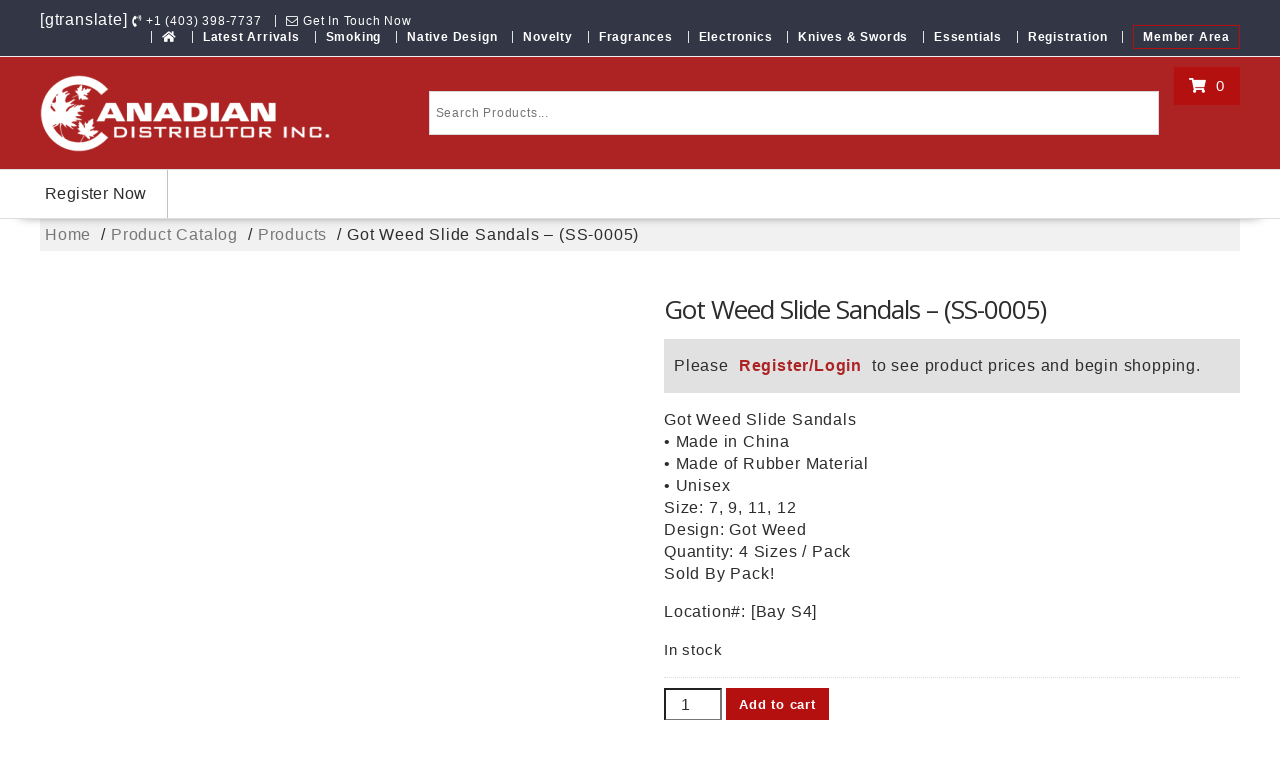

--- FILE ---
content_type: text/html; charset=UTF-8
request_url: https://canadiandistributor.ca/shop/got-weed-slide-sandals-ss-0005/
body_size: 38104
content:
        <!DOCTYPE html>
        <html lang="en-US" xmlns="http://www.w3.org/1999/html">
    	<head>
<meta name="viewport" content="width=device-width, initial-scale=1.0">
<meta charset="UTF-8">
<meta name='robots' content='max-image-preview:large' />
<meta name="google-site-verification" content="AAiwyNgSBBFhZuoMwCmx0dL5eMoXx5IOcmwekP513Us" />
<meta name="description" content="Got Weed Slide Sandals • Made in China • Made of Rubber Material • Unisex Size: 7, 9, 11, 12 Design: Got Weed Quantity: 4 Sizes / Pack Sold By Pack! Location#:" />
<meta name="twitter:card" content="summary_large_image" />
<meta name="twitter:title" content="Got Weed Slide Sandals - (SS-0005) | Canadian Distributor Inc." />
<meta name="twitter:description" content="Got Weed Slide Sandals • Made in China • Made of Rubber Material • Unisex Size: 7, 9, 11, 12 Design: Got Weed Quantity: 4 Sizes / Pack Sold By Pack! Location#:" />
<meta name="twitter:image" content="https://canadiandistributor.ca/wp-content/uploads/2023/09/0005.jpg" />
<meta name="msapplication-TileImage" content="https://canadiandistributor.ca/wp-content/uploads/2019/09/cropped-logo-only-C-270x270.jpg" />
<meta name="google-site-verification" content="AAiwyNgSBBFhZuoMwCmx0dL5eMoXx5IOcmwekP513Us" />



<script id="bv-lazyload-images" data-cfasync="false" bv-exclude="true">var __defProp=Object.defineProperty;var __name=(target,value)=>__defProp(target,"name",{value,configurable:!0});var bv_lazyload_event_listener="load",bv_lazyload_events=["mousemove","click","keydown","wheel","touchmove","touchend"],bv_use_srcset_attr=!1,bv_style_observer,img_observer,picture_lazy_observer;bv_lazyload_event_listener=="load"?window.addEventListener("load",event=>{handle_lazyload_images()}):bv_lazyload_event_listener=="readystatechange"&&document.addEventListener("readystatechange",event=>{document.readyState==="interactive"&&handle_lazyload_images()});function add_lazyload_image_event_listeners(handle_lazyload_images2){bv_lazyload_events.forEach(function(event){document.addEventListener(event,handle_lazyload_images2,!0)})}__name(add_lazyload_image_event_listeners,"add_lazyload_image_event_listeners");function remove_lazyload_image_event_listeners(){bv_lazyload_events.forEach(function(event){document.removeEventListener(event,handle_lazyload_images,!0)})}__name(remove_lazyload_image_event_listeners,"remove_lazyload_image_event_listeners");function bv_replace_lazyloaded_image_url(element2){let src_value=element2.getAttribute("bv-data-src"),srcset_value=element2.getAttribute("bv-data-srcset"),currentSrc=element2.getAttribute("src");currentSrc&&currentSrc.startsWith("data:image/svg+xml")&&(bv_use_srcset_attr&&srcset_value&&element2.setAttribute("srcset",srcset_value),src_value&&element2.setAttribute("src",src_value))}__name(bv_replace_lazyloaded_image_url,"bv_replace_lazyloaded_image_url");function bv_replace_inline_style_image_url(element2){let bv_style_attr=element2.getAttribute("bv-data-style");if(console.log(bv_style_attr),bv_style_attr){let currentStyles=element2.getAttribute("style")||"",newStyle=currentStyles+(currentStyles?";":"")+bv_style_attr;element2.setAttribute("style",newStyle)}else console.log("BV_STYLE_ATTRIBUTE_NOT_FOUND : "+entry)}__name(bv_replace_inline_style_image_url,"bv_replace_inline_style_image_url");function handleLazyloadImages(entries){entries.map(entry2=>{entry2.isIntersecting&&(bv_replace_lazyloaded_image_url(entry2.target),img_observer.unobserve(entry2.target))})}__name(handleLazyloadImages,"handleLazyloadImages");function handleOnscreenInlineStyleImages(entries){entries.map(entry2=>{entry2.isIntersecting&&(bv_replace_inline_style_image_url(entry2.target),bv_style_observer.unobserve(entry2.target))})}__name(handleOnscreenInlineStyleImages,"handleOnscreenInlineStyleImages");function handlePictureTags(entries){entries.map(entry2=>{entry2.isIntersecting&&(bv_replace_picture_tag_url(entry2.target),picture_lazy_observer.unobserve(entry2.target))})}__name(handlePictureTags,"handlePictureTags");function bv_replace_picture_tag_url(element2){const child_elements=element2.children;for(let i=0;i<child_elements.length;i++){let child_elem=child_elements[i],_srcset=child_elem.getAttribute("bv-data-srcset"),_src=child_elem.getAttribute("bv-data-src");_srcset&&child_elem.setAttribute("srcset",_srcset),_src&&child_elem.setAttribute("src",_src),bv_replace_picture_tag_url(child_elem)}}__name(bv_replace_picture_tag_url,"bv_replace_picture_tag_url"),"IntersectionObserver"in window&&(bv_style_observer=new IntersectionObserver(handleOnscreenInlineStyleImages),img_observer=new IntersectionObserver(handleLazyloadImages),picture_lazy_observer=new IntersectionObserver(handlePictureTags));function handle_lazyload_images(){"IntersectionObserver"in window?(document.querySelectorAll(".bv-lazyload-bg-style").forEach(target_element=>{bv_style_observer.observe(target_element)}),document.querySelectorAll(".bv-lazyload-tag-img").forEach(img_element=>{img_observer.observe(img_element)}),document.querySelectorAll(".bv-lazyload-picture").forEach(picture_element=>{picture_lazy_observer.observe(picture_element)})):(document.querySelectorAll(".bv-lazyload-bg-style").forEach(target_element=>{bv_replace_inline_style_image_url(target_element)}),document.querySelectorAll(".bv-lazyload-tag-img").forEach(target_element=>{bv_replace_lazyloaded_image_url(target_element)}),document.querySelectorAll(".bv-lazyload-picture").forEach(picture_element=>{bv_replace_picture_tag_url(element)}))}__name(handle_lazyload_images,"handle_lazyload_images");
</script>

<script id="bv-dl-scripts-list" data-cfasync="false" bv-exclude="true">
var scriptAttrs = [{"attrs":{"src":"https:\/\/www.googletagmanager.com\/gtag\/js?id=UA-125045674-1","defer":true,"data-cfasync":false,"async":false,"bv_inline_delayed":false},"bv_unique_id":"GVlKN7haChnVan2YAyEf","reference":0},{"attrs":{"defer":true,"data-cfasync":false,"bv_inline_delayed":true,"type":"text\/javascript","async":false},"bv_unique_id":"dQeUez4RwJootx3fTKHv","reference":1},{"attrs":{"type":"text\/javascript","src":"https:\/\/canadiandistributor.ca\/wp-content\/uploads\/al_opt_content\/SCRIPT\/canadiandistributor.ca\/.\/wp-includes\/js\/jquery\/69492aded36f7344bb5a96a8\/69492aded36f7344bb5a96a8-8c5666f732c1a70ae66c90c34d3be287_jquery.js?ver=3.7.1","id":"jquery-core-js","defer":true,"data-cfasync":false,"async":false,"bv_inline_delayed":false},"bv_unique_id":"lfcxV3QN4dmiK37XNQX6","reference":2},{"attrs":{"type":"text\/javascript","src":"https:\/\/canadiandistributor.ca\/wp-content\/uploads\/al_opt_content\/SCRIPT\/canadiandistributor.ca\/.\/wp-includes\/js\/jquery\/69492aded36f7344bb5a96a8\/69492aded36f7344bb5a96a8-e2620f2ae61d84e5edef5a0b7b95cf96_jquery-migrate.js?ver=3.4.1","id":"jquery-migrate-js","defer":true,"data-cfasync":false,"async":false,"bv_inline_delayed":false},"bv_unique_id":"G6UVULyaOFD4NULkpS6M","reference":3},{"attrs":{"type":"text\/javascript","src":"https:\/\/canadiandistributor.ca\/wp-content\/uploads\/al_opt_content\/SCRIPT\/canadiandistributor.ca\/.\/wp-content\/plugins\/sticky-menu-or-anything-on-scroll\/assets\/js\/69492aded36f7344bb5a96a8\/69492aded36f7344bb5a96a8-eacde944439c31e08b8016a0d4c0473f_jq-sticky-anything.min.js?ver=2.1.1","id":"stickyAnythingLib-js","defer":true,"data-cfasync":false,"async":false,"bv_inline_delayed":false},"bv_unique_id":"TpprQGVa4iVGCdErY1HB","reference":4},{"attrs":{"type":"text\/javascript","id":"wc-add-to-cart-js-extra","defer":true,"data-cfasync":false,"bv_inline_delayed":true,"async":false},"bv_unique_id":"uYv4RzbdIGswRzU0fsP9","reference":6},{"attrs":{"type":"text\/javascript","id":"wc-single-product-js-extra","defer":true,"data-cfasync":false,"async":false,"bv_inline_delayed":true},"bv_unique_id":"34IHQzIwmOFb3wulQDjz","reference":12},{"attrs":{"type":"text\/javascript","id":"woocommerce-js-extra","defer":true,"data-cfasync":false,"bv_inline_delayed":true,"async":false},"bv_unique_id":"c3uJQUUep3KaLi9l5J6T","reference":15},{"attrs":{"type":"text\/javascript","id":"woo-conditional-payments-js-js-extra","defer":true,"data-cfasync":false,"bv_inline_delayed":true,"async":false},"bv_unique_id":"SurRsahNtl2Yn80fIloM","reference":17},{"attrs":{"type":"text\/javascript","src":"https:\/\/canadiandistributor.ca\/wp-content\/uploads\/al_opt_content\/SCRIPT\/canadiandistributor.ca\/.\/wp-content\/plugins\/conditional-payments-for-woocommerce\/frontend\/js\/69492aded36f7344bb5a96a8\/69492aded36f7344bb5a96a8-6bf3a70a80a0e54745818fc8825b53d3_woo-conditional-payments.js?ver=3.4.0","id":"woo-conditional-payments-js-js","defer":true,"data-cfasync":false,"async":false,"bv_inline_delayed":false},"bv_unique_id":"M7tj7s9zwhZXlhAIkr1q","reference":18},{"attrs":{"type":"text\/javascript","defer":true,"data-cfasync":false,"bv_inline_delayed":true,"async":false},"bv_unique_id":"uSUI2QRlX4ivNEQwFWpG","reference":19},{"attrs":{"src":"https:\/\/www.googletagmanager.com\/gtag\/js?id=AW-16678159782","defer":true,"data-cfasync":false,"async":false,"bv_inline_delayed":false},"bv_unique_id":"VWYmgdyWy7NSOyPr8eyp","reference":20},{"attrs":{"defer":true,"data-cfasync":false,"bv_inline_delayed":true,"type":"text\/javascript","async":false},"bv_unique_id":"wKPtsWA7RzHQDUNQn08M","reference":21},{"attrs":{"defer":true,"data-cfasync":false,"bv_inline_delayed":true,"type":"text\/javascript","async":false},"bv_unique_id":"HFua3B10aZNpsGuqb4L4","reference":22},{"attrs":{"type":"text\/javascript","defer":true,"data-cfasync":false,"async":false,"bv_inline_delayed":true},"bv_unique_id":"LiTbKHJceGbDtWD3U2vG","reference":23},{"attrs":{"id":"tawk-script","type":"text\/javascript","defer":true,"data-cfasync":false,"bv_inline_delayed":true,"async":false},"bv_unique_id":"9RwSo7GTqa5KFvLBwkbx","reference":24},{"attrs":{"type":"text\/javascript","defer":true,"data-cfasync":false,"async":false,"bv_inline_delayed":true},"bv_unique_id":"tshuzyuCJR3psyOwtbpj","reference":25},{"attrs":{"src":"https:\/\/radar.cedexis.com\/1\/11475\/radar.js","defer":true,"data-cfasync":false,"async":false,"bv_inline_delayed":false},"bv_unique_id":"hFFgol9NzjYFqhRZHvea","reference":26},{"attrs":{"type":"text\/javascript","defer":true,"data-cfasync":false,"bv_inline_delayed":true,"async":false},"bv_unique_id":"eSikfjkphtTh2QE9CEdd","reference":27},{"attrs":{"type":"text\/javascript","id":"age-gate-all-js-extra","defer":true,"data-cfasync":false,"bv_inline_delayed":true,"async":false},"bv_unique_id":"4y9dLJ3fHXkLMJ04UgpD","reference":28},{"attrs":{"type":"text\/javascript","src":"https:\/\/canadiandistributor.ca\/wp-content\/uploads\/al_opt_content\/SCRIPT\/canadiandistributor.ca\/.\/wp-content\/plugins\/age-gate\/dist\/69492aded36f7344bb5a96a8\/69492aded36f7344bb5a96a8-aba2e182a6e18a260866682e92fbc931_all.js?ver=3.7.2","id":"age-gate-all-js","defer":true,"data-cfasync":false,"async":false,"bv_inline_delayed":false},"bv_unique_id":"0P3fQ6FxDQqAGHQWVBI0","reference":29},{"attrs":{"type":"text\/javascript","src":"https:\/\/canadiandistributor.ca\/wp-content\/uploads\/al_opt_content\/SCRIPT\/canadiandistributor.ca\/.\/wp-content\/plugins\/age-gate\/dist\/69492aded36f7344bb5a96a8\/69492aded36f7344bb5a96a8-bcd64d7599645bad6301e36f3243da5b_autotab.js?ver=3.7.2","id":"age-gate-autotab-js","defer":true,"data-cfasync":false,"async":false,"bv_inline_delayed":false},"bv_unique_id":"wg5zEotod7L3A7CDeiUS","reference":30},{"attrs":{"type":"text\/javascript","id":"ced_hpulhide-price-script-js-before","defer":true,"data-cfasync":false,"bv_inline_delayed":true,"async":false},"bv_unique_id":"pZ8Fj4BQvt6KnYYFiRvp","reference":31},{"attrs":{"type":"text\/javascript","src":"https:\/\/canadiandistributor.ca\/wp-content\/uploads\/al_opt_content\/SCRIPT\/canadiandistributor.ca\/.\/wp-content\/plugins\/hide-price-until-login\/assets\/js\/69492aded36f7344bb5a96a8\/69492aded36f7344bb5a96a8-6f6e806e8d0d6460f60f606f92d05ff8_ced_hide_price_until_login.min.js?ver=1.0.7","id":"ced_hpulhide-price-script-js","defer":true,"data-cfasync":false,"async":false,"bv_inline_delayed":false},"bv_unique_id":"SbAidt9qxjQja8Zg58jw","reference":32},{"attrs":{"type":"text\/javascript","id":"ced_hphide-script-js-before","defer":true,"data-cfasync":false,"bv_inline_delayed":true,"async":false},"bv_unique_id":"MZsKdlD8bomQT1OaZiVP","reference":33},{"attrs":{"type":"text\/javascript","src":"https:\/\/canadiandistributor.ca\/wp-content\/uploads\/al_opt_content\/SCRIPT\/canadiandistributor.ca\/.\/wp-content\/plugins\/hide-price-until-login\/assets\/js\/69492aded36f7344bb5a96a8\/69492aded36f7344bb5a96a8-b0d09555c0cff725188da86518825848_ced_hide_price.min.js?ver=1.0.7","id":"ced_hphide-script-js","defer":true,"data-cfasync":false,"async":false,"bv_inline_delayed":false},"bv_unique_id":"S77g1un3omlNFrUy6gCM","reference":34},{"attrs":{"type":"text\/javascript","id":"stickThis-js-extra","defer":true,"data-cfasync":false,"bv_inline_delayed":true,"async":false},"bv_unique_id":"7V2kVyfiliCWkJ8I89zv","reference":35},{"attrs":{"type":"text\/javascript","src":"https:\/\/canadiandistributor.ca\/wp-content\/uploads\/al_opt_content\/SCRIPT\/canadiandistributor.ca\/.\/wp-content\/plugins\/sticky-menu-or-anything-on-scroll\/assets\/js\/69492aded36f7344bb5a96a8\/69492aded36f7344bb5a96a8-1383e4d0ef1c4475d3a93c24c1d5e906_stickThis.js?ver=2.1.1","id":"stickThis-js","defer":true,"data-cfasync":false,"async":false,"bv_inline_delayed":false},"bv_unique_id":"qcfVOfcHBIVZVzDUeic0","reference":36},{"attrs":{"type":"text\/javascript","id":"ur-form-analytics-js-extra","defer":true,"data-cfasync":false,"bv_inline_delayed":true,"async":false},"bv_unique_id":"fIdSA4tSaeRMUzllTgIF","reference":37},{"attrs":{"type":"text\/javascript","src":"https:\/\/canadiandistributor.ca\/wp-content\/uploads\/al_opt_content\/SCRIPT\/canadiandistributor.ca\/.\/wp-content\/plugins\/user-registration-pro\/assets\/js\/pro\/frontend\/69492aded36f7344bb5a96a8\/69492aded36f7344bb5a96a8-814c05c5487b6637e543ef57fc1aa7e2_user-registration-form-analytics.js?ver=1766402816","id":"ur-form-analytics-js","defer":true,"data-cfasync":false,"async":false,"bv_inline_delayed":false},"bv_unique_id":"yvGNEJA8a0USSnMkYyq6","reference":38},{"attrs":{"type":"text\/javascript","id":"aws-script-js-extra","defer":true,"data-cfasync":false,"bv_inline_delayed":true,"async":false},"bv_unique_id":"39cPrHJKk9815xxgc8tB","reference":39},{"attrs":{"type":"text\/javascript","src":"https:\/\/canadiandistributor.ca\/wp-content\/uploads\/al_opt_content\/SCRIPT\/canadiandistributor.ca\/.\/wp-content\/plugins\/advanced-woo-search\/assets\/js\/69492aded36f7344bb5a96a8\/69492aded36f7344bb5a96a8-c75b3818af9d026dc5c8656ec71d603f_common.js?ver=3.50","id":"aws-script-js","defer":true,"data-cfasync":false,"async":false,"bv_inline_delayed":false},"bv_unique_id":"rIhnbamIrgIAiOM7HEYO","reference":40},{"attrs":{"type":"text\/javascript","id":"awdr-main-js-extra","defer":true,"data-cfasync":false,"bv_inline_delayed":true,"async":false},"bv_unique_id":"GTNiyipNTLkheyTIVd3b","reference":41},{"attrs":{"type":"text\/javascript","src":"https:\/\/canadiandistributor.ca\/wp-content\/uploads\/al_opt_content\/SCRIPT\/canadiandistributor.ca\/.\/wp-content\/plugins\/woo-discount-rules\/v2\/Assets\/Js\/69492aded36f7344bb5a96a8\/69492aded36f7344bb5a96a8-d13a6773ba30b1ae80e2037b29c95a5f_site_main.min.js?ver=2.6.13","id":"awdr-main-js","defer":true,"data-cfasync":false,"async":false,"bv_inline_delayed":false},"bv_unique_id":"NIYRv7uI4ihfCs0Xdnwe","reference":42},{"attrs":{"type":"text\/javascript","src":"https:\/\/canadiandistributor.ca\/wp-content\/uploads\/al_opt_content\/SCRIPT\/canadiandistributor.ca\/.\/wp-content\/plugins\/woo-discount-rules\/v2\/Assets\/Js\/69492aded36f7344bb5a96a8\/69492aded36f7344bb5a96a8-420535dad788c97aa0bb15d0984ec0d9_awdr-dynamic-price.min.js?ver=2.6.13","id":"awdr-dynamic-price-js","defer":true,"data-cfasync":false,"async":false,"bv_inline_delayed":false},"bv_unique_id":"DrqMfOy89SZkGAQAs4Sl","reference":43},{"attrs":{"type":"text\/javascript","src":"https:\/\/canadiandistributor.ca\/wp-content\/uploads\/al_opt_content\/SCRIPT\/canadiandistributor.ca\/.\/wp-content\/themes\/canadian-distributor\/assets\/library\/slick\/69492aded36f7344bb5a96a8\/69492aded36f7344bb5a96a8-777da4aaf5b960636dec0fd4e50ba489_slick.min.js?ver=1.8.1","id":"slick-js","defer":true,"data-cfasync":false,"async":false,"bv_inline_delayed":false},"bv_unique_id":"IOBJaBfPNdT7zqmnlb9v","reference":44},{"attrs":{"type":"text\/javascript","src":"https:\/\/canadiandistributor.ca\/wp-content\/uploads\/al_opt_content\/SCRIPT\/canadiandistributor.ca\/.\/wp-content\/themes\/canadian-distributor\/assets\/library\/SlickNav\/69492aded36f7344bb5a96a8\/69492aded36f7344bb5a96a8-745444b5ce44f38eb1e80dbf902abb83_jquery.slicknav.min.js?ver=1.0.10","id":"slicknav-js","defer":true,"data-cfasync":false,"async":false,"bv_inline_delayed":false},"bv_unique_id":"zz5WM1VEwYjzM7SkdpVk","reference":45},{"attrs":{"type":"text\/javascript","src":"https:\/\/canadiandistributor.ca\/wp-content\/uploads\/al_opt_content\/SCRIPT\/canadiandistributor.ca\/.\/wp-content\/themes\/canadian-distributor\/assets\/js\/69492aded36f7344bb5a96a8\/69492aded36f7344bb5a96a8-409b3322420085004ec567ebdb71be26_custom.js?ver=1.0.4","id":"online-shop-custom-js","defer":true,"data-cfasync":false,"async":false,"bv_inline_delayed":false},"bv_unique_id":"fTasrZBF6RLjC0KC9HnI","reference":46},{"attrs":{"type":"text\/javascript","src":"https:\/\/canadiandistributor.ca\/wp-content\/uploads\/al_opt_content\/SCRIPT\/canadiandistributor.ca\/.\/wp-content\/plugins\/woocommerce\/assets\/js\/sourcebuster\/69492aded36f7344bb5a96a8\/69492aded36f7344bb5a96a8-c1c6dba470210e8583e6b9a2cffdb35d_sourcebuster.js?ver=10.4.2","id":"sourcebuster-js-js","defer":true,"data-cfasync":false,"async":false,"bv_inline_delayed":false},"bv_unique_id":"1D2syDzopRkqTRTR2woC","reference":47},{"attrs":{"type":"text\/javascript","id":"wc-order-attribution-js-extra","defer":true,"data-cfasync":false,"bv_inline_delayed":true,"async":false},"bv_unique_id":"V4TSLSBZq0XwPnOO4Mv9","reference":48},{"attrs":{"type":"text\/javascript","src":"https:\/\/canadiandistributor.ca\/wp-content\/uploads\/al_opt_content\/SCRIPT\/canadiandistributor.ca\/.\/wp-content\/plugins\/woocommerce\/assets\/js\/frontend\/69492aded36f7344bb5a96a8\/69492aded36f7344bb5a96a8-e0b8d654bc88d8cd97f293855f69e5ef_order-attribution.js?ver=10.4.2","id":"wc-order-attribution-js","defer":true,"data-cfasync":false,"async":false,"bv_inline_delayed":false},"bv_unique_id":"dOW4nEmnTFIHV8MNZHLp","reference":49},{"attrs":{"type":"text\/javascript","src":"https:\/\/canadiandistributor.ca\/wp-content\/uploads\/al_opt_content\/SCRIPT\/canadiandistributor.ca\/.\/wp-content\/plugins\/woo-discount-rules-pro\/Assets\/Js\/69492aded36f7344bb5a96a8\/69492aded36f7344bb5a96a8-1762062e29e3633019b193fba39120c0_awdr_pro.min.js?ver=2.6.13","id":"woo_discount_pro_script-js","defer":true,"data-cfasync":false,"async":false,"bv_inline_delayed":false},"bv_unique_id":"LQSScSG3YNXpSojhd74J","reference":50},{"attrs":{"type":"text\/javascript","src":"https:\/\/canadiandistributor.ca\/wp-content\/uploads\/al_opt_content\/SCRIPT\/canadiandistributor.ca\/.\/wp-content\/plugins\/kingcomposer\/assets\/frontend\/js\/69492aded36f7344bb5a96a8\/69492aded36f7344bb5a96a8-8391e8089560b253140f7ea746be476a_kingcomposer.min.js?ver=2.9.6","id":"kc-front-scripts-js","defer":true,"data-cfasync":false,"async":false,"bv_inline_delayed":false},"bv_unique_id":"PmFpAR32XfzOGoqAy8px","reference":51},{"attrs":{"type":"text\/javascript","id":"wc-cart-fragments-js-extra","defer":true,"data-cfasync":false,"bv_inline_delayed":true,"async":false},"bv_unique_id":"BefngvqFI2NIZYqMe7He","reference":52},{"attrs":{"type":"text\/javascript","id":"thickbox-js-extra","defer":true,"data-cfasync":false,"async":false,"bv_inline_delayed":true},"bv_unique_id":"pXRoT8zUxFDeUKkgmhfD","reference":54},{"attrs":{"type":"text\/javascript","src":"https:\/\/canadiandistributor.ca\/wp-includes\/js\/thickbox\/thickbox.js?ver=3.1-20121105","id":"thickbox-js","defer":true,"data-cfasync":false,"async":false,"bv_inline_delayed":false},"bv_unique_id":"MbuJApW5HTNtGittCUVn","reference":55},{"attrs":{"type":"text\/javascript","src":"https:\/\/canadiandistributor.ca\/wp-content\/uploads\/al_opt_content\/SCRIPT\/canadiandistributor.ca\/.\/wp-includes\/js\/dist\/69492aded36f7344bb5a96a8\/69492aded36f7344bb5a96a8-e8f31d5d3b2d4e8e5ef82726ca0ca584_hooks.js?ver=220ff17f5667d013d468","id":"wp-hooks-js","defer":true,"data-cfasync":false,"async":false,"bv_inline_delayed":false},"bv_unique_id":"VjFhWDY38jzfH4t0t3vc","reference":56},{"attrs":{"type":"text\/javascript","id":"gla-gtag-events-js-extra","defer":true,"data-cfasync":false,"async":false,"bv_inline_delayed":true},"bv_unique_id":"NV1GHQtsqyycmqdIPoJC","reference":57},{"attrs":{"type":"text\/javascript","src":"https:\/\/canadiandistributor.ca\/wp-content\/uploads\/al_opt_content\/SCRIPT\/canadiandistributor.ca\/.\/wp-content\/plugins\/google-listings-and-ads\/js\/build\/69492aded36f7344bb5a96a8\/69492aded36f7344bb5a96a8-6f625e5a5fbb35a99d5fa3bc897962d4_gtag-events.js?ver=6972d3af2e3be67de9f1","id":"gla-gtag-events-js","defer":true,"data-cfasync":false,"async":false,"bv_inline_delayed":false},"bv_unique_id":"QXIHlopw7C4OAOToBFbN","reference":58},{"attrs":{"type":"module","defer":true,"data-cfasync":false,"bv_inline_delayed":true,"async":false},"bv_unique_id":"lIWV2cHopG8VQX3CrEMe","reference":59},{"attrs":{"type":"text\/javascript","src":"https:\/\/canadiandistributor.ca\/wp-content\/uploads\/al_opt_content\/SCRIPT\/canadiandistributor.ca\/.\/wp-content\/plugins\/woocommerce\/assets\/js\/jquery-blockui\/69492aded36f7344bb5a96a8\/69492aded36f7344bb5a96a8-3fffb371a821fb86953ec3ee1f791dfa_jquery.blockUI.js?ver=2.7.0-wc.10.4.2","id":"wc-jquery-blockui-js","defer":true,"data-wp-strategy":"defer","data-cfasync":false,"async":false,"bv_inline_delayed":false,"is_first_defer_element":true},"bv_unique_id":"JD9aPdhO755eLIqf0tJq","reference":5},{"attrs":{"type":"text\/javascript","src":"https:\/\/canadiandistributor.ca\/wp-content\/uploads\/al_opt_content\/SCRIPT\/canadiandistributor.ca\/.\/wp-content\/plugins\/woocommerce\/assets\/js\/frontend\/69492aded36f7344bb5a96a8\/69492aded36f7344bb5a96a8-01bfdc4ae55c3b9f05f8576266f8340e_add-to-cart.js?ver=10.4.2","id":"wc-add-to-cart-js","defer":true,"data-wp-strategy":"defer","data-cfasync":false,"async":false,"bv_inline_delayed":false},"bv_unique_id":"HTdADQnxOzCdSRVYWDOY","reference":7},{"attrs":{"type":"text\/javascript","src":"https:\/\/canadiandistributor.ca\/wp-content\/plugins\/woocommerce\/assets\/js\/zoom\/jquery.zoom.js?ver=1.7.21-wc.10.4.3","id":"wc-zoom-js","data-wp-strategy":"defer","defer":true,"data-cfasync":false,"async":false,"bv_inline_delayed":false},"bv_unique_id":"Yekqx0DkjeLm4kQqzqCr","reference":8},{"attrs":{"type":"text\/javascript","src":"https:\/\/canadiandistributor.ca\/wp-content\/plugins\/woocommerce\/assets\/js\/flexslider\/jquery.flexslider.js?ver=2.7.2-wc.10.4.3","id":"wc-flexslider-js","data-wp-strategy":"defer","defer":true,"data-cfasync":false,"async":false,"bv_inline_delayed":false},"bv_unique_id":"5BT9eQqWq4kP18P8G8sc","reference":9},{"attrs":{"type":"text\/javascript","src":"https:\/\/canadiandistributor.ca\/wp-content\/plugins\/woocommerce\/assets\/js\/photoswipe\/photoswipe.js?ver=4.1.1-wc.10.4.3","id":"wc-photoswipe-js","data-wp-strategy":"defer","defer":true,"data-cfasync":false,"async":false,"bv_inline_delayed":false},"bv_unique_id":"DxvVSmgNVwRI378Gk3bw","reference":10},{"attrs":{"type":"text\/javascript","src":"https:\/\/canadiandistributor.ca\/wp-content\/plugins\/woocommerce\/assets\/js\/photoswipe\/photoswipe-ui-default.js?ver=4.1.1-wc.10.4.3","id":"wc-photoswipe-ui-default-js","data-wp-strategy":"defer","defer":true,"data-cfasync":false,"async":false,"bv_inline_delayed":false},"bv_unique_id":"1SEeYt5QLvEHytkIk8tB","reference":11},{"attrs":{"type":"text\/javascript","src":"https:\/\/canadiandistributor.ca\/wp-content\/plugins\/woocommerce\/assets\/js\/frontend\/single-product.js?ver=10.4.3","id":"wc-single-product-js","data-wp-strategy":"defer","defer":true,"data-cfasync":false,"async":false,"bv_inline_delayed":false},"bv_unique_id":"sAGx5wt3GhbyNL4W557l","reference":13},{"attrs":{"type":"text\/javascript","src":"https:\/\/canadiandistributor.ca\/wp-content\/uploads\/al_opt_content\/SCRIPT\/canadiandistributor.ca\/.\/wp-content\/plugins\/woocommerce\/assets\/js\/js-cookie\/69492aded36f7344bb5a96a8\/69492aded36f7344bb5a96a8-1e1b3c85b6dc84e534baab74f0c63125_js.cookie.js?ver=2.1.4-wc.10.4.2","id":"wc-js-cookie-js","defer":true,"data-wp-strategy":"defer","data-cfasync":false,"async":false,"bv_inline_delayed":false},"bv_unique_id":"FPBO6X1bpCXBgN1ivj3E","reference":14},{"attrs":{"type":"text\/javascript","src":"https:\/\/canadiandistributor.ca\/wp-content\/uploads\/al_opt_content\/SCRIPT\/canadiandistributor.ca\/.\/wp-content\/plugins\/woocommerce\/assets\/js\/frontend\/69492aded36f7344bb5a96a8\/69492aded36f7344bb5a96a8-cb3e8f773654b53c0fb55cdda6d7de2e_woocommerce.js?ver=10.4.2","id":"woocommerce-js","defer":true,"data-wp-strategy":"defer","data-cfasync":false,"async":false,"bv_inline_delayed":false},"bv_unique_id":"6Kr8exDZSsJ3mnTJYzP1","reference":16},{"attrs":{"type":"text\/javascript","src":"https:\/\/canadiandistributor.ca\/wp-content\/uploads\/al_opt_content\/SCRIPT\/canadiandistributor.ca\/.\/wp-content\/plugins\/woocommerce\/assets\/js\/frontend\/69492aded36f7344bb5a96a8\/69492aded36f7344bb5a96a8-adc20ffcdbe9982bf608e48a74074b5b_cart-fragments.js?ver=10.4.2","id":"wc-cart-fragments-js","defer":true,"data-wp-strategy":"defer","data-cfasync":false,"async":false,"bv_inline_delayed":false},"bv_unique_id":"XXtGpkiQOahRO0iKxn1H","reference":53},{"attrs":{"src":"data:text\/javascript;base64, [base64]","id":"bv-trigger-listener","type":"text\/javascript","defer":true,"async":false},"bv_unique_id":"d6fe9c24159ed4a27d224d91c70f8fdc","reference":100000000}];
</script>
<script id="bv-web-worker" type="javascript/worker" data-cfasync="false" bv-exclude="true">var __defProp=Object.defineProperty;var __name=(target,value)=>__defProp(target,"name",{value,configurable:!0});self.onmessage=function(e){var counter=e.data.fetch_urls.length;e.data.fetch_urls.forEach(function(fetch_url){loadUrl(fetch_url,function(){console.log("DONE: "+fetch_url),counter=counter-1,counter===0&&self.postMessage({status:"SUCCESS"})})})};async function loadUrl(fetch_url,callback){try{var request=new Request(fetch_url,{mode:"no-cors",redirect:"follow"});await fetch(request),callback()}catch(fetchError){console.log("Fetch Error loading URL:",fetchError);try{var xhr=new XMLHttpRequest;xhr.onerror=callback,xhr.onload=callback,xhr.responseType="blob",xhr.open("GET",fetch_url,!0),xhr.send()}catch(xhrError){console.log("XHR Error loading URL:",xhrError),callback()}}}__name(loadUrl,"loadUrl");
</script>
<script id="bv-web-worker-handler" data-cfasync="false" bv-exclude="true">var __defProp=Object.defineProperty;var __name=(target,value)=>__defProp(target,"name",{value,configurable:!0});if(typeof scriptAttrs<"u"&&Array.isArray(scriptAttrs)&&scriptAttrs.length>0){const lastElement=scriptAttrs[scriptAttrs.length-1];if(lastElement.attrs&&lastElement.attrs.id==="bv-trigger-listener"){var bv_custom_ready_state_value="loading";Object.defineProperty(document,"readyState",{get:__name(function(){return bv_custom_ready_state_value},"get"),set:__name(function(){},"set")})}}if(typeof scriptAttrs>"u"||!Array.isArray(scriptAttrs))var scriptAttrs=[];if(typeof linkStyleAttrs>"u"||!Array.isArray(linkStyleAttrs))var linkStyleAttrs=[];function isMobileDevice(){return window.innerWidth<=500}__name(isMobileDevice,"isMobileDevice");var js_dom_loaded=!1;document.addEventListener("DOMContentLoaded",()=>{js_dom_loaded=!0});const EVENTS=["mousemove","click","keydown","wheel","touchmove","touchend"];var scriptUrls=[],styleUrls=[],bvEventCalled=!1,workerFinished=!1,functionExec=!1,scriptsInjected=!1,stylesInjected=!1,bv_load_event_fired=!1,autoInjectTimerStarted=!1;const BV_AUTO_INJECT_ENABLED=!0,BV_DESKTOP_AUTO_INJECT_DELAY=1e3,BV_MOBILE_AUTO_INJECT_DELAY=1e4,BV_WORKER_TIMEOUT_DURATION=3e3;scriptAttrs.forEach((scriptAttr,index)=>{scriptAttr.attrs.src&&!scriptAttr.attrs.src.includes("data:text/javascript")&&(scriptUrls[index]=scriptAttr.attrs.src)}),linkStyleAttrs.forEach((linkAttr,index)=>{styleUrls[index]=linkAttr.attrs.href});var fetchUrls=scriptUrls.concat(styleUrls);function addEventListeners(bvEventHandler2){EVENTS.forEach(function(event){document.addEventListener(event,bvEventFired,!0),document.addEventListener(event,bvEventHandler2,!0)})}__name(addEventListeners,"addEventListeners");function removeEventListeners(){EVENTS.forEach(function(event){document.removeEventListener(event,bvEventHandler,!0)})}__name(removeEventListeners,"removeEventListeners");function bvEventFired(){bvEventCalled||(bvEventCalled=!0,workerFinished=!0)}__name(bvEventFired,"bvEventFired");function bvGetElement(attributes,element){Object.keys(attributes).forEach(function(attr){attr==="async"?element.async=attributes[attr]:attr==="innerHTML"?element.innerHTML=atob(attributes[attr]):element.setAttribute(attr,attributes[attr])})}__name(bvGetElement,"bvGetElement");function bvAddElement(attr,element){var attributes=attr.attrs;if(attributes.bv_inline_delayed){let bvScriptId=attr.bv_unique_id,bvScriptElement=document.querySelector("[bv_unique_id='"+bvScriptId+"']");bvScriptElement?(!attributes.innerHTML&&!attributes.src&&bvScriptElement.textContent.trim()!==""&&(attributes.src="data:text/javascript;base64, "+btoa(unescape(encodeURIComponent(bvScriptElement.textContent)))),bvGetElement(attributes,element),bvScriptElement.after(element)):console.log(`Script not found for ${bvScriptId}`)}else{bvGetElement(attributes,element);var templateId=attr.bv_unique_id,targetElement=document.querySelector("[id='"+templateId+"']");targetElement&&targetElement.after(element)}}__name(bvAddElement,"bvAddElement");function injectStyles(){if(stylesInjected){console.log("Styles already injected, skipping");return}stylesInjected=!0,document.querySelectorAll('style[type="bv_inline_delayed_css"], template[id]').forEach(element=>{if(element.tagName.toLowerCase()==="style"){var new_style=document.createElement("style");new_style.type="text/css",new_style.textContent=element.textContent,element.after(new_style),new_style.parentNode?element.remove():console.log("PARENT NODE NOT FOUND")}else if(element.tagName.toLowerCase()==="template"){var templateId=element.id,linkStyleAttr=linkStyleAttrs.find(attr=>attr.bv_unique_id===templateId);if(linkStyleAttr){var link=document.createElement("link");bvAddElement(linkStyleAttr,link),element.parentNode&&element.parentNode.replaceChild(link,element),console.log("EXTERNAL STYLE ADDED")}else console.log(`No linkStyleAttr found for template ID ${templateId}`)}}),linkStyleAttrs.forEach((linkStyleAttr,index)=>{console.log("STYLE ADDED");var element=document.createElement("link");bvAddElement(linkStyleAttr,element)})}__name(injectStyles,"injectStyles");function injectScripts(){if(scriptsInjected){console.log("Scripts already injected, skipping");return}scriptsInjected=!0;let last_script_element;scriptAttrs.forEach((scriptAttr,index)=>{if(bv_custom_ready_state_value==="loading"&&scriptAttr.attrs&&scriptAttr.attrs.is_first_defer_element===!0)if(last_script_element){const readyStateScript=document.createElement("script");readyStateScript.src="data:text/javascript;base64, "+btoa(unescape(encodeURIComponent("bv_custom_ready_state_value = 'interactive';"))),readyStateScript.async=!1,last_script_element.after(readyStateScript)}else bv_custom_ready_state_value="interactive",console.log('Ready state manually set to "interactive"');console.log("JS ADDED");var element=document.createElement("script");last_script_element=element,bvAddElement(scriptAttr,element)})}__name(injectScripts,"injectScripts");function bvEventHandler(){console.log("EVENT FIRED"),js_dom_loaded&&bvEventCalled&&workerFinished&&!functionExec&&(functionExec=!0,injectStyles(),injectScripts(),removeEventListeners())}__name(bvEventHandler,"bvEventHandler");function autoInjectScriptsAfterLoad(){js_dom_loaded&&workerFinished&&!scriptsInjected&&!stylesInjected&&(console.log("Auto-injecting styles and scripts after timer"),injectStyles(),injectScripts())}__name(autoInjectScriptsAfterLoad,"autoInjectScriptsAfterLoad");function startAutoInjectTimer(){if(BV_AUTO_INJECT_ENABLED&&!autoInjectTimerStarted&&bv_load_event_fired&&!bvEventCalled){autoInjectTimerStarted=!0;var delay=isMobileDevice()?BV_MOBILE_AUTO_INJECT_DELAY:BV_DESKTOP_AUTO_INJECT_DELAY;console.log("Starting auto-inject timer with delay: "+delay+"ms"),setTimeout(function(){autoInjectScriptsAfterLoad()},delay)}}__name(startAutoInjectTimer,"startAutoInjectTimer"),addEventListeners(bvEventHandler);var requestObject=window.URL||window.webkitURL,bvWorker=new Worker(requestObject.createObjectURL(new Blob([document.getElementById("bv-web-worker").textContent],{type:"text/javascript"})));bvWorker.onmessage=function(e){e.data.status==="SUCCESS"&&(console.log("WORKER_FINISHED"),workerFinished=!0,bvEventHandler(),startAutoInjectTimer())},addEventListener("load",()=>{bvEventHandler(),bv_call_fetch_urls(),bv_load_event_fired=!0});function bv_call_fetch_urls(){!bv_load_event_fired&&!workerFinished&&(bvWorker.postMessage({fetch_urls:fetchUrls}),bv_initiate_worker_timer())}__name(bv_call_fetch_urls,"bv_call_fetch_urls"),setTimeout(function(){bv_call_fetch_urls()},5e3);function bv_initiate_worker_timer(){setTimeout(function(){workerFinished||(console.log("WORKER_TIMEDOUT"),workerFinished=!0,bvWorker.terminate()),bvEventHandler(),startAutoInjectTimer()},BV_WORKER_TIMEOUT_DURATION)}__name(bv_initiate_worker_timer,"bv_initiate_worker_timer");
</script>


<template id="GVlKN7haChnVan2YAyEf"></template>
<script type="bv_inline_delayed_js" bv_unique_id="dQeUez4RwJootx3fTKHv" defer="1" data-cfasync="" bv_inline_delayed="1" async="">window.dataLayer = window.dataLayer || [];
  function gtag(){dataLayer.push(arguments);}
  gtag('js', new Date());

  gtag('config', 'UA-125045674-1');</script>

		        
        
        <link rel="profile" href="http://gmpg.org/xfn/11">
        <link rel="pingback" href="https://canadiandistributor.ca/xmlrpc.php">
    <title>Got Weed Slide Sandals - (SS-0005) | Canadian Distributor Inc.</title>

<link rel='dns-prefetch' href='//fonts.googleapis.com' />
<link rel="alternate" type="application/rss+xml" title="Canadian Distributor Inc. &raquo; Feed" href="https://canadiandistributor.ca/feed/" />
<link rel="alternate" type="application/rss+xml" title="Canadian Distributor Inc. &raquo; Comments Feed" href="https://canadiandistributor.ca/comments/feed/" />
<link rel="alternate" title="oEmbed (JSON)" type="application/json+oembed" href="https://canadiandistributor.ca/wp-json/oembed/1.0/embed?url=https%3A%2F%2Fcanadiandistributor.ca%2Fshop%2Fgot-weed-slide-sandals-ss-0005%2F" />
<link rel="alternate" title="oEmbed (XML)" type="text/xml+oembed" href="https://canadiandistributor.ca/wp-json/oembed/1.0/embed?url=https%3A%2F%2Fcanadiandistributor.ca%2Fshop%2Fgot-weed-slide-sandals-ss-0005%2F&#038;format=xml" />
<style id='wp-img-auto-sizes-contain-inline-css' type='text/css'>
img:is([sizes=auto i],[sizes^="auto," i]){contain-intrinsic-size:3000px 1500px}
/*# sourceURL=wp-img-auto-sizes-contain-inline-css */
</style>
<style id='wp-emoji-styles-inline-css' type='text/css'>

	img.wp-smiley, img.emoji {
		display: inline !important;
		border: none !important;
		box-shadow: none !important;
		height: 1em !important;
		width: 1em !important;
		margin: 0 0.07em !important;
		vertical-align: -0.1em !important;
		background: none !important;
		padding: 0 !important;
	}
/*# sourceURL=wp-emoji-styles-inline-css */
</style>
<style id='wp-block-library-inline-css' type='text/css'>
:root{
  --wp-block-synced-color:#7a00df;
  --wp-block-synced-color--rgb:122, 0, 223;
  --wp-bound-block-color:var(--wp-block-synced-color);
  --wp-editor-canvas-background:#ddd;
  --wp-admin-theme-color:#007cba;
  --wp-admin-theme-color--rgb:0, 124, 186;
  --wp-admin-theme-color-darker-10:#006ba1;
  --wp-admin-theme-color-darker-10--rgb:0, 107, 160.5;
  --wp-admin-theme-color-darker-20:#005a87;
  --wp-admin-theme-color-darker-20--rgb:0, 90, 135;
  --wp-admin-border-width-focus:2px;
}
@media (min-resolution:192dpi){
  :root{
    --wp-admin-border-width-focus:1.5px;
  }
}
.wp-element-button{
  cursor:pointer;
}

:root .has-very-light-gray-background-color{
  background-color:#eee;
}
:root .has-very-dark-gray-background-color{
  background-color:#313131;
}
:root .has-very-light-gray-color{
  color:#eee;
}
:root .has-very-dark-gray-color{
  color:#313131;
}
:root .has-vivid-green-cyan-to-vivid-cyan-blue-gradient-background{
  background:linear-gradient(135deg, #00d084, #0693e3);
}
:root .has-purple-crush-gradient-background{
  background:linear-gradient(135deg, #34e2e4, #4721fb 50%, #ab1dfe);
}
:root .has-hazy-dawn-gradient-background{
  background:linear-gradient(135deg, #faaca8, #dad0ec);
}
:root .has-subdued-olive-gradient-background{
  background:linear-gradient(135deg, #fafae1, #67a671);
}
:root .has-atomic-cream-gradient-background{
  background:linear-gradient(135deg, #fdd79a, #004a59);
}
:root .has-nightshade-gradient-background{
  background:linear-gradient(135deg, #330968, #31cdcf);
}
:root .has-midnight-gradient-background{
  background:linear-gradient(135deg, #020381, #2874fc);
}
:root{
  --wp--preset--font-size--normal:16px;
  --wp--preset--font-size--huge:42px;
}

.has-regular-font-size{
  font-size:1em;
}

.has-larger-font-size{
  font-size:2.625em;
}

.has-normal-font-size{
  font-size:var(--wp--preset--font-size--normal);
}

.has-huge-font-size{
  font-size:var(--wp--preset--font-size--huge);
}

.has-text-align-center{
  text-align:center;
}

.has-text-align-left{
  text-align:left;
}

.has-text-align-right{
  text-align:right;
}

.has-fit-text{
  white-space:nowrap !important;
}

#end-resizable-editor-section{
  display:none;
}

.aligncenter{
  clear:both;
}

.items-justified-left{
  justify-content:flex-start;
}

.items-justified-center{
  justify-content:center;
}

.items-justified-right{
  justify-content:flex-end;
}

.items-justified-space-between{
  justify-content:space-between;
}

.screen-reader-text{
  border:0;
  clip-path:inset(50%);
  height:1px;
  margin:-1px;
  overflow:hidden;
  padding:0;
  position:absolute;
  width:1px;
  word-wrap:normal !important;
}

.screen-reader-text:focus{
  background-color:#ddd;
  clip-path:none;
  color:#444;
  display:block;
  font-size:1em;
  height:auto;
  left:5px;
  line-height:normal;
  padding:15px 23px 14px;
  text-decoration:none;
  top:5px;
  width:auto;
  z-index:100000;
}
html :where(.has-border-color){
  border-style:solid;
}

html :where([style*=border-top-color]){
  border-top-style:solid;
}

html :where([style*=border-right-color]){
  border-right-style:solid;
}

html :where([style*=border-bottom-color]){
  border-bottom-style:solid;
}

html :where([style*=border-left-color]){
  border-left-style:solid;
}

html :where([style*=border-width]){
  border-style:solid;
}

html :where([style*=border-top-width]){
  border-top-style:solid;
}

html :where([style*=border-right-width]){
  border-right-style:solid;
}

html :where([style*=border-bottom-width]){
  border-bottom-style:solid;
}

html :where([style*=border-left-width]){
  border-left-style:solid;
}
html :where(img[class*=wp-image-]){
  height:auto;
  max-width:100%;
}
:where(figure){
  margin:0 0 1em;
}

html :where(.is-position-sticky){
  --wp-admin--admin-bar--position-offset:var(--wp-admin--admin-bar--height, 0px);
}

@media screen and (max-width:600px){
  html :where(.is-position-sticky){
    --wp-admin--admin-bar--position-offset:0px;
  }
}

/*# sourceURL=wp-block-library-inline-css */
</style><link rel='stylesheet' id='wc-blocks-style-css' href='https://canadiandistributor.ca/wp-content/plugins/woocommerce/assets/client/blocks/wc-blocks.css?ver=1766427012' type='text/css' media='all' />
<style id='global-styles-inline-css' type='text/css'>
:root{--wp--preset--aspect-ratio--square: 1;--wp--preset--aspect-ratio--4-3: 4/3;--wp--preset--aspect-ratio--3-4: 3/4;--wp--preset--aspect-ratio--3-2: 3/2;--wp--preset--aspect-ratio--2-3: 2/3;--wp--preset--aspect-ratio--16-9: 16/9;--wp--preset--aspect-ratio--9-16: 9/16;--wp--preset--color--black: #000000;--wp--preset--color--cyan-bluish-gray: #abb8c3;--wp--preset--color--white: #ffffff;--wp--preset--color--pale-pink: #f78da7;--wp--preset--color--vivid-red: #cf2e2e;--wp--preset--color--luminous-vivid-orange: #ff6900;--wp--preset--color--luminous-vivid-amber: #fcb900;--wp--preset--color--light-green-cyan: #7bdcb5;--wp--preset--color--vivid-green-cyan: #00d084;--wp--preset--color--pale-cyan-blue: #8ed1fc;--wp--preset--color--vivid-cyan-blue: #0693e3;--wp--preset--color--vivid-purple: #9b51e0;--wp--preset--gradient--vivid-cyan-blue-to-vivid-purple: linear-gradient(135deg,rgb(6,147,227) 0%,rgb(155,81,224) 100%);--wp--preset--gradient--light-green-cyan-to-vivid-green-cyan: linear-gradient(135deg,rgb(122,220,180) 0%,rgb(0,208,130) 100%);--wp--preset--gradient--luminous-vivid-amber-to-luminous-vivid-orange: linear-gradient(135deg,rgb(252,185,0) 0%,rgb(255,105,0) 100%);--wp--preset--gradient--luminous-vivid-orange-to-vivid-red: linear-gradient(135deg,rgb(255,105,0) 0%,rgb(207,46,46) 100%);--wp--preset--gradient--very-light-gray-to-cyan-bluish-gray: linear-gradient(135deg,rgb(238,238,238) 0%,rgb(169,184,195) 100%);--wp--preset--gradient--cool-to-warm-spectrum: linear-gradient(135deg,rgb(74,234,220) 0%,rgb(151,120,209) 20%,rgb(207,42,186) 40%,rgb(238,44,130) 60%,rgb(251,105,98) 80%,rgb(254,248,76) 100%);--wp--preset--gradient--blush-light-purple: linear-gradient(135deg,rgb(255,206,236) 0%,rgb(152,150,240) 100%);--wp--preset--gradient--blush-bordeaux: linear-gradient(135deg,rgb(254,205,165) 0%,rgb(254,45,45) 50%,rgb(107,0,62) 100%);--wp--preset--gradient--luminous-dusk: linear-gradient(135deg,rgb(255,203,112) 0%,rgb(199,81,192) 50%,rgb(65,88,208) 100%);--wp--preset--gradient--pale-ocean: linear-gradient(135deg,rgb(255,245,203) 0%,rgb(182,227,212) 50%,rgb(51,167,181) 100%);--wp--preset--gradient--electric-grass: linear-gradient(135deg,rgb(202,248,128) 0%,rgb(113,206,126) 100%);--wp--preset--gradient--midnight: linear-gradient(135deg,rgb(2,3,129) 0%,rgb(40,116,252) 100%);--wp--preset--font-size--small: 13px;--wp--preset--font-size--medium: 20px;--wp--preset--font-size--large: 36px;--wp--preset--font-size--x-large: 42px;--wp--preset--spacing--20: 0.44rem;--wp--preset--spacing--30: 0.67rem;--wp--preset--spacing--40: 1rem;--wp--preset--spacing--50: 1.5rem;--wp--preset--spacing--60: 2.25rem;--wp--preset--spacing--70: 3.38rem;--wp--preset--spacing--80: 5.06rem;--wp--preset--shadow--natural: 6px 6px 9px rgba(0, 0, 0, 0.2);--wp--preset--shadow--deep: 12px 12px 50px rgba(0, 0, 0, 0.4);--wp--preset--shadow--sharp: 6px 6px 0px rgba(0, 0, 0, 0.2);--wp--preset--shadow--outlined: 6px 6px 0px -3px rgb(255, 255, 255), 6px 6px rgb(0, 0, 0);--wp--preset--shadow--crisp: 6px 6px 0px rgb(0, 0, 0);}:where(.is-layout-flex){gap: 0.5em;}:where(.is-layout-grid){gap: 0.5em;}body .is-layout-flex{display: flex;}.is-layout-flex{flex-wrap: wrap;align-items: center;}.is-layout-flex > :is(*, div){margin: 0;}body .is-layout-grid{display: grid;}.is-layout-grid > :is(*, div){margin: 0;}:where(.wp-block-columns.is-layout-flex){gap: 2em;}:where(.wp-block-columns.is-layout-grid){gap: 2em;}:where(.wp-block-post-template.is-layout-flex){gap: 1.25em;}:where(.wp-block-post-template.is-layout-grid){gap: 1.25em;}.has-black-color{color: var(--wp--preset--color--black) !important;}.has-cyan-bluish-gray-color{color: var(--wp--preset--color--cyan-bluish-gray) !important;}.has-white-color{color: var(--wp--preset--color--white) !important;}.has-pale-pink-color{color: var(--wp--preset--color--pale-pink) !important;}.has-vivid-red-color{color: var(--wp--preset--color--vivid-red) !important;}.has-luminous-vivid-orange-color{color: var(--wp--preset--color--luminous-vivid-orange) !important;}.has-luminous-vivid-amber-color{color: var(--wp--preset--color--luminous-vivid-amber) !important;}.has-light-green-cyan-color{color: var(--wp--preset--color--light-green-cyan) !important;}.has-vivid-green-cyan-color{color: var(--wp--preset--color--vivid-green-cyan) !important;}.has-pale-cyan-blue-color{color: var(--wp--preset--color--pale-cyan-blue) !important;}.has-vivid-cyan-blue-color{color: var(--wp--preset--color--vivid-cyan-blue) !important;}.has-vivid-purple-color{color: var(--wp--preset--color--vivid-purple) !important;}.has-black-background-color{background-color: var(--wp--preset--color--black) !important;}.has-cyan-bluish-gray-background-color{background-color: var(--wp--preset--color--cyan-bluish-gray) !important;}.has-white-background-color{background-color: var(--wp--preset--color--white) !important;}.has-pale-pink-background-color{background-color: var(--wp--preset--color--pale-pink) !important;}.has-vivid-red-background-color{background-color: var(--wp--preset--color--vivid-red) !important;}.has-luminous-vivid-orange-background-color{background-color: var(--wp--preset--color--luminous-vivid-orange) !important;}.has-luminous-vivid-amber-background-color{background-color: var(--wp--preset--color--luminous-vivid-amber) !important;}.has-light-green-cyan-background-color{background-color: var(--wp--preset--color--light-green-cyan) !important;}.has-vivid-green-cyan-background-color{background-color: var(--wp--preset--color--vivid-green-cyan) !important;}.has-pale-cyan-blue-background-color{background-color: var(--wp--preset--color--pale-cyan-blue) !important;}.has-vivid-cyan-blue-background-color{background-color: var(--wp--preset--color--vivid-cyan-blue) !important;}.has-vivid-purple-background-color{background-color: var(--wp--preset--color--vivid-purple) !important;}.has-black-border-color{border-color: var(--wp--preset--color--black) !important;}.has-cyan-bluish-gray-border-color{border-color: var(--wp--preset--color--cyan-bluish-gray) !important;}.has-white-border-color{border-color: var(--wp--preset--color--white) !important;}.has-pale-pink-border-color{border-color: var(--wp--preset--color--pale-pink) !important;}.has-vivid-red-border-color{border-color: var(--wp--preset--color--vivid-red) !important;}.has-luminous-vivid-orange-border-color{border-color: var(--wp--preset--color--luminous-vivid-orange) !important;}.has-luminous-vivid-amber-border-color{border-color: var(--wp--preset--color--luminous-vivid-amber) !important;}.has-light-green-cyan-border-color{border-color: var(--wp--preset--color--light-green-cyan) !important;}.has-vivid-green-cyan-border-color{border-color: var(--wp--preset--color--vivid-green-cyan) !important;}.has-pale-cyan-blue-border-color{border-color: var(--wp--preset--color--pale-cyan-blue) !important;}.has-vivid-cyan-blue-border-color{border-color: var(--wp--preset--color--vivid-cyan-blue) !important;}.has-vivid-purple-border-color{border-color: var(--wp--preset--color--vivid-purple) !important;}.has-vivid-cyan-blue-to-vivid-purple-gradient-background{background: var(--wp--preset--gradient--vivid-cyan-blue-to-vivid-purple) !important;}.has-light-green-cyan-to-vivid-green-cyan-gradient-background{background: var(--wp--preset--gradient--light-green-cyan-to-vivid-green-cyan) !important;}.has-luminous-vivid-amber-to-luminous-vivid-orange-gradient-background{background: var(--wp--preset--gradient--luminous-vivid-amber-to-luminous-vivid-orange) !important;}.has-luminous-vivid-orange-to-vivid-red-gradient-background{background: var(--wp--preset--gradient--luminous-vivid-orange-to-vivid-red) !important;}.has-very-light-gray-to-cyan-bluish-gray-gradient-background{background: var(--wp--preset--gradient--very-light-gray-to-cyan-bluish-gray) !important;}.has-cool-to-warm-spectrum-gradient-background{background: var(--wp--preset--gradient--cool-to-warm-spectrum) !important;}.has-blush-light-purple-gradient-background{background: var(--wp--preset--gradient--blush-light-purple) !important;}.has-blush-bordeaux-gradient-background{background: var(--wp--preset--gradient--blush-bordeaux) !important;}.has-luminous-dusk-gradient-background{background: var(--wp--preset--gradient--luminous-dusk) !important;}.has-pale-ocean-gradient-background{background: var(--wp--preset--gradient--pale-ocean) !important;}.has-electric-grass-gradient-background{background: var(--wp--preset--gradient--electric-grass) !important;}.has-midnight-gradient-background{background: var(--wp--preset--gradient--midnight) !important;}.has-small-font-size{font-size: var(--wp--preset--font-size--small) !important;}.has-medium-font-size{font-size: var(--wp--preset--font-size--medium) !important;}.has-large-font-size{font-size: var(--wp--preset--font-size--large) !important;}.has-x-large-font-size{font-size: var(--wp--preset--font-size--x-large) !important;}
/*# sourceURL=global-styles-inline-css */
</style>
<style id='core-block-supports-inline-css' type='text/css'>
/**
 * Core styles: block-supports
 */

/*# sourceURL=core-block-supports-inline-css */
</style>

<style id='classic-theme-styles-inline-css' type='text/css'>
/**
 * These rules are needed for backwards compatibility.
 * They should match the button element rules in the base theme.json file.
 */
.wp-block-button__link {
	color: #ffffff;
	background-color: #32373c;
	border-radius: 9999px; /* 100% causes an oval, but any explicit but really high value retains the pill shape. */

	/* This needs a low specificity so it won't override the rules from the button element if defined in theme.json. */
	box-shadow: none;
	text-decoration: none;

	/* The extra 2px are added to size solids the same as the outline versions.*/
	padding: calc(0.667em + 2px) calc(1.333em + 2px);

	font-size: 1.125em;
}

.wp-block-file__button {
	background: #32373c;
	color: #ffffff;
	text-decoration: none;
}

/*# sourceURL=/wp-includes/css/classic-themes.css */
</style>
<style id='age-gate-custom-inline-css' type='text/css'>
:root{--ag-background-color: rgba(0,0,0,1);--ag-background-image-position: center center;--ag-background-image-opacity: 1;--ag-text-color: #000000;--ag-blur: 5px;}
/*# sourceURL=age-gate-custom-inline-css */
</style>
<link rel='stylesheet' id='age-gate-css' href='https://canadiandistributor.ca/wp-content/plugins/age-gate/dist/main.css?ver=3.7.2' type='text/css' media='all' />
<style id='age-gate-options-inline-css' type='text/css'>
:root{--ag-background-color: rgba(0,0,0,1);--ag-background-image-position: center center;--ag-background-image-opacity: 1;--ag-text-color: #000000;--ag-blur: 5px;}
/*# sourceURL=age-gate-options-inline-css */
</style>
<link rel='stylesheet' id='pop_up-css' href='https://canadiandistributor.ca/wp-content/plugins/hide-price-until-login/assets/css/pop_up.css?ver=6.9' type='text/css' media='all' />
<link rel='stylesheet' id='user-registration-pro-admin-style-css' href='https://canadiandistributor.ca/wp-content/plugins/user-registration-pro/assets/css/user-registration-pro-admin.css?ver=6.0.2' type='text/css' media='all' />
<link rel='stylesheet' id='mcmp_price_per_unit_style-css' href='https://canadiandistributor.ca/wp-content/plugins/woo-price-per-unit/assets/CSS/woo-ppu-default-style.css?ver=2.2.6' type='text/css' media='all' />
<link rel='stylesheet' id='mcmp_price_per_altered_style-css' href='https://canadiandistributor.ca/wp-content/plugins/woo-price-per-unit/assets/CSS/woo-ppu.css?ver=2.2.6' type='text/css' media='all' />
<link rel='stylesheet' id='photoswipe-css' href='https://canadiandistributor.ca/wp-content/plugins/woocommerce/assets/css/photoswipe/photoswipe.min.css?ver=10.4.3' type='text/css' media='all' />
<link rel='stylesheet' id='photoswipe-default-skin-css' href='https://canadiandistributor.ca/wp-content/plugins/woocommerce/assets/css/photoswipe/default-skin/default-skin.min.css?ver=10.4.3' type='text/css' media='all' />
<link rel='stylesheet' id='woocommerce-layout-css' href='https://canadiandistributor.ca/wp-content/plugins/woocommerce/assets/css/woocommerce-layout.css?ver=10.4.3' type='text/css' media='all' />
<link rel='stylesheet' id='woocommerce-smallscreen-css' href='https://canadiandistributor.ca/wp-content/plugins/woocommerce/assets/css/woocommerce-smallscreen.css?ver=10.4.3' type='text/css' media='only screen and (max-width: 768px)' />
<link rel='stylesheet' id='woocommerce-general-css' href='https://canadiandistributor.ca/wp-content/plugins/woocommerce/assets/css/woocommerce.css?ver=10.4.3' type='text/css' media='all' />
<style id='woocommerce-inline-inline-css' type='text/css'>
.woocommerce form .form-row .required { visibility: visible; }
/*# sourceURL=woocommerce-inline-inline-css */
</style>
<link rel='stylesheet' id='aws-style-css' href='https://canadiandistributor.ca/wp-content/plugins/advanced-woo-search/assets/css/common.css?ver=3.52' type='text/css' media='all' />
<link rel='stylesheet' id='woo_conditional_payments_css-css' href='https://canadiandistributor.ca/wp-content/plugins/conditional-payments-for-woocommerce/frontend/css/woo-conditional-payments.css?ver=3.4.1' type='text/css' media='all' />
<link rel='stylesheet' id='wc-mnm-frontend-css' href='https://canadiandistributor.ca/wp-content/plugins/woocommerce-mix-and-match-products/assets/css/frontend/mnm-frontend.css?ver=1.9.0' type='text/css' media='all' />
<link rel='stylesheet' id='parent-style-css' href='https://canadiandistributor.ca/wp-content/themes/canadian-distributor/style.css?ver=6.9' type='text/css' media='all' />
<link rel='stylesheet' id='online-shop-googleapis-css' href='//fonts.googleapis.com/css?family=Oswald%3A400%2C300%7COpen+Sans%3A600%2C400&#038;ver=1.0.0' type='text/css' media='all' />
<link rel='stylesheet' id='font-awesome-css' href='https://canadiandistributor.ca/wp-content/themes/canadian-distributor/assets/library/Font-Awesome/css/font-awesome.min.css?ver=4.7.0' type='text/css' media='all' />
<link rel='stylesheet' id='online-shop-style-css' href='https://canadiandistributor.ca/wp-content/themes/canadian-distributor-child/style.css?ver=6.9' type='text/css' media='all' />
<style id='online-shop-style-inline-css' type='text/css'>

            .slider-section .at-action-wrapper .slick-arrow,
            .beside-slider .at-action-wrapper .slick-arrow,
            mark,
            .comment-form .form-submit input,
            .read-more,
            .slider-section .cat-links a,
            .featured-desc .above-entry-meta .cat-links a,
            #calendar_wrap #wp-calendar #today,
            #calendar_wrap #wp-calendar #today a,
            .wpcf7-form input.wpcf7-submit:hover,
            .breadcrumb,
            .slicknav_btn,
            .special-menu:hover,
            .slider-buttons a,
            .yith-wcwl-wrapper,
			.wc-cart-wrapper,
			.woocommerce span.onsale,
			.new-label,
			.woocommerce a.button.add_to_cart_button,
			.woocommerce a.added_to_cart,
			.woocommerce a.button.product_type_grouped,
			.woocommerce a.button.product_type_external,
			.woocommerce .single-product #respond input#submit.alt,
			.woocommerce .single-product a.button.alt,
			.woocommerce .single-product button.button.alt,
			.woocommerce .single-product input.button.alt,
			.woocommerce #respond input#submit.alt,
			.woocommerce a.button.alt,
			.woocommerce button.button.alt,
			.woocommerce input.button.alt,
			.woocommerce .widget_shopping_cart_content .buttons a.button,
			.woocommerce div.product .woocommerce-tabs ul.tabs li:hover,
			.woocommerce div.product .woocommerce-tabs ul.tabs li.active,
			.woocommerce .cart .button,
			.woocommerce .cart input.button,
			.woocommerce input.button:disabled, 
			.woocommerce input.button:disabled[disabled],
			.woocommerce input.button:disabled:hover, 
			.woocommerce input.button:disabled[disabled]:hover,
			 .wc-cat-feature .cat-title,
			 .single-item .icon,
			 .menu-right-highlight-text,
			 .woocommerce nav.woocommerce-pagination ul li a:focus, 
			 .woocommerce nav.woocommerce-pagination ul li a:hover, 
			 .woocommerce nav.woocommerce-pagination ul li span.current,
			 .woocommerce a.button.wc-forward,
			 a.my-account,
			 .woocommerce .widget_price_filter .ui-slider .ui-slider-range,
			 .woocommerce .widget_price_filter .ui-slider .ui-slider-handle {
                background: #b51010;
                color:#fff;
            }
             a:hover,
            .screen-reader-text:focus,
            .socials a:hover,
            .site-title a,
            .widget_search input#s,
            .search-block #searchsubmit,
            .widget_search #searchsubmit,
            .footer-sidebar .featured-desc .below-entry-meta a:hover,
            .slider-section .slide-title:hover,
            .slider-feature-wrap a:hover,
            .featured-desc .below-entry-meta span:hover,
            .posted-on a:hover,
            .cat-links a:hover,
            .comments-link a:hover,
            .edit-link a:hover,
            .tags-links a:hover,
            .byline a:hover,
            .nav-links a:hover,
            .comment-form .form-submit input:hover, .read-more:hover,
            #online-shop-breadcrumbs a:hover,
            .wpcf7-form input.wpcf7-submit,
            .header-wrapper .menu li:hover > a,
            .header-wrapper .menu > li.current-menu-item > a,
            .header-wrapper .menu > li.current-menu-parent > a,
            .header-wrapper .menu > li.current_page_parent > a,
            .header-wrapper .menu > li.current_page_ancestor > a,
            .header-wrapper .main-navigation ul ul.sub-menu li:hover > a ,
            .woocommerce .star-rating, 
            .woocommerce ul.products li.product .star-rating,
            .woocommerce p.stars a,
            .woocommerce ul.products li.product .price,
            .woocommerce ul.products li.product .price ins .amount,
            .woocommerce a.button.add_to_cart_button:hover,
            .woocommerce a.added_to_cart:hover,
            .woocommerce a.button.product_type_grouped:hover,
            .woocommerce a.button.product_type_external:hover,
            .woocommerce .cart .button:hover,
            .woocommerce .cart input.button:hover,
            .woocommerce #respond input#submit.alt:hover,
			.woocommerce a.button.alt:hover,
			.woocommerce button.button.alt:hover,
			.woocommerce input.button.alt:hover,
			.woocommerce .woocommerce-info .button:hover,
			.woocommerce .widget_shopping_cart_content .buttons a.button:hover,
			.woocommerce div.product .woocommerce-tabs ul.tabs li a,
			.at-cat-product-wrap .product-details h3 a:hover,
			.at-tabs >span.active,
			.feature-promo .single-unit .page-details .title,
			.woocommerce-message::before,
			a.my-account:hover{
                color: #b51010;
            }
        .comment-form .form-submit input, 
        .read-more,
            .widget_search input#s,
            .tagcloud a,
            .woocommerce .cart .button, 
            .woocommerce .cart input.button,
            .woocommerce a.button.add_to_cart_button,
            .woocommerce a.added_to_cart,
            .woocommerce a.button.product_type_grouped,
            .woocommerce a.button.product_type_external,
            .woocommerce .cart .button,
            .woocommerce .cart input.button
            .woocommerce .single-product #respond input#submit.alt,
			.woocommerce .single-product a.button.alt,
			.woocommerce .single-product button.button.alt,
			.woocommerce .single-product input.button.alt,
			.woocommerce #respond input#submit.alt,
			.woocommerce a.button.alt,
			.woocommerce button.button.alt,
			.woocommerce input.button.alt,
			.woocommerce .widget_shopping_cart_content .buttons a.button,
			.woocommerce div.product .woocommerce-tabs ul.tabs:before,
			a.my-account{
                border: 1px solid #b51010;
            }
            .nav-links .nav-previous a:hover,
            .nav-links .nav-next a:hover{
                border-top: 1px solid #b51010;
            }
            .at-title-action-wrapper,
            .page-header .page-title,
            .blog-no-image article.post.sticky,
             article.post.sticky,
             .related.products > h2,
             .cross-sells > h2,
             .cart_totals  > h2,
             .woocommerce-order-details > h2,
             .woocommerce-customer-details > h2,
             .comments-title{
                border-bottom: 1.5px solid #b51010;
            }
            .wpcf7-form input.wpcf7-submit{
                border: 2px solid #b51010;
            }
            .breadcrumb::after {
                border-left: 5px solid #b51010;
            }
            /*header cart*/
            .site-header .widget_shopping_cart{
                border-bottom: 3px solid #b51010;
                border-top: 3px solid #b51010;
            }
            .site-header .widget_shopping_cart:before {
                border-bottom: 10px solid #b51010;
            }
            .woocommerce-message {
                border-top-color: #b51010;
            }
        @media screen and (max-width:992px){
                .slicknav_btn{
                    border: 1px solid #b51010;
                }
                .slicknav_btn.slicknav_open{
                    border: 1px solid #ffffff;
                }
                .slicknav_nav li.current-menu-ancestor > a,
                .slicknav_nav li.current-menu-item  > a,
                .slicknav_nav li.current_page_item > a,
                .slicknav_nav li.current_page_item .slicknav_item > span{
                    color: #b51010;
                }
            }
                    .cat-links .at-cat-item-1{
                    color: #b51010;
                    }
                    
                    .cat-links .at-cat-item-1:hover{
                    color: #2d2d2d;
                    }
                    
                    .cat-links .at-cat-item-68{
                    color: #b51010;
                    }
                    
                    .cat-links .at-cat-item-68:hover{
                    color: #2d2d2d;
                    }
                    
                    .cat-links .at-cat-item-69{
                    color: #b51010;
                    }
                    
                    .cat-links .at-cat-item-69:hover{
                    color: #2d2d2d;
                    }
                    
                    .cat-links .at-cat-item-70{
                    color: #b51010;
                    }
                    
                    .cat-links .at-cat-item-70:hover{
                    color: #2d2d2d;
                    }
                    
                    .cat-links .at-cat-item-71{
                    color: #b51010;
                    }
                    
                    .cat-links .at-cat-item-71:hover{
                    color: #2d2d2d;
                    }
                    
                    .cat-links .at-cat-item-220{
                    color: #b51010;
                    }
                    
                    .cat-links .at-cat-item-220:hover{
                    color: #2d2d2d;
                    }
                    
/*# sourceURL=online-shop-style-inline-css */
</style>
<link rel='stylesheet' id='slick-css' href='https://canadiandistributor.ca/wp-content/themes/canadian-distributor/assets/library/slick/slick.css?ver=1.8.1' type='text/css' media='all' />
<link rel='stylesheet' id='woo_discount_pro_style-css' href='https://canadiandistributor.ca/wp-content/plugins/woo-discount-rules-pro/Assets/Css/awdr_style.min.css?ver=2.6.13' type='text/css' media='all' />
<link rel='stylesheet' id='kc-general-css' href='https://canadiandistributor.ca/wp-content/plugins/kingcomposer/assets/frontend/css/kingcomposer.min.css?ver=2.9.6' type='text/css' media='all' />
<link rel='stylesheet' id='kc-icon-1-css' href='https://canadiandistributor.ca/wp-content/plugins/kingcomposer/assets/css/icons.css?ver=2.9.6' type='text/css' media='all' />
<template id="lfcxV3QN4dmiK37XNQX6"></template>
<template id="G6UVULyaOFD4NULkpS6M"></template>
<template id="TpprQGVa4iVGCdErY1HB"></template>
<template id="JD9aPdhO755eLIqf0tJq"></template>
<script type="bv_inline_delayed_js" bv_unique_id="uYv4RzbdIGswRzU0fsP9" id="wc-add-to-cart-js-extra" defer="1" data-cfasync="" bv_inline_delayed="1" async="">/* <![CDATA[ */
var wc_add_to_cart_params = {"ajax_url":"/wp-admin/admin-ajax.php","wc_ajax_url":"/?wc-ajax=%%endpoint%%","i18n_view_cart":"View cart","cart_url":"https://canadiandistributor.ca/cart/","is_cart":"","cart_redirect_after_add":"no"};
//# sourceURL=wc-add-to-cart-js-extra
/* ]]> */</script>
<template id="HTdADQnxOzCdSRVYWDOY"></template>
<template id="Yekqx0DkjeLm4kQqzqCr"></template>
<template id="5BT9eQqWq4kP18P8G8sc"></template>
<template id="DxvVSmgNVwRI378Gk3bw"></template>
<template id="1SEeYt5QLvEHytkIk8tB"></template>
<script type="bv_inline_delayed_js" bv_unique_id="34IHQzIwmOFb3wulQDjz" id="wc-single-product-js-extra" defer="1" data-cfasync="" async="">/* <![CDATA[ */
var wc_single_product_params = {"i18n_required_rating_text":"Please select a rating","i18n_rating_options":["1 of 5 stars","2 of 5 stars","3 of 5 stars","4 of 5 stars","5 of 5 stars"],"i18n_product_gallery_trigger_text":"View full-screen image gallery","review_rating_required":"yes","flexslider":{"rtl":false,"animation":"slide","smoothHeight":true,"directionNav":false,"controlNav":"thumbnails","slideshow":false,"animationSpeed":500,"animationLoop":false,"allowOneSlide":false},"zoom_enabled":"1","zoom_options":[],"photoswipe_enabled":"1","photoswipe_options":{"shareEl":false,"closeOnScroll":false,"history":false,"hideAnimationDuration":0,"showAnimationDuration":0},"flexslider_enabled":"1"};
//# sourceURL=wc-single-product-js-extra
/* ]]> */</script>
<template id="sAGx5wt3GhbyNL4W557l"></template>
<template id="FPBO6X1bpCXBgN1ivj3E"></template>
<script type="bv_inline_delayed_js" bv_unique_id="c3uJQUUep3KaLi9l5J6T" id="woocommerce-js-extra" defer="1" data-cfasync="" bv_inline_delayed="1" async="">/* <![CDATA[ */
var woocommerce_params = {"ajax_url":"/wp-admin/admin-ajax.php","wc_ajax_url":"/?wc-ajax=%%endpoint%%","i18n_password_show":"Show password","i18n_password_hide":"Hide password"};
//# sourceURL=woocommerce-js-extra
/* ]]> */</script>
<template id="6Kr8exDZSsJ3mnTJYzP1"></template>
<script type="bv_inline_delayed_js" bv_unique_id="SurRsahNtl2Yn80fIloM" id="woo-conditional-payments-js-js-extra" defer="1" data-cfasync="" bv_inline_delayed="1" async="">/* <![CDATA[ */
var conditional_payments_settings = {"name_address_fields":[],"disable_payment_method_trigger":""};
//# sourceURL=woo-conditional-payments-js-js-extra
/* ]]> */</script>
<template id="M7tj7s9zwhZXlhAIkr1q"></template>
<link rel="https://api.w.org/" href="https://canadiandistributor.ca/wp-json/" /><link rel="alternate" title="JSON" type="application/json" href="https://canadiandistributor.ca/wp-json/wp/v2/product/78977" /><link rel="EditURI" type="application/rsd+xml" title="RSD" href="https://canadiandistributor.ca/xmlrpc.php?rsd" />
<link rel='shortlink' href='https://canadiandistributor.ca/?p=78977' />
<script type="bv_inline_delayed_js" bv_unique_id="uSUI2QRlX4ivNEQwFWpG" defer="1" data-cfasync="" bv_inline_delayed="1" async="">var kc_script_data={ajax_url:"https://canadiandistributor.ca/wp-admin/admin-ajax.php"}</script>

	
	
<link rel="canonical" href="https://canadiandistributor.ca/shop/got-weed-slide-sandals-ss-0005/" />

<script type="application/ld+json">{"@context":"https:\/\/schema.org","@graph":[{"@type":"Organization","@id":"https:\/\/canadiandistributor.ca\/#schema-publishing-organization","url":"https:\/\/canadiandistributor.ca","name":"Canadian Distributor Inc."},{"@type":"WebSite","@id":"https:\/\/canadiandistributor.ca\/#schema-website","url":"https:\/\/canadiandistributor.ca","name":"Canadian Distributor Inc.","encoding":"UTF-8","potentialAction":{"@type":"SearchAction","target":"https:\/\/canadiandistributor.ca\/search\/{search_term_string}\/","query-input":"required name=search_term_string"}},{"@type":"BreadcrumbList","@id":"https:\/\/canadiandistributor.ca\/shop\/got-weed-slide-sandals-ss-0005?page&product=got-weed-slide-sandals-ss-0005&post_type=product&name=got-weed-slide-sandals-ss-0005\/#breadcrumb","itemListElement":[{"@type":"ListItem","position":1,"name":"Home","item":"https:\/\/canadiandistributor.ca"},{"@type":"ListItem","position":2,"name":"Product Catalog","item":"https:\/\/canadiandistributor.ca\/shop\/"},{"@type":"ListItem","position":3,"name":"Got Weed Slide Sandals &#8211; (SS-0005)"}]},{"@type":"Person","@id":"https:\/\/canadiandistributor.ca\/author\/naeemcanadiandistributor-ca\/#schema-author","name":"Muhammad Naeem Sattar","url":"https:\/\/canadiandistributor.ca\/author\/naeemcanadiandistributor-ca\/"}]}</script>





<link rel="icon" href="https://canadiandistributor.ca/wp-content/uploads/2019/09/cropped-logo-only-C-32x32.jpg" sizes="32x32" />
<link rel="icon" href="https://canadiandistributor.ca/wp-content/uploads/2019/09/cropped-logo-only-C-192x192.jpg" sizes="192x192" />
<link rel="apple-touch-icon" href="https://canadiandistributor.ca/wp-content/uploads/2019/09/cropped-logo-only-C-180x180.jpg" />

		<style type="text/css" id="wp-custom-css">
			* {
    font-family: Helvetica;
    font-weight: 300;
    letter-spacing: .8px;
}

/*Davis Changes Below */
/* img.test:hover {
  opacity: 3;
} */
/*Davis Changes Above */
header div.top-header-wrapper,header div.top-header-wrapper a {background:#333645; color:#fff;}

.switcher {float:left; margin-right:1rem;}

a[title="Français"] {background:#fff !important;}

.posted-in {display:block;}

.header-wrapper .menu li a {
	padding: 0 20px !important;
	text-transform:capitalize;
}

div.header-wrapper {
	background:#ad2323;
	padding-top:10px;
	padding-bottom:0;
}

.navigation-wrapper {
    padding-top: 10px;
}

.header-ads-adv-search,.slider-feature-wrap {margin-top: 1.5rem;}

div.ced_hpul_single_summary_wrapper {
background: #e1e1e1;
padding: 1rem 0;
margin-bottom: 1rem;
}

h2.woocommerce-loop-product__title {font-size:14px !important;}

.footer-sidebar h3.widget-title {
    text-decoration: underline;
    text-transform: uppercase;
    font-size: 1rem;
}
.footer-sidebar .textwidget {
        font-size: 0.80rem;
}
.licensed-only {}

@media all and (max-width:492px) {
	.switcher {
		float:none;
		margin:0 auto;
	}
}

@media all and (max-width:600px) {
	.mobile {display:block !important;}
	.desktop,.slider-section {display:none;}
}

@media all and (max-width:767px) {
	.fullWidth a {
    width: 100%;
	}
}

@media all and (max-width:768px) {
	#woo_catalog .woo_catalog_enquiry_btn {
    float: none;
    width: 100%;
    font-size: 1.4rem;
    background: green;
    color: #fff;
    }
}

@media all and (min-width:769px) {
	.site-logo {
		width: 26%;
		margin-top: 8px;
	}
	.slick-slide {
		background-size:contain !important;
		height:400px !important;
	}
}

@media all and (min-width:993px) {
	.main-navigation li {    border-right: 1px solid #c1c1c1;}
	.header-wrapper .menu li a {
    padding: 0 25px;}
	.header-wrapper .menu li a:hover {
    background: #e9e9e9;
		border-bottom: 2px solid #666;
	}
	.main-navigation li {height:48px;}
	ul.sub-menu {
		top:100% !important;
		-webkit-column-count:2;
		-moz-column-count:2;
		column-count:2;
	}
	ul.sub-menu li a {width:330px;}
	.main-navigation ul li .angle-down {padding-right:18px;}
}

.fa-lg {padding:0 2px;}
.fa-instagram {padding-left:5px;}

ul.children {padding-left:1rem;}

.woocommerce-checkout #payment div.payment_box {
	background:#fff;}

.woocommerce-checkout #payment div.payment_box::before {
	border: none;}

.footer-copyright span:nth-child(2),div.cat-title>span,aside#aws_widget-3>div.at-title-action-wrapper.clearfix, li.cat-item-15,.mobile{display:none;}

.footer-copyright {padding-bottom:0;}		</style>
		
		
		<template id="VWYmgdyWy7NSOyPr8eyp"></template>
		<script type="bv_inline_delayed_js" bv_unique_id="wKPtsWA7RzHQDUNQn08M" defer="1" data-cfasync="" bv_inline_delayed="1" async="">window.dataLayer = window.dataLayer || [];
			function gtag() { dataLayer.push(arguments); }
			gtag( 'consent', 'default', {
				analytics_storage: 'denied',
				ad_storage: 'denied',
				ad_user_data: 'denied',
				ad_personalization: 'denied',
				region: ['AT', 'BE', 'BG', 'HR', 'CY', 'CZ', 'DK', 'EE', 'FI', 'FR', 'DE', 'GR', 'HU', 'IS', 'IE', 'IT', 'LV', 'LI', 'LT', 'LU', 'MT', 'NL', 'NO', 'PL', 'PT', 'RO', 'SK', 'SI', 'ES', 'SE', 'GB', 'CH'],
				wait_for_update: 500,
			} );
			gtag('js', new Date());
			gtag('set', 'developer_id.dOGY3NW', true);
			gtag("config", "AW-16678159782", { "groups": "GLA", "send_page_view": false });</script>

		

<script type="bv_inline_delayed_js" bv_unique_id="HFua3B10aZNpsGuqb4L4" defer="1" data-cfasync="" bv_inline_delayed="1" async="">!function(f,b,e,v,n,t,s)
  {if(f.fbq)return;n=f.fbq=function(){n.callMethod?
  n.callMethod.apply(n,arguments):n.queue.push(arguments)};
  if(!f._fbq)f._fbq=n;n.push=n;n.loaded=!0;n.version='2.0';
  n.queue=[];t=b.createElement(e);t.async=!0;
  t.src=v;s=b.getElementsByTagName(e)[0];
  s.parentNode.insertBefore(t,s)}(window, document,'script',
  'https://connect.facebook.net/en_US/fbevents.js');
  fbq('init', '274109943436433');
  fbq('track', 'PageView');</script>






	<link rel='stylesheet' id='dashicons-css' href='https://canadiandistributor.ca/wp-includes/css/dashicons.css?ver=6.9' type='text/css' media='all' />
<link rel='stylesheet' id='thickbox-css' href='https://canadiandistributor.ca/wp-includes/js/thickbox/thickbox.css?ver=6.9' type='text/css' media='all' />
</head>
<body class="wp-singular product-template-default single single-product postid-78977 wp-custom-logo wp-theme-canadian-distributor wp-child-theme-canadian-distributor-child theme-canadian-distributor kc-css-system user-registration-page ur-settings-sidebar-show woocommerce woocommerce-page woocommerce-no-js columns-5 woocommerce-active left-logo-right-ads no-sidebar group-blog">

        <div id="page" class="hfeed site">
            <a class="skip-link screen-reader-text" href="#content" title="link">Skip to content</a>
            <header id="masthead" class="site-header">
                            <div class="top-header-wrapper clearfix">
                    <div class="wrapper">
                        <div class="header-left">
                            [gtranslate]				            <div class='icon-box'>            <div class="icon-box col-md-3">
				                    <div class="icon">
                        <i class="fa fa-volume-control-phone"></i>
                    </div>
					                    <div class="icon-details">
						<a href="tel:+14033987737"><span class="icon-text">+1 (403) 398-7737</span></a>                    </div>
					            </div>
			            <div class="icon-box col-md-3">
				                    <div class="icon">
                        <i class="fa fa-envelope-o"></i>
                    </div>
					                    <div class="icon-details">
						<a href="/canadiandistributor/get-in-touch/"><span class="icon-text">Get In Touch Now</span></a>                    </div>
					            </div>
			</div>                        </div>
                        <div class="header-right">
                            <div class='at-first-level-nav at-display-inline-block'><ul id="menu-primary-menu" class="menu"><li id="menu-item-42807" class="menu-item menu-item-type-custom menu-item-object-custom menu-item-home menu-item-42807"><a href="http://canadiandistributor.ca" title="Products for Living &#038; Giving!"><i class="fas fa-home"></i></a></li>
<li id="menu-item-16280" class="menu-item menu-item-type-post_type menu-item-object-page menu-item-16280"><a href="https://canadiandistributor.ca/latest-arrivals/">Latest Arrivals</a></li>
<li id="menu-item-42132" class="menu-item menu-item-type-post_type menu-item-object-page menu-item-42132"><a href="https://canadiandistributor.ca/welcome/smoking-products/">Smoking</a></li>
<li id="menu-item-34433" class="menu-item menu-item-type-post_type menu-item-object-page menu-item-34433"><a href="https://canadiandistributor.ca/native_design_products/">Native Design</a></li>
<li id="menu-item-108004" class="menu-item menu-item-type-post_type menu-item-object-page menu-item-108004"><a href="https://canadiandistributor.ca/novelty-products/">Novelty</a></li>
<li id="menu-item-34300" class="menu-item menu-item-type-post_type menu-item-object-page menu-item-34300"><a href="https://canadiandistributor.ca/fragrances/">Fragrances</a></li>
<li id="menu-item-16846" class="menu-item menu-item-type-post_type menu-item-object-page menu-item-16846"><a href="https://canadiandistributor.ca/electronics-2/">Electronics</a></li>
<li id="menu-item-30626" class="menu-item menu-item-type-post_type menu-item-object-page menu-item-30626"><a href="https://canadiandistributor.ca/knives-and-swords/">Knives &#038; Swords</a></li>
<li id="menu-item-26114" class="menu-item menu-item-type-taxonomy menu-item-object-product_cat menu-item-26114"><a href="https://canadiandistributor.ca/product-category/essentials/">Essentials</a></li>
<li id="menu-item-42668" class="menu-item menu-item-type-post_type menu-item-object-page menu-item-42668"><a href="https://canadiandistributor.ca/registration/">Registration</a></li>
</ul></div>                                    <div class="icon-box">
                                        <a class="my-account" href="https://canadiandistributor.ca/canadiandistributor/my-account">
				                            Member Area                                        </a>
                                    </div>
		                                                    </div>
                    </div>
                </div>
                            <div class="header-wrapper clearfix">
                <div class="wrapper">
	                                        <div class="site-logo">
			                <a href="https://canadiandistributor.ca/" class="custom-logo-link" rel="home"><img bv-data-src="https://canadiandistributor.ca/wp-content/uploads/al_opt_content/IMAGE/canadiandistributor.ca/wp-content/uploads/2018/04/cropped-canadian-distributor-logo-2.png?bv_host=canadiandistributor.ca&amp;bv-resized-infos=bv_resized_mobile%3A290%2A77%3Bbv_resized_ipad%3A290%2A77%3Bbv_resized_desktop%3A290%2A77"  width="290" height="77" src="data:image/svg+xml,%3Csvg%20xmlns='http://www.w3.org/2000/svg'%20viewBox='0%200%20290%2077'%3E%3C/svg%3E" class="custom-logo bv-tag-attr-replace bv-lazyload-tag-img"   alt="Canadian Distributor Inc." decoding="async" /></a>                        </div>
		                <div class='center-wrapper-mx-width'>                        <div class="cart-section">
			                                            <div class="wc-cart-wrapper">
                                <div class="wc-cart-icon-wrapper">
                                    <a class="at-wc-icon cart-icon" href="https://canadiandistributor.ca/cart/">
                                        <i class="fa fa-shopping-cart" aria-hidden="true"></i>
                                        <span class="cart-value cart-customlocation"> 0</span>
                                    </a>
                                </div>
                                <div class="wc-cart-widget-wrapper">
					                <div class="widget woocommerce widget_shopping_cart"><h2 class="widgettitle">Cart</h2><div class="widget_shopping_cart_content"></div></div>                                </div>
                            </div>
                                                    </div> 
	                                    <div class="header-ads-adv-search float-right">
		                <aside id="aws_widget-3" class="widget-odd widget-first widget-1 widget widget_aws_widget"><div class="aws-container" data-url="/?wc-ajax=aws_action" data-siteurl="https://canadiandistributor.ca" data-lang="" data-show-loader="true" data-show-more="true" data-show-page="true" data-ajax-search="true" data-show-clear="true" data-mobile-screen="false" data-use-analytics="false" data-min-chars="3" data-buttons-order="1" data-timeout="300" data-is-mobile="false" data-page-id="78977" data-tax="" ><form class="aws-search-form" action="https://canadiandistributor.ca/" method="get" role="search" ><div class="aws-wrapper"><label class="aws-search-label" for="6970dfe4600da">Search Products...</label><input type="search" name="s" id="6970dfe4600da" value="" class="aws-search-field" placeholder="Search Products..." autocomplete="off" /><input type="hidden" name="post_type" value="product"><input type="hidden" name="type_aws" value="true"><div class="aws-search-clear"><span>×</span></div><div class="aws-loader"></div></div></form></div></aside>                    </div>
                    </div>                </div>
                <div class="clearfix"></div>
                <div class="navigation-wrapper">
	                                    <nav id="site-navigation" class="main-navigation  clearfix">
                        <div class="header-main-menu wrapper clearfix">
                                                        <div class="acmethemes-nav">
	                            <ul id="menu-top-menu" class="menu"><li id="menu-item-3550" class="nmr-logged-out menu-item menu-item-type-post_type menu-item-object-page menu-item-3550"><a href="https://canadiandistributor.ca/registration/">Register Now</a></li>
</ul>                            </div>

                        </div>
                        <div class="responsive-slick-menu clearfix"></div>
                    </nav>
                                        
                </div>
                
            </div>
            
        </header>
        
            <div class="content-wrapper clearfix">
            <div id="content" class="wrapper site-content">
        <div class='breadcrumbs clearfix'><div id='online-shop-breadcrumbs'><div role="navigation" aria-label="Breadcrumbs" class="breadcrumb-trail breadcrumbs" itemprop="breadcrumb"><ul class="trail-items" itemscope itemtype="http://schema.org/BreadcrumbList"><meta name="numberOfItems" content="4" /><meta name="itemListOrder" content="Ascending" /><li itemprop="itemListElement" itemscope itemtype="http://schema.org/ListItem" class="trail-item trail-begin"><a href="https://canadiandistributor.ca/" rel="home" itemprop="item"><span itemprop="name">Home</span></a><meta itemprop="position" content="1" /></li><li itemprop="itemListElement" itemscope itemtype="http://schema.org/ListItem" class="trail-item"><a href="https://canadiandistributor.ca/shop/" itemprop="item"><span itemprop="name">Product Catalog</span></a><meta itemprop="position" content="2" /></li><li itemprop="itemListElement" itemscope itemtype="http://schema.org/ListItem" class="trail-item"><a href="https://canadiandistributor.ca/shop/" itemprop="item"><span itemprop="name">Products</span></a><meta itemprop="position" content="3" /></li><li itemprop="itemListElement" itemscope itemtype="http://schema.org/ListItem" class="trail-item trail-end"><span itemprop="item"><span itemprop="name">Got Weed Slide Sandals &#8211; (SS-0005)</span></span><meta itemprop="position" content="4" /></li></ul></div></div></div><div class='clear'></div>
	<div id="primary" class="content-area"><main id="main" class="site-main">
					
			<div class="woocommerce-notices-wrapper"></div><div id="product-78977" class="product type-product post-78977 status-publish first instock product_cat-novelty-items product_cat-novelty-footwear-socks has-post-thumbnail taxable shipping-taxable purchasable product-type-simple">

	<div class="woocommerce-product-gallery woocommerce-product-gallery--with-images woocommerce-product-gallery--columns-4 images" data-columns="4" style="opacity: 0; transition: opacity .25s ease-in-out;">
	<div class="woocommerce-product-gallery__wrapper">
		<div data-thumb="https://canadiandistributor.ca/wp-content/uploads/2023/09/0005-100x100.jpg" data-thumb-alt="Got Weed Slide Sandals - (SS-0005)" data-thumb-srcset="https://canadiandistributor.ca/wp-content/uploads/2023/09/0005-100x100.jpg 100w, https://canadiandistributor.ca/wp-content/uploads/2023/09/0005-600x600.jpg 600w, https://canadiandistributor.ca/wp-content/uploads/2023/09/0005-280x280.jpg 280w, https://canadiandistributor.ca/wp-content/uploads/2023/09/0005-768x768.jpg 768w, https://canadiandistributor.ca/wp-content/uploads/2023/09/0005-300x300.jpg 300w, https://canadiandistributor.ca/wp-content/uploads/2023/09/0005.jpg 800w"  data-thumb-sizes="(max-width: 100px) 100vw, 100px" class="woocommerce-product-gallery__image"><a href="https://canadiandistributor.ca/wp-content/uploads/2023/09/0005.jpg"><img loading="lazy" width="600" height="600" src="https://canadiandistributor.ca/wp-content/uploads/2023/09/0005-600x600.jpg" class="wp-post-image bv-tag-attr-replace"  alt="Got Weed Slide Sandals - (SS-0005)" data-caption="" data-src="https://canadiandistributor.ca/wp-content/uploads/2023/09/0005.jpg" data-large_image="https://canadiandistributor.ca/wp-content/uploads/2023/09/0005.jpg" data-large_image_width="800" data-large_image_height="800" decoding="async" fetchpriority="high" srcset="https://canadiandistributor.ca/wp-content/uploads/2023/09/0005-600x600.jpg 600w, https://canadiandistributor.ca/wp-content/uploads/2023/09/0005-280x280.jpg 280w, https://canadiandistributor.ca/wp-content/uploads/2023/09/0005-768x768.jpg 768w, https://canadiandistributor.ca/wp-content/uploads/2023/09/0005-300x300.jpg 300w, https://canadiandistributor.ca/wp-content/uploads/2023/09/0005-100x100.jpg 100w, https://canadiandistributor.ca/wp-content/uploads/2023/09/0005.jpg 800w" sizes="(max-width: 600px) 100vw, 600px" /></a></div>	</div>
</div>

	<div class="summary entry-summary">
		<h1 class="product_title entry-title">Got Weed Slide Sandals &#8211; (SS-0005)</h1>	<div class="ced_hpul_single_summary_wrapper">
		<span></span>
		<span class='ced_hpul_login_link'>Please</span><a id='ced_hpul_login_link' class='ced_hpul_login_link' data-caption='Register/Login Form' data-form='https://canadiandistributor.ca/registration/' href='javascript:void(0);'>Register/Login</a><span class='ced_hpul_login_link'>to see product prices and begin shopping.</span><div id="ced_hpul_guest_registration_form_wrap" style="display: none">
	<div id="ced_hpul_guest_registration_form" class="ced_hpul_guest_registration_form">
		<table border="0">
			<caption>
				Registration Form			</caption>
			<tr>
				<td>
					User name : 				</td>
				<td>
					<input type="text" placeholder="Enter user name" id="user_name">
				</td>
			</tr>
			<tr>
				<td>
					Email : 				</td>
				<td>
					<input type="email" placeholder="Enter user email" id="user_email">
				</td>
			</tr>
			<tr>
				<td>
					Password : 				</td>
				<td>
					<input type="password" placeholder="Enter password" id="user_pass">
				</td>
			</tr>
			<tr>
				<td>
					Confirm Password : 				</td>
				<td>
					<input type="password" placeholder="Enter password again" id="user_cpass">
				</td>
			</tr>

			
			<tr>
				<td colspan="2">
					Already Registered ! Click 					<a id="ced_hp_login_form_link" data-caption="Login Form" href="javascript:void(0)"> 
						 Here					</a>
					 to login.				</td>
			</tr>

					</table>
				<input type="button" id="ced_hpul_submit" class="button alt" value="Sign Up" name="submit_pass">
		<img bv-data-src="https://canadiandistributor.ca/wp-content/plugins/hide-price-until-login/assets/images/ajax-loader.gif"  src="data:image/svg+xml,%3Csvg%20xmlns='http://www.w3.org/2000/svg'%20viewBox='0%200%200%200'%3E%3C/svg%3E" id="ced_hpul_loading_img" class="loading-img bv-tag-attr-replace bv-lazyload-tag-img"  >
		<span id="ced_hpul_success_message" class="success-msg" ></span>
		<span id="ced_hpul_error_message" class="error-msg"></span>
	</div> 
</div>
<div id="ced_hpul_login_form_wrap" style="display: none">
	<div id="ced_hpul_login_form" class="ced_hpul_login_form">
		<table>
			<caption>Login Form</caption>
			<tr>
				<td>
					User name : 				</td>
				<td>
					<input type="text" placeholder="Enter user name" id="login_user_name">
				</td>
			</tr>
			<tr>
				<td>
					Password : 				</td>
				<td>
					<input type="password" placeholder="Enter password" id="login_user_pass">
				</td>
			</tr>
					</table>
		<input type="button" id="ced_hpul_login_submit" class="button alt" value="Sign In" name="submit_pass">
		<img bv-data-src="https://canadiandistributor.ca/wp-content/plugins/hide-price-until-login/assets/images/ajax-loader.gif"  src="data:image/svg+xml,%3Csvg%20xmlns='http://www.w3.org/2000/svg'%20viewBox='0%200%200%200'%3E%3C/svg%3E" id="ced_hpul_login_loading_img" class="loading-img bv-tag-attr-replace bv-lazyload-tag-img"  >
		<span id="ced_hpul_login_success_message" class="success-msg" ></span>
		<span id="ced_hpul_login_error_message" class="error-msg"></span>
	</div> 
</div>	</div>
<div class="woocommerce-product-details__short-description">
	<p>Got Weed Slide Sandals<br />
•	Made in China<br />
•	Made of Rubber Material<br />
•	Unisex<br />
Size: 7, 9, 11, 12<br />
Design: Got Weed<br />
Quantity: 4 Sizes / Pack<br />
Sold By Pack!</p>
<p>Location#: [Bay S4]</p>
</div>
<p class="stock in-stock">In stock</p>

	            <div class="awdr-bulk-customizable-table"> </div>
	<form class="cart" action="https://canadiandistributor.ca/shop/got-weed-slide-sandals-ss-0005/" method="post" enctype='multipart/form-data'>
		
		<div class="quantity">
		<label class="screen-reader-text" for="quantity_6970dfe463637">Got Weed Slide Sandals - (SS-0005) quantity</label>
	<input
		type="number"
				id="quantity_6970dfe463637"
		class="input-text qty text"
		name="quantity"
		value="1"
		aria-label="Product quantity"
				min="1"
					max="5"
							step="1"
			placeholder=""
			inputmode="numeric"
			autocomplete="off"
			/>
	</div>

		<button type="submit" name="add-to-cart" value="78977" class="single_add_to_cart_button button alt">Add to cart</button>

			</form>

	
<div class="product_meta">

	
	
		<span class="sku_wrapper">SKU: <span class="sku">SS-0005</span></span>

	
	<span class="posted_in">Categories: <a href="https://canadiandistributor.ca/product-category/novelty-items/" rel="tag">Novelty</a>, <a href="https://canadiandistributor.ca/product-category/novelty-items/novelty-footwear-socks/" rel="tag">Novelty Footwear &amp; Socks</a></span>
	
	
</div>
	</div>

	
	<div class="woocommerce-tabs wc-tabs-wrapper">
		<ul class="tabs wc-tabs" role="tablist">
							<li role="presentation" class="additional_information_tab" id="tab-title-additional_information">
					<a href="#tab-additional_information" role="tab" aria-controls="tab-additional_information">
						Additional information					</a>
				</li>
					</ul>
					<div class="woocommerce-Tabs-panel woocommerce-Tabs-panel--additional_information panel entry-content wc-tab" id="tab-additional_information" role="tabpanel" aria-labelledby="tab-title-additional_information">
				
	<h2>Additional information</h2>

<table class="woocommerce-product-attributes shop_attributes" aria-label="Product Details">
			<tr class="woocommerce-product-attributes-item woocommerce-product-attributes-item--weight">
			<th class="woocommerce-product-attributes-item__label" scope="row">Weight</th>
			<td class="woocommerce-product-attributes-item__value">4 kg</td>
		</tr>
	</table>
			</div>
		
			</div>


	<section class="related products">

					<h2>Related products</h2>
				<ul class="products columns-5">

			
					<li class="product type-product post-34617 status-publish first instock product_cat-blankets product_cat-indigenous-art-blankets product_cat-novelty-items product_tag-blankets product_tag-canada-distributor product_tag-canada-wholesale product_tag-canadian product_tag-canadian-distributor product_tag-canadian-wholesale product_tag-canadian-wholesaler product_tag-distributor product_tag-mink product_tag-mink-blanket product_tag-novelty product_tag-novelty-item product_tag-queen product_tag-queen-size product_tag-queen-size-blankets product_tag-wholesale has-post-thumbnail taxable shipping-taxable purchasable product-type-simple">
	<a href="https://canadiandistributor.ca/shop/g5190/" class="woocommerce-LoopProduct-link woocommerce-loop-product__link"><img bv-data-src="https://canadiandistributor.ca/wp-content/uploads/2021/01/g5190-300x300.jpg"  width="300" height="300" src="data:image/svg+xml,%3Csvg%20xmlns='http://www.w3.org/2000/svg'%20viewBox='0%200%20300%20300'%3E%3C/svg%3E" class="attachment-woocommerce_thumbnail size-woocommerce_thumbnail bv-tag-attr-replace bv-lazyload-tag-img"   alt="Mink Blanket - Queen (G5190 King of Hearts Mobster)" decoding="async" loading="lazy" bv-data-srcset="https://canadiandistributor.ca/wp-content/uploads/2021/01/g5190-300x300.jpg 300w, https://canadiandistributor.ca/wp-content/uploads/2021/01/g5190-100x100.jpg 100w, https://canadiandistributor.ca/wp-content/uploads/2021/01/g5190.jpg 600w, https://canadiandistributor.ca/wp-content/uploads/2021/01/g5190-280x280.jpg 280w"  sizes="auto, (max-width: 300px) 100vw, 300px" /><h2 class="woocommerce-loop-product__title">Mink Blanket &#8211; Queen (G5190 King of Hearts Mobster)</h2></a><a href="/shop/got-weed-slide-sandals-ss-0005/?add-to-cart=34617" aria-describedby="woocommerce_loop_add_to_cart_link_describedby_34617" data-quantity="1" class="button product_type_simple add_to_cart_button ajax_add_to_cart" data-product_id="34617" data-product_sku="G5190 King of Hearts Mobster" aria-label="Add to cart: &ldquo;Mink Blanket - Queen (G5190 King of Hearts Mobster)&rdquo;" rel="nofollow" data-success_message="&ldquo;Mink Blanket - Queen (G5190 King of Hearts Mobster)&rdquo; has been added to your cart" role="button">Add to cart</a>	<span id="woocommerce_loop_add_to_cart_link_describedby_34617" class="screen-reader-text">
			</span>
</li>

			
					<li class="product type-product post-42908 status-publish instock product_cat-novelty-items product_tag-canada product_tag-canada-wholesale product_tag-canadian-distributor product_tag-canadian-wholesale product_tag-distributor product_tag-wholesale has-post-thumbnail taxable shipping-taxable purchasable product-type-simple">
	<a href="https://canadiandistributor.ca/shop/ac-dc-angus-young-embroidered-patch-large-white-acd4710xx-lg/" class="woocommerce-LoopProduct-link woocommerce-loop-product__link"><img bv-data-src="https://canadiandistributor.ca/wp-content/uploads/2021/07/addc-9-ball-white-300x300.jpg"  width="300" height="300" src="data:image/svg+xml,%3Csvg%20xmlns='http://www.w3.org/2000/svg'%20viewBox='0%200%20300%20300'%3E%3C/svg%3E" class="attachment-woocommerce_thumbnail size-woocommerce_thumbnail bv-tag-attr-replace bv-lazyload-tag-img"   alt="AC DC Angus Young Embroidered Patch - Large - White - (ACD4710XX-LG)" decoding="async" loading="lazy" bv-data-srcset="https://canadiandistributor.ca/wp-content/uploads/2021/07/addc-9-ball-white-300x300.jpg 300w, https://canadiandistributor.ca/wp-content/uploads/2021/07/addc-9-ball-white-100x100.jpg 100w, https://canadiandistributor.ca/wp-content/uploads/2021/07/addc-9-ball-white-600x600.jpg 600w, https://canadiandistributor.ca/wp-content/uploads/2021/07/addc-9-ball-white-280x280.jpg 280w, https://canadiandistributor.ca/wp-content/uploads/2021/07/addc-9-ball-white-768x768.jpg 768w, https://canadiandistributor.ca/wp-content/uploads/2021/07/addc-9-ball-white.jpg 800w"  sizes="auto, (max-width: 300px) 100vw, 300px" /><h2 class="woocommerce-loop-product__title">AC DC Angus Young Embroidered Patch &#8211; Large &#8211; White &#8211; (ACD4710XX-LG)</h2></a><a href="/shop/got-weed-slide-sandals-ss-0005/?add-to-cart=42908" aria-describedby="woocommerce_loop_add_to_cart_link_describedby_42908" data-quantity="1" class="button product_type_simple add_to_cart_button ajax_add_to_cart" data-product_id="42908" data-product_sku="ACD4710XX-LG" aria-label="Add to cart: &ldquo;AC DC Angus Young Embroidered Patch - Large - White - (ACD4710XX-LG)&rdquo;" rel="nofollow" data-success_message="&ldquo;AC DC Angus Young Embroidered Patch - Large - White - (ACD4710XX-LG)&rdquo; has been added to your cart" role="button">Add to cart</a>	<span id="woocommerce_loop_add_to_cart_link_describedby_42908" class="screen-reader-text">
			</span>
</li>

			
					<li class="product type-product post-14209 status-publish instock product_cat-licensed-products product_cat-novelty-items product_tag-automotive product_tag-canada-distributor product_tag-canada-wholesale product_tag-canadian product_tag-canadian-distributor product_tag-canadian-wholesale product_tag-canadian-wholesaler product_tag-car-seat-cover product_tag-clothing product_tag-clothing-wholesaler product_tag-cover product_tag-distributor product_tag-front-car-seat product_tag-licensed product_tag-native product_tag-native-design product_tag-nu-trendz product_tag-seat-cover product_tag-wholesale has-post-thumbnail taxable shipping-taxable purchasable product-type-simple">
	<a href="https://canadiandistributor.ca/shop/0715-have-a-nice-trip/" class="woocommerce-LoopProduct-link woocommerce-loop-product__link"><img bv-data-src="https://canadiandistributor.ca/wp-content/uploads/2019/10/nice-trip-300x300.jpg"  width="300" height="300" src="data:image/svg+xml,%3Csvg%20xmlns='http://www.w3.org/2000/svg'%20viewBox='0%200%20300%20300'%3E%3C/svg%3E" class="attachment-woocommerce_thumbnail size-woocommerce_thumbnail bv-tag-attr-replace bv-lazyload-tag-img"   alt="Front Car Seat Cover - Have A Nice Trip (0715-7521)" decoding="async" loading="lazy" bv-data-srcset="https://canadiandistributor.ca/wp-content/uploads/2019/10/nice-trip-300x300.jpg 300w, https://canadiandistributor.ca/wp-content/uploads/2019/10/nice-trip-100x100.jpg 100w, https://canadiandistributor.ca/wp-content/uploads/2019/10/nice-trip-280x280.jpg 280w, https://canadiandistributor.ca/wp-content/uploads/2019/10/nice-trip.jpg 600w"  sizes="auto, (max-width: 300px) 100vw, 300px" /><h2 class="woocommerce-loop-product__title">Front Car Seat Cover &#8211; Have A Nice Trip (0715-7521)</h2></a><a href="/shop/got-weed-slide-sandals-ss-0005/?add-to-cart=14209" aria-describedby="woocommerce_loop_add_to_cart_link_describedby_14209" data-quantity="1" class="button product_type_simple add_to_cart_button ajax_add_to_cart" data-product_id="14209" data-product_sku="0715-7521" aria-label="Add to cart: &ldquo;Front Car Seat Cover - Have A Nice Trip (0715-7521)&rdquo;" rel="nofollow" data-success_message="&ldquo;Front Car Seat Cover - Have A Nice Trip (0715-7521)&rdquo; has been added to your cart" role="button">Add to cart</a>	<span id="woocommerce_loop_add_to_cart_link_describedby_14209" class="screen-reader-text">
			</span>
</li>

			
					<li class="product type-product post-24020 status-publish instock product_cat-bedding-novelty-items product_cat-bedding product_cat-indigenous-products product_cat-novelty-items product_cat-nu-trendz-collection product_tag-bed product_tag-bed-set product_tag-canada-distributor product_tag-canada-wholesale product_tag-canadian product_tag-canadian-distributor product_tag-canadian-wholesale product_tag-canadian-wholesaler product_tag-clothing product_tag-clothing-wholesaler product_tag-distributor product_tag-native product_tag-native-design product_tag-native-designer product_tag-nu-trendz product_tag-twin product_tag-twin-3-piece-bed-set product_tag-twin-bed product_tag-twin-bed-set product_tag-twin-size product_tag-twin-size-bed-set product_tag-wholesale has-post-thumbnail taxable shipping-taxable purchasable product-type-simple">
	<a href="https://canadiandistributor.ca/shop/0363-seattle/" class="woocommerce-LoopProduct-link woocommerce-loop-product__link"><img bv-data-src="https://canadiandistributor.ca/wp-content/uploads/al_opt_content/IMAGE/canadiandistributor.ca/wp-content/uploads/2020/04/0363-seattle-1-300x300.jpg?bv_host=canadiandistributor.ca&amp;bv-resized-infos=bv_resized_mobile%3A300%2A300%3Bbv_resized_ipad%3A300%2A300%3Bbv_resized_desktop%3A300%2A300"  width="300" height="300" src="data:image/svg+xml,%3Csvg%20xmlns='http://www.w3.org/2000/svg'%20viewBox='0%200%20300%20300'%3E%3C/svg%3E" class="attachment-woocommerce_thumbnail size-woocommerce_thumbnail bv-tag-attr-replace bv-lazyload-tag-img"   alt="Twin 3 Piece Bed Set (0363 Seattle)" decoding="async" loading="lazy" bv-data-srcset="https://canadiandistributor.ca/wp-content/uploads/al_opt_content/IMAGE/canadiandistributor.ca/wp-content/uploads/2020/04/0363-seattle-1-300x300.jpg?bv_host=canadiandistributor.ca&bv-resized-infos=bv_resized_mobile%3A300%2A300%3Bbv_resized_ipad%3A300%2A300%3Bbv_resized_desktop%3A300%2A300 300w, https://canadiandistributor.ca/wp-content/uploads/2020/04/0363-seattle-1-100x100.jpg 100w, https://canadiandistributor.ca/wp-content/uploads/2020/04/0363-seattle-1-280x280.jpg 280w, https://canadiandistributor.ca/wp-content/uploads/2020/04/0363-seattle-1.jpg 600w"  sizes="auto, (max-width: 300px) 100vw, 300px" /><h2 class="woocommerce-loop-product__title">Twin 3 Piece Bed Set (0363 Seattle)</h2></a><a href="/shop/got-weed-slide-sandals-ss-0005/?add-to-cart=24020" aria-describedby="woocommerce_loop_add_to_cart_link_describedby_24020" data-quantity="1" class="button product_type_simple add_to_cart_button ajax_add_to_cart" data-product_id="24020" data-product_sku="0363 Seattle" aria-label="Add to cart: &ldquo;Twin 3 Piece Bed Set (0363 Seattle)&rdquo;" rel="nofollow" data-success_message="&ldquo;Twin 3 Piece Bed Set (0363 Seattle)&rdquo; has been added to your cart" role="button">Add to cart</a>	<span id="woocommerce_loop_add_to_cart_link_describedby_24020" class="screen-reader-text">
			</span>
</li>

			
					<li class="product type-product post-50692 status-publish last instock product_cat-bags-handbags-wallets product_cat-indigenous-products product_cat-miscellaneous-indigenous-products product_cat-novelty-items has-post-thumbnail taxable shipping-taxable purchasable product-type-simple">
	<a href="https://canadiandistributor.ca/shop/western-wolf-dream-catcher-embroidery-feather-conceal-carry-women-handbag-teal-g939w220-tl/" class="woocommerce-LoopProduct-link woocommerce-loop-product__link"><img bv-data-src="https://canadiandistributor.ca/wp-content/uploads/2021/11/G393W220-Teal-800x800-300x300.jpg"  width="300" height="300" src="data:image/svg+xml,%3Csvg%20xmlns='http://www.w3.org/2000/svg'%20viewBox='0%200%20300%20300'%3E%3C/svg%3E" class="attachment-woocommerce_thumbnail size-woocommerce_thumbnail bv-tag-attr-replace bv-lazyload-tag-img"   alt="CNS Wolf Hand Bag with Dream Catcher Teal" decoding="async" loading="lazy" bv-data-srcset="https://canadiandistributor.ca/wp-content/uploads/2021/11/G393W220-Teal-800x800-300x300.jpg 300w, https://canadiandistributor.ca/wp-content/uploads/2021/11/G393W220-Teal-800x800-100x100.jpg 100w, https://canadiandistributor.ca/wp-content/uploads/2021/11/G393W220-Teal-800x800-600x600.jpg 600w, https://canadiandistributor.ca/wp-content/uploads/2021/11/G393W220-Teal-800x800.jpg 800w"  sizes="auto, (max-width: 300px) 100vw, 300px" /><h2 class="woocommerce-loop-product__title">Western Wolf Dream Catcher Embroidery Feather Women Handbag &#8211; Teal &#8211; (G939W220 TL)</h2></a><a href="/shop/got-weed-slide-sandals-ss-0005/?add-to-cart=50692" aria-describedby="woocommerce_loop_add_to_cart_link_describedby_50692" data-quantity="1" class="button product_type_simple add_to_cart_button ajax_add_to_cart" data-product_id="50692" data-product_sku="G939W220 TL" aria-label="Add to cart: &ldquo;Western Wolf Dream Catcher Embroidery Feather Women Handbag - Teal - (G939W220 TL)&rdquo;" rel="nofollow" data-success_message="&ldquo;Western Wolf Dream Catcher Embroidery Feather Women Handbag - Teal - (G939W220 TL)&rdquo; has been added to your cart" role="button">Add to cart</a>	<span id="woocommerce_loop_add_to_cart_link_describedby_50692" class="screen-reader-text">
			</span>
</li>

			
		</ul>

	</section>
	</div>

<script type="bv_inline_delayed_js" bv_unique_id="LiTbKHJceGbDtWD3U2vG" defer="1" data-cfasync="" async="">/* <![CDATA[ */
gtag("event", "view_item", {
			send_to: "GLA",
			ecomm_pagetype: "product",
			value: 56.100000,
			items:[{
				id: "gla_78977",
				price: 56.100000,
				google_business_vertical: "retail",
				name: "Got Weed Slide Sandals - (SS-0005)",
				category: "Novelty &amp; Novelty Footwear &amp; Socks",
			}]});
/* ]]> */</script>

		
	</main></div>
	
        </div>
        </div>
            <div class="clearfix"></div>
        <footer id="colophon" class="site-footer">
            <div class="footer-wrapper">
                                <div class="top-bottom wrapper">
                                            <div id="footer-top">
                            <div class="footer-columns clearfix">
			                                                        <div class="footer-sidebar footer-sidebar acme-col-4">
					                    <aside id="text-1" class="widget-odd widget-last widget-first widget-1 widget widget_text"><div class="at-title-action-wrapper clearfix"><h3 class="widget-title">Contact Information</h3></div>			<div class="textwidget"><p><a href="https://www.google.com/maps/place/Canadian+Distributor+Inc./@51.1531743,-114.0276071,17z/data=!3m1!4b1!4m5!3m4!1s0x537165de299f2a4b:0x2e98405fa36a2a76!8m2!3d51.1531743!4d-114.0254184">102-11127 15 Street NE Calgary, AB T3K 2M4</a></p>
<p>Tel: <a href="tel:+14033987737" target="_blank" rel="noopener"> (403) 398-7737</a><br />
Fax: (403) 398-4392</p>
</div>
		</aside>                                    </div>
			                                                        <div class="footer-sidebar footer-sidebar acme-col-4">
					                    <aside id="text-4" class="widget-odd widget-last widget-first widget-1 widget widget_text"><div class="at-title-action-wrapper clearfix"><h3 class="widget-title">Help</h3></div>			<div class="textwidget"><ul>
<li><a href="https://canadiandistributor.ca/delivery-options/">Delivery Options</a></li>
<li><a href="https://canadiandistributor.ca/payment-options/">Payment Options</a></li>
<li><a href="https://canadiandistributor.ca/get-in-touch/">Customer Service</a></li>
<li><a href="/canadiandistributor/get-in-touch/">Get in Touch</a></li>
</ul>
</div>
		</aside>                                    </div>
			                                                        <div class="footer-sidebar footer-sidebar acme-col-4">
					                    <aside id="text-5" class="widget-odd widget-last widget-first widget-1 widget widget_text"><div class="at-title-action-wrapper clearfix"><h3 class="widget-title">Quick Links</h3></div>			<div class="textwidget"><ul>
<li><a href="https://canadiandistributor.ca/about-us/">About Us</a></li>
<li><a href="/canadiandistributor/shop/">Visit Shop</a></li>
<li><a href="/canadiandistributor/my-account/">My Account</a></li>
<li><a href="https://canadiandistributor.ca/my-account/edit-account/">Change Password</a></li>
</ul>
</div>
		</aside>                                    </div>
			                                                        <div class="footer-sidebar footer-sidebar acme-col-4">
					                    <aside id="text-6" class="widget-odd widget-last widget-first widget-1 widget widget_text"><div class="at-title-action-wrapper clearfix"><h3 class="widget-title">Legal</h3></div>			<div class="textwidget"><ul>
<li><a href="https://canadiandistributor.ca/privacy-policy/">Privacy Policy</a></li>
<li><a href="https://canadiandistributor.ca/return-policy/">Return Policy</a></li>
<li><a href="https://canadiandistributor.ca/shipping-policy/">Shipping Policy</a></li>
<li><a href="https://canadiandistributor.ca/terms-of-use/">Terms of Use</a></li>
</ul>
</div>
		</aside>                                    </div>
			                                                </div>
                        </div>
                        <div class='wrapper full-width-bottom-footer'></div>                    <div class="clearfix"></div>
                </div>
                <div class="footer-copyright">
                    <div class="wrapper">
	                                                <div class="site-info-left">
                                <aside id="custom_html-3" class="widget_text widget-odd widget-first widget-1 widget widget_custom_html"><div class="textwidget custom-html-widget"><a href="https://www.bbb.org/ca/ab/calgary/profile/online-retailer/canadian-distributor-inc-0017-122760/#sealclick" target="_blank" rel="nofollow"><img bv-data-src="https://canadiandistributor.ca/wp-content/uploads/al_opt_content/IMAGE/seal-calgary.bbb.org//seals/black-seal-200-42-whitetxt-bbb-122760.png?bv_host=seal-calgary.bbb.org&amp;bv-resized-infos=bv_resized_mobile%3A1%2A1%3Bbv_resized_ipad%3A1%2A1%3Bbv_resized_desktop%3A1%2A1"  class="bv-tag-attr-replace bv-lazyload-tag-img"  src="data:image/svg+xml,%3Csvg%20xmlns='http://www.w3.org/2000/svg'%20viewBox='0%200%200%200'%3E%3C/svg%3E" style="border: 0;" alt="Canadian Distributor Inc.  BBB Business Review" /></a>
<a href="https://www.bbb.org/ca/ab/calgary/profile/online-retailer/canadian-distributor-inc-0017-122760/#sealclick" target="_blank" rel="nofollow"><img bv-data-src="https://canadiandistributor.ca/wp-content/uploads/al_opt_content/IMAGE/canadiandistributor.ca/wp-content/uploads/2021/07/award-banner-01-icon-571x600.png?bv_host=canadiandistributor.ca&amp;bv-resized-infos=bv_resized_mobile%3A480%2A504%3Bbv_resized_ipad%3A571%2A600%3Bbv_resized_desktop%3A571%2A600"  class="bv-tag-attr-replace bv-lazyload-tag-img"  src="data:image/svg+xml,%3Csvg%20xmlns='http://www.w3.org/2000/svg'%20viewBox='0%200%2050%2053'%3E%3C/svg%3E" width="50" 
height="53"  style="border: 0;" alt="Canadian Distributor Inc.  BBB Business Review" /></a>

<a href="https://www.facebook.com/canadiandistributor.ca" target="_blank" rel="nofollow"><img bv-data-src="https://canadiandistributor.ca/wp-content/uploads/al_opt_content/IMAGE/canadiandistributor.ca/wp-content/uploads/2021/07/753-Converted-05-600x600.png?bv_host=canadiandistributor.ca&amp;bv-resized-infos=bv_resized_mobile%3A480%2A480%3Bbv_resized_ipad%3A600%2A600%3Bbv_resized_desktop%3A600%2A600"  class="bv-tag-attr-replace bv-lazyload-tag-img"  src="data:image/svg+xml,%3Csvg%20xmlns='http://www.w3.org/2000/svg'%20viewBox='0%200%2050%2053'%3E%3C/svg%3E" width="50" 
height="53"  style="border: 0; float: right;" alt="Canadian Distributor Inc.  BBB Business Review" /></a>

<a href="https://www.instagram.com/canadiandistributor/" target="_blank" rel="nofollow"><img bv-data-src="https://canadiandistributor.ca/wp-content/uploads/al_opt_content/IMAGE/canadiandistributor.ca/wp-content/uploads/2021/07/753-Converted-06-600x601.png?bv_host=canadiandistributor.ca&amp;bv-resized-infos=bv_resized_mobile%3A480%2A481%3Bbv_resized_ipad%3A600%2A601%3Bbv_resized_desktop%3A600%2A601"  class="bv-tag-attr-replace bv-lazyload-tag-img"  src="data:image/svg+xml,%3Csvg%20xmlns='http://www.w3.org/2000/svg'%20viewBox='0%200%2050%2053'%3E%3C/svg%3E" width="50" 
height="53"
																																	style="border: 0; float: right;" alt="Canadian Distributor Inc.  BBB Business Review" /></a>

</div></aside><aside id="text-8" class="widget-even widget-last widget-2 widget widget_text">			<div class="textwidget"><p>© 2021 Canadian Distributor Inc. All Right Reserved.</p>
</div>
		</aside>                            </div>
                                                <div class="site-info">
                            <span>
		                        			                        <i class="fa fa-2x fa-cc-visa"></i> <i class="fa fa-2x fa-cc-mastercard"></i> <i class="fa fa-2x fa-cc-paypal"></i>		                                                    </span>
                            <span>
	                            Online Shop by <a href="https://www.acmethemes.com/">Acme Themes</a>                            </span>
                        </div>
                    </div>
                    <div class="clearfix"></div>
                </div>
            </div>
        </footer>
            </div>
    <template id="tmpl-age-gate"  class="">        
<div class="age-gate-wrapper">            <div class="age-gate-loader">    
        <svg version="1.1" id="L5" xmlns="http://www.w3.org/2000/svg" xmlns:xlink="http://www.w3.org/1999/xlink" x="0px" y="0px" viewBox="0 0 100 100" enable-background="new 0 0 0 0" xml:space="preserve">
            <circle fill="currentColor" stroke="none" cx="6" cy="50" r="6">
                <animateTransform attributeName="transform" dur="1s" type="translate" values="0 15 ; 0 -15; 0 15" repeatCount="indefinite" begin="0.1"/>
            </circle>
            <circle fill="currentColor" stroke="none" cx="30" cy="50" r="6">
                <animateTransform attributeName="transform" dur="1s" type="translate" values="0 10 ; 0 -10; 0 10" repeatCount="indefinite" begin="0.2"/>
            </circle>
            <circle fill="currentColor" stroke="none" cx="54" cy="50" r="6">
                <animateTransform attributeName="transform" dur="1s" type="translate" values="0 5 ; 0 -5; 0 5" repeatCount="indefinite" begin="0.3"/>
            </circle>
        </svg>
    </div>
        <div class="age-gate-background-color"></div>    <div class="age-gate-background">            </div>
    
    <div class="age-gate" role="dialog" aria-modal="true" aria-label="Verify you are over %s years of age?">    <form method="post" class="age-gate-form">
<div class="age-gate-heading">            <img bv-data-src="https://canadiandistributor.ca/wp-content/uploads/al_opt_content/IMAGE/canadiandistributor.ca/wp-content/uploads/2018/04/cd-login-logo.png?bv_host=canadiandistributor.ca&amp;bv-resized-infos=bv_resized_mobile%3A320%2A70%3Bbv_resized_ipad%3A320%2A70%3Bbv_resized_desktop%3A320%2A70"  class="bv-tag-attr-replace bv-lazyload-tag-img"  src="data:image/svg+xml,%3Csvg%20xmlns='http://www.w3.org/2000/svg'%20viewBox='0%200%20320%2070'%3E%3C/svg%3E" width="320" height="70" alt="Canadian Distributor Inc."class="age-gate-heading-title age-gate-heading-title-logo" />    </div>
    <h2 class="age-gate-headline">        18 or above?
    </h2>
<p class="age-gate-subheadline">    Please verify using the selectors
</p>
<div class="age-gate-fields">        
<ol class="age-gate-form-elements">            <li class="age-gate-form-section">                        <label class="age-gate-label age-gate-label-month" for="age-gate-m">Month</label><select class="age-gate-select" name="age_gate[m]" id="age-gate-m" placeholder="MM">    <option value="">MM</option>
            <option value="01">Jan</option>
            <option value="02">Feb</option>
            <option value="03">Mar</option>
            <option value="04">Apr</option>
            <option value="05">May</option>
            <option value="06">Jun</option>
            <option value="07">Jul</option>
            <option value="08">Aug</option>
            <option value="09">Sep</option>
            <option value="10">Oct</option>
            <option value="11">Nov</option>
            <option value="12">Dec</option>
    </select>
        </li>
            <li class="age-gate-form-section">                        <label class="age-gate-label age-gate-label-day" for="age-gate-d">Day</label><select class="age-gate-select" name="age_gate[d]" id="age-gate-d" placeholder="DD">    <option value="">DD</option>
            <option value="01">01</option>
            <option value="02">02</option>
            <option value="03">03</option>
            <option value="04">04</option>
            <option value="05">05</option>
            <option value="06">06</option>
            <option value="07">07</option>
            <option value="08">08</option>
            <option value="09">09</option>
            <option value="10">10</option>
            <option value="11">11</option>
            <option value="12">12</option>
            <option value="13">13</option>
            <option value="14">14</option>
            <option value="15">15</option>
            <option value="16">16</option>
            <option value="17">17</option>
            <option value="18">18</option>
            <option value="19">19</option>
            <option value="20">20</option>
            <option value="21">21</option>
            <option value="22">22</option>
            <option value="23">23</option>
            <option value="24">24</option>
            <option value="25">25</option>
            <option value="26">26</option>
            <option value="27">27</option>
            <option value="28">28</option>
            <option value="29">29</option>
            <option value="30">30</option>
            <option value="31">31</option>
    </select>
        </li>
            <li class="age-gate-form-section">                        <label class="age-gate-label age-gate-label-year" for="age-gate-y">Year</label><select class="age-gate-select" name="age_gate[y]" id="age-gate-y" placeholder="YYYY">    <option value="">YYYY</option>
            <option value="1900">1900</option>
            <option value="1901">1901</option>
            <option value="1902">1902</option>
            <option value="1903">1903</option>
            <option value="1904">1904</option>
            <option value="1905">1905</option>
            <option value="1906">1906</option>
            <option value="1907">1907</option>
            <option value="1908">1908</option>
            <option value="1909">1909</option>
            <option value="1910">1910</option>
            <option value="1911">1911</option>
            <option value="1912">1912</option>
            <option value="1913">1913</option>
            <option value="1914">1914</option>
            <option value="1915">1915</option>
            <option value="1916">1916</option>
            <option value="1917">1917</option>
            <option value="1918">1918</option>
            <option value="1919">1919</option>
            <option value="1920">1920</option>
            <option value="1921">1921</option>
            <option value="1922">1922</option>
            <option value="1923">1923</option>
            <option value="1924">1924</option>
            <option value="1925">1925</option>
            <option value="1926">1926</option>
            <option value="1927">1927</option>
            <option value="1928">1928</option>
            <option value="1929">1929</option>
            <option value="1930">1930</option>
            <option value="1931">1931</option>
            <option value="1932">1932</option>
            <option value="1933">1933</option>
            <option value="1934">1934</option>
            <option value="1935">1935</option>
            <option value="1936">1936</option>
            <option value="1937">1937</option>
            <option value="1938">1938</option>
            <option value="1939">1939</option>
            <option value="1940">1940</option>
            <option value="1941">1941</option>
            <option value="1942">1942</option>
            <option value="1943">1943</option>
            <option value="1944">1944</option>
            <option value="1945">1945</option>
            <option value="1946">1946</option>
            <option value="1947">1947</option>
            <option value="1948">1948</option>
            <option value="1949">1949</option>
            <option value="1950">1950</option>
            <option value="1951">1951</option>
            <option value="1952">1952</option>
            <option value="1953">1953</option>
            <option value="1954">1954</option>
            <option value="1955">1955</option>
            <option value="1956">1956</option>
            <option value="1957">1957</option>
            <option value="1958">1958</option>
            <option value="1959">1959</option>
            <option value="1960">1960</option>
            <option value="1961">1961</option>
            <option value="1962">1962</option>
            <option value="1963">1963</option>
            <option value="1964">1964</option>
            <option value="1965">1965</option>
            <option value="1966">1966</option>
            <option value="1967">1967</option>
            <option value="1968">1968</option>
            <option value="1969">1969</option>
            <option value="1970">1970</option>
            <option value="1971">1971</option>
            <option value="1972">1972</option>
            <option value="1973">1973</option>
            <option value="1974">1974</option>
            <option value="1975">1975</option>
            <option value="1976">1976</option>
            <option value="1977">1977</option>
            <option value="1978">1978</option>
            <option value="1979">1979</option>
            <option value="1980">1980</option>
            <option value="1981">1981</option>
            <option value="1982">1982</option>
            <option value="1983">1983</option>
            <option value="1984">1984</option>
            <option value="1985">1985</option>
            <option value="1986">1986</option>
            <option value="1987">1987</option>
            <option value="1988">1988</option>
            <option value="1989">1989</option>
            <option value="1990">1990</option>
            <option value="1991">1991</option>
            <option value="1992">1992</option>
            <option value="1993">1993</option>
            <option value="1994">1994</option>
            <option value="1995">1995</option>
            <option value="1996">1996</option>
            <option value="1997">1997</option>
            <option value="1998">1998</option>
            <option value="1999">1999</option>
            <option value="2000">2000</option>
            <option value="2001">2001</option>
            <option value="2002">2002</option>
            <option value="2003">2003</option>
            <option value="2004">2004</option>
            <option value="2005">2005</option>
            <option value="2006">2006</option>
            <option value="2007">2007</option>
            <option value="2008">2008</option>
            <option value="2009">2009</option>
            <option value="2010">2010</option>
            <option value="2011">2011</option>
            <option value="2012">2012</option>
            <option value="2013">2013</option>
            <option value="2014">2014</option>
            <option value="2015">2015</option>
            <option value="2016">2016</option>
            <option value="2017">2017</option>
            <option value="2018">2018</option>
            <option value="2019">2019</option>
            <option value="2020">2020</option>
            <option value="2021">2021</option>
            <option value="2022">2022</option>
    </select>
        </li>
    </ol>
    </div>

<input type="hidden" name="age_gate[age]" value="9MRd26N84fSy3NwprhoXtg==" />
<input type="hidden" name="age_gate[lang]" value="en" />
    <input type="hidden" name="age_gate[confirm]" />
    <div class="age-gate-remember-wrapper">        <label class="age-gate-remember">            <input type="checkbox" class="age-gate-remember-field" name="age_gate[remember]" value="1"  checked='checked' /> <span type="checkbox" class="age-gate-remember-text">Remember me</span>        </label>
    </div>
    <div class="age-gate-errors"></div><div class="age-gate-submit">    <button type="submit" name="ag_settings[submit]" value="1" class="age-gate-button">Submit</button></div>
    <div class="age-gate-additional-information">        <p><strong>Please enter your date of birth</strong> This section is only available for users 18 and above</p>
    </div>
</form>
    </div>
    </div>
    </template>
<script type="speculationrules">
{"prefetch":[{"source":"document","where":{"and":[{"href_matches":"/*"},{"not":{"href_matches":["/wp-*.php","/wp-admin/*","/wp-content/uploads/*","/wp-content/*","/wp-content/plugins/*","/wp-content/themes/canadian-distributor-child/*","/wp-content/themes/canadian-distributor/*","/*\\?(.+)"]}},{"not":{"selector_matches":"a[rel~=\"nofollow\"]"}},{"not":{"selector_matches":".no-prefetch, .no-prefetch a"}}]},"eagerness":"conservative"}]}
</script>
<a rel="nofollow" style="display:none" href="https://canadiandistributor.ca/?blackhole=ab9b882312" title="Do NOT follow this link or you will be banned from the site!">Canadian Distributor Inc.</a>


<script type="bv_inline_delayed_js" bv_unique_id="9RwSo7GTqa5KFvLBwkbx" id="tawk-script" defer="1" data-cfasync="" bv_inline_delayed="1" async="">var Tawk_API = Tawk_API || {};
var Tawk_LoadStart=new Date();
(function(){
	var s1 = document.createElement( 'script' ),s0=document.getElementsByTagName( 'script' )[0];
	s1.async = true;
	s1.src = 'https://embed.tawk.to/5d94c8a6db28311764d6f1df/default';
	s1.charset = 'UTF-8';
	s1.setAttribute( 'crossorigin','*' );
	s0.parentNode.insertBefore( s1, s0 );
})();</script>



			<script type="bv_inline_delayed_js" bv_unique_id="tshuzyuCJR3psyOwtbpj" defer="1" data-cfasync="" async="">var _paq = _paq || [];
					_paq.push(['setCustomDimension', 1, '{"ID":2947,"name":"Muhammad Naeem Sattar","avatar":"e6af782bb15c86dc0a037b02a279524e"}']);
				_paq.push(['trackPageView']);
								(function () {
					var u = "https://analytics3.wpmudev.com/";
					_paq.push(['setTrackerUrl', u + 'track/']);
					_paq.push(['setSiteId', '6216']);
					var d   = document, g = d.createElement('script'), s = d.getElementsByTagName('script')[0];
					g.type  = 'text/javascript';
					g.async = true;
					g.defer = true;
					g.src   = 'https://analytics.wpmucdn.com/matomo.js';
					s.parentNode.insertBefore(g, s);
				})();</script>
			<template id="hFFgol9NzjYFqhRZHvea"></template><script type="application/ld+json">{"@context":"https://schema.org/","@type":"Product","@id":"https://canadiandistributor.ca/shop/got-weed-slide-sandals-ss-0005/#product","name":"Got Weed Slide Sandals - (SS-0005)","url":"https://canadiandistributor.ca/shop/got-weed-slide-sandals-ss-0005/","description":"Got Weed Slide Sandals\n\u2022\tMade in China\n\u2022\tMade of Rubber Material \n\u2022\tUnisex\nSize: 7, 9, 11, 12\nDesign: Got Weed\nQuantity: 4 Sizes / Pack\nSold By Pack!\n\nLocation#: [Bay S4]","image":"https://canadiandistributor.ca/wp-content/uploads/2023/09/0005.jpg","sku":"SS-0005","offers":[{"@type":"Offer","priceSpecification":[{"@type":"UnitPriceSpecification","price":"56.10","priceCurrency":"CAD","valueAddedTaxIncluded":false,"validThrough":"2027-12-31"}],"priceValidUntil":"2027-12-31","availability":"https://schema.org/InStock","url":"https://canadiandistributor.ca/shop/got-weed-slide-sandals-ss-0005/","seller":{"@type":"Organization","name":"Canadian Distributor Inc.","url":"https://canadiandistributor.ca"}}]}</script>
<div id="photoswipe-fullscreen-dialog" class="pswp" tabindex="-1" role="dialog" aria-modal="true" aria-hidden="true" aria-label="Full screen image">
	<div class="pswp__bg"></div>
	<div class="pswp__scroll-wrap">
		<div class="pswp__container">
			<div class="pswp__item"></div>
			<div class="pswp__item"></div>
			<div class="pswp__item"></div>
		</div>
		<div class="pswp__ui pswp__ui--hidden">
			<div class="pswp__top-bar">
				<div class="pswp__counter"></div>
				<button class="pswp__button pswp__button--zoom" aria-label="Zoom in/out"></button>
				<button class="pswp__button pswp__button--fs" aria-label="Toggle fullscreen"></button>
				<button class="pswp__button pswp__button--share" aria-label="Share"></button>
				<button class="pswp__button pswp__button--close" aria-label="Close (Esc)"></button>
				<div class="pswp__preloader">
					<div class="pswp__preloader__icn">
						<div class="pswp__preloader__cut">
							<div class="pswp__preloader__donut"></div>
						</div>
					</div>
				</div>
			</div>
			<div class="pswp__share-modal pswp__share-modal--hidden pswp__single-tap">
				<div class="pswp__share-tooltip"></div>
			</div>
			<button class="pswp__button pswp__button--arrow--left" aria-label="Previous (arrow left)"></button>
			<button class="pswp__button pswp__button--arrow--right" aria-label="Next (arrow right)"></button>
			<div class="pswp__caption">
				<div class="pswp__caption__center"></div>
			</div>
		</div>
	</div>
</div>
	<script type="bv_inline_delayed_js" bv_unique_id="eSikfjkphtTh2QE9CEdd" defer="1" data-cfasync="" bv_inline_delayed="1" async="">(function () {
			var c = document.body.className;
			c = c.replace(/woocommerce-no-js/, 'woocommerce-js');
			document.body.className = c;
		})();</script>
	<script type="bv_inline_delayed_js" bv_unique_id="4y9dLJ3fHXkLMJ04UgpD" id="age-gate-all-js-extra" defer="1" data-cfasync="" bv_inline_delayed="1" async="">/* <![CDATA[ */
var age_gate_common = {"cookies":"Your browser does not support cookies, you may experience problems entering this site","simple":""};
//# sourceURL=age-gate-all-js-extra
/* ]]> */</script>
<template id="0P3fQ6FxDQqAGHQWVBI0"></template>
<template id="wg5zEotod7L3A7CDeiUS"></template>
<script type="bv_inline_delayed_js" bv_unique_id="pZ8Fj4BQvt6KnYYFiRvp" id="ced_hpulhide-price-script-js-before" defer="1" data-cfasync="" bv_inline_delayed="1" async="">/* <![CDATA[ */
const globals = {"ajaxurl":"https:\/\/canadiandistributor.ca\/wp-admin\/admin-ajax.php","empty_user_msg":"Enter your username.","empty_email":"Enter your email address.","empty_pass_msg":"Enter your password.","empty_cpass":"Enter your password again.","mismatch_pass":"Passwords do not match. Please try again.","mismatch_captcha":"Captcha doesn't match, please try again.","reg_sucess_msg":"Thank you. You have successfully registered!","login_sucess_msg":"Login successful.","thckbxRegisterUri":"\/shop\/got-weed-slide-sandals-ss-0005\/?TB_inline=true&width=800&height=450&inlineId=ced_hpul_guest_registration_form_wrap","thckbxLoginUri":"\/shop\/got-weed-slide-sandals-ss-0005\/?TB_inline=true&width=480&height=270&inlineId=ced_hpul_login_form_wrap"}
//# sourceURL=ced_hpulhide-price-script-js-before
/* ]]> */</script>
<template id="SbAidt9qxjQja8Zg58jw"></template>
<script type="bv_inline_delayed_js" bv_unique_id="MZsKdlD8bomQT1OaZiVP" id="ced_hphide-script-js-before" defer="1" data-cfasync="" bv_inline_delayed="1" async="">/* <![CDATA[ */
const global = {"ajaxurl":"https:\/\/canadiandistributor.ca\/wp-admin\/admin-ajax.php","success_msg":"Password is matched, now price will be shown","empty_pass_msg":"Please enter the password first !","hide_cart_price":"Hide_Price_Until_Login_Features"}
//# sourceURL=ced_hphide-script-js-before
/* ]]> */</script>
<template id="S77g1un3omlNFrUy6gCM"></template>
<script type="bv_inline_delayed_js" bv_unique_id="7V2kVyfiliCWkJ8I89zv" id="stickThis-js-extra" defer="1" data-cfasync="" bv_inline_delayed="1" async="">/* <![CDATA[ */
var sticky_anything_engage = {"element":"#site-navigation","topspace":"0","minscreenwidth":"0","maxscreenwidth":"999999","zindex":"1","legacymode":"","dynamicmode":"","debugmode":"","pushup":"","adminbar":"1"};
//# sourceURL=stickThis-js-extra
/* ]]> */</script>
<template id="qcfVOfcHBIVZVzDUeic0"></template>
<script type="bv_inline_delayed_js" bv_unique_id="fIdSA4tSaeRMUzllTgIF" id="ur-form-analytics-js-extra" defer="1" data-cfasync="" bv_inline_delayed="1" async="">/* <![CDATA[ */
var urFormAnalyticsl10n = {"ajax_url":"https://canadiandistributor.ca/wp-admin/admin-ajax.php","save_visited_nonce":"fc06b8f216","referer_page":"","track_form_abandonment":"1","save_abandoned_data_nonce":"9ade81fabc","save_abandoned_value":"1"};
//# sourceURL=ur-form-analytics-js-extra
/* ]]> */</script>
<template id="yvGNEJA8a0USSnMkYyq6"></template>
<script type="bv_inline_delayed_js" bv_unique_id="39cPrHJKk9815xxgc8tB" id="aws-script-js-extra" defer="1" data-cfasync="" bv_inline_delayed="1" async="">/* <![CDATA[ */
var aws_vars = {"sale":"Sale!","sku":"SKU: ","showmore":"View all results","noresults":"Product not found! Please search using different criteria"};
//# sourceURL=aws-script-js-extra
/* ]]> */</script>
<template id="rIhnbamIrgIAiOM7HEYO"></template>
<script type="bv_inline_delayed_js" bv_unique_id="GTNiyipNTLkheyTIVd3b" id="awdr-main-js-extra" defer="1" data-cfasync="" bv_inline_delayed="1" async="">/* <![CDATA[ */
var awdr_params = {"ajaxurl":"https://canadiandistributor.ca/wp-admin/admin-ajax.php","nonce":"ff08d04855","enable_update_price_with_qty":"show_dynamically","refresh_order_review":"1","custom_target_simple_product":"","custom_target_variable_product":"","js_init_trigger":"","awdr_opacity_to_bulk_table":"","awdr_dynamic_bulk_table_status":"1","awdr_dynamic_bulk_table_off":"on","custom_simple_product_id_selector":"","custom_variable_product_id_selector":""};
//# sourceURL=awdr-main-js-extra
/* ]]> */</script>
<template id="NIYRv7uI4ihfCs0Xdnwe"></template>
<template id="DrqMfOy89SZkGAQAs4Sl"></template>
<template id="IOBJaBfPNdT7zqmnlb9v"></template>
<template id="zz5WM1VEwYjzM7SkdpVk"></template>
<template id="fTasrZBF6RLjC0KC9HnI"></template>
<template id="1D2syDzopRkqTRTR2woC"></template>
<script type="bv_inline_delayed_js" bv_unique_id="V4TSLSBZq0XwPnOO4Mv9" id="wc-order-attribution-js-extra" defer="1" data-cfasync="" bv_inline_delayed="1" async="">/* <![CDATA[ */
var wc_order_attribution = {"params":{"lifetime":1.0000000000000000818030539140313095458623138256371021270751953125e-5,"session":30,"base64":false,"ajaxurl":"https://canadiandistributor.ca/wp-admin/admin-ajax.php","prefix":"wc_order_attribution_","allowTracking":true},"fields":{"source_type":"current.typ","referrer":"current_add.rf","utm_campaign":"current.cmp","utm_source":"current.src","utm_medium":"current.mdm","utm_content":"current.cnt","utm_id":"current.id","utm_term":"current.trm","utm_source_platform":"current.plt","utm_creative_format":"current.fmt","utm_marketing_tactic":"current.tct","session_entry":"current_add.ep","session_start_time":"current_add.fd","session_pages":"session.pgs","session_count":"udata.vst","user_agent":"udata.uag"}};
//# sourceURL=wc-order-attribution-js-extra
/* ]]> */</script>
<template id="dOW4nEmnTFIHV8MNZHLp"></template>
<template id="LQSScSG3YNXpSojhd74J"></template>
<template id="PmFpAR32XfzOGoqAy8px"></template>
<script type="bv_inline_delayed_js" bv_unique_id="BefngvqFI2NIZYqMe7He" id="wc-cart-fragments-js-extra" defer="1" data-cfasync="" bv_inline_delayed="1" async="">/* <![CDATA[ */
var wc_cart_fragments_params = {"ajax_url":"/wp-admin/admin-ajax.php","wc_ajax_url":"/?wc-ajax=%%endpoint%%","cart_hash_key":"wc_cart_hash_f8cddced9d57b19b3c550220b70633fe","fragment_name":"wc_fragments_f8cddced9d57b19b3c550220b70633fe","request_timeout":"5000"};
//# sourceURL=wc-cart-fragments-js-extra
/* ]]> */</script>
<template id="XXtGpkiQOahRO0iKxn1H"></template>
<script type="bv_inline_delayed_js" bv_unique_id="pXRoT8zUxFDeUKkgmhfD" id="thickbox-js-extra" defer="1" data-cfasync="" async="">/* <![CDATA[ */
var thickboxL10n = {"next":"Next \u003E","prev":"\u003C Prev","image":"Image","of":"of","close":"Close","noiframes":"This feature requires inline frames. You have iframes disabled or your browser does not support them.","loadingAnimation":"https://canadiandistributor.ca/wp-includes/js/thickbox/loadingAnimation.gif"};
//# sourceURL=thickbox-js-extra
/* ]]> */</script>
<template id="MbuJApW5HTNtGittCUVn"></template>
<template id="VjFhWDY38jzfH4t0t3vc"></template>
<script type="bv_inline_delayed_js" bv_unique_id="NV1GHQtsqyycmqdIPoJC" id="gla-gtag-events-js-extra" defer="1" data-cfasync="" async="">/* <![CDATA[ */
var glaGtagData = {"currency_minor_unit":"2","products":{"34617":{"name":"Mink Blanket - Queen (G5190 King of Hearts Mobster)","price":32},"42908":{"name":"AC DC Angus Young Embroidered Patch - Large - White - (ACD4710XX-LG)","price":13},"14209":{"name":"Front Car Seat Cover - Have A Nice Trip (0715-7521)","price":38},"24020":{"name":"Twin 3 Piece Bed Set (0363 Seattle)","price":23},"50692":{"name":"Western Wolf Dream Catcher Embroidery Feather Women Handbag - Teal - (G939W220 TL)","price":50},"78977":{"name":"Got Weed Slide Sandals - (SS-0005)","price":56.10000000000000142108547152020037174224853515625}}};
//# sourceURL=gla-gtag-events-js-extra
/* ]]> */</script>
<template id="QXIHlopw7C4OAOToBFbN"></template>
<script id="wp-emoji-settings" type="application/json">
{"baseUrl":"https://s.w.org/images/core/emoji/17.0.2/72x72/","ext":".png","svgUrl":"https://s.w.org/images/core/emoji/17.0.2/svg/","svgExt":".svg","source":{"wpemoji":"https://canadiandistributor.ca/wp-includes/js/wp-emoji.js?ver=6.9","twemoji":"https://canadiandistributor.ca/wp-includes/js/twemoji.js?ver=6.9"}}
</script>
<script type="bv_inline_delayed_js" bv_unique_id="lIWV2cHopG8VQX3CrEMe" defer="1" data-cfasync="" bv_inline_delayed="1" async="">/* <![CDATA[ */
/**
 * @output wp-includes/js/wp-emoji-loader.js
 */

/* eslint-env es6 */

// Note: This is loaded as a script module, so there is no need for an IIFE to prevent pollution of the global scope.

/**
 * Emoji Settings as exported in PHP via _print_emoji_detection_script().
 * @typedef WPEmojiSettings
 * @type {object}
 * @property {?object} source
 * @property {?string} source.concatemoji
 * @property {?string} source.twemoji
 * @property {?string} source.wpemoji
 */

const settings = /** @type {WPEmojiSettings} */ (
	JSON.parse( document.getElementById( 'wp-emoji-settings' ).textContent )
);

// For compatibility with other scripts that read from this global, in particular wp-includes/js/wp-emoji.js (source file: js/_enqueues/wp/emoji.js).
window._wpemojiSettings = settings;

/**
 * Support tests.
 * @typedef SupportTests
 * @type {object}
 * @property {?boolean} flag
 * @property {?boolean} emoji
 */

const sessionStorageKey = 'wpEmojiSettingsSupports';
const tests = [ 'flag', 'emoji' ];

/**
 * Checks whether the browser supports offloading to a Worker.
 *
 * @since 6.3.0
 *
 * @private
 *
 * @returns {boolean}
 */
function supportsWorkerOffloading() {
	return (
		typeof Worker !== 'undefined' &&
		typeof OffscreenCanvas !== 'undefined' &&
		typeof URL !== 'undefined' &&
		URL.createObjectURL &&
		typeof Blob !== 'undefined'
	);
}

/**
 * @typedef SessionSupportTests
 * @type {object}
 * @property {number} timestamp
 * @property {SupportTests} supportTests
 */

/**
 * Get support tests from session.
 *
 * @since 6.3.0
 *
 * @private
 *
 * @returns {?SupportTests} Support tests, or null if not set or older than 1 week.
 */
function getSessionSupportTests() {
	try {
		/** @type {SessionSupportTests} */
		const item = JSON.parse(
			sessionStorage.getItem( sessionStorageKey )
		);
		if (
			typeof item === 'object' &&
			typeof item.timestamp === 'number' &&
			new Date().valueOf() < item.timestamp + 604800 && // Note: Number is a week in seconds.
			typeof item.supportTests === 'object'
		) {
			return item.supportTests;
		}
	} catch ( e ) {}
	return null;
}

/**
 * Persist the supports in session storage.
 *
 * @since 6.3.0
 *
 * @private
 *
 * @param {SupportTests} supportTests Support tests.
 */
function setSessionSupportTests( supportTests ) {
	try {
		/** @type {SessionSupportTests} */
		const item = {
			supportTests: supportTests,
			timestamp: new Date().valueOf()
		};

		sessionStorage.setItem(
			sessionStorageKey,
			JSON.stringify( item )
		);
	} catch ( e ) {}
}

/**
 * Checks if two sets of Emoji characters render the same visually.
 *
 * This is used to determine if the browser is rendering an emoji with multiple data points
 * correctly. set1 is the emoji in the correct form, using a zero-width joiner. set2 is the emoji
 * in the incorrect form, using a zero-width space. If the two sets render the same, then the browser
 * does not support the emoji correctly.
 *
 * This function may be serialized to run in a Worker. Therefore, it cannot refer to variables from the containing
 * scope. Everything must be passed by parameters.
 *
 * @since 4.9.0
 *
 * @private
 *
 * @param {CanvasRenderingContext2D} context 2D Context.
 * @param {string} set1 Set of Emoji to test.
 * @param {string} set2 Set of Emoji to test.
 *
 * @return {boolean} True if the two sets render the same.
 */
function emojiSetsRenderIdentically( context, set1, set2 ) {
	// Cleanup from previous test.
	context.clearRect( 0, 0, context.canvas.width, context.canvas.height );
	context.fillText( set1, 0, 0 );
	const rendered1 = new Uint32Array(
		context.getImageData(
			0,
			0,
			context.canvas.width,
			context.canvas.height
		).data
	);

	// Cleanup from previous test.
	context.clearRect( 0, 0, context.canvas.width, context.canvas.height );
	context.fillText( set2, 0, 0 );
	const rendered2 = new Uint32Array(
		context.getImageData(
			0,
			0,
			context.canvas.width,
			context.canvas.height
		).data
	);

	return rendered1.every( ( rendered2Data, index ) => {
		return rendered2Data === rendered2[ index ];
	} );
}

/**
 * Checks if the center point of a single emoji is empty.
 *
 * This is used to determine if the browser is rendering an emoji with a single data point
 * correctly. The center point of an incorrectly rendered emoji will be empty. A correctly
 * rendered emoji will have a non-zero value at the center point.
 *
 * This function may be serialized to run in a Worker. Therefore, it cannot refer to variables from the containing
 * scope. Everything must be passed by parameters.
 *
 * @since 6.8.2
 *
 * @private
 *
 * @param {CanvasRenderingContext2D} context 2D Context.
 * @param {string} emoji Emoji to test.
 *
 * @return {boolean} True if the center point is empty.
 */
function emojiRendersEmptyCenterPoint( context, emoji ) {
	// Cleanup from previous test.
	context.clearRect( 0, 0, context.canvas.width, context.canvas.height );
	context.fillText( emoji, 0, 0 );

	// Test if the center point (16, 16) is empty (0,0,0,0).
	const centerPoint = context.getImageData(16, 16, 1, 1);
	for ( let i = 0; i < centerPoint.data.length; i++ ) {
		if ( centerPoint.data[ i ] !== 0 ) {
			// Stop checking the moment it's known not to be empty.
			return false;
		}
	}

	return true;
}

/**
 * Determines if the browser properly renders Emoji that Twemoji can supplement.
 *
 * This function may be serialized to run in a Worker. Therefore, it cannot refer to variables from the containing
 * scope. Everything must be passed by parameters.
 *
 * @since 4.2.0
 *
 * @private
 *
 * @param {CanvasRenderingContext2D} context 2D Context.
 * @param {string} type Whether to test for support of "flag" or "emoji".
 * @param {Function} emojiSetsRenderIdentically Reference to emojiSetsRenderIdentically function, needed due to minification.
 * @param {Function} emojiRendersEmptyCenterPoint Reference to emojiRendersEmptyCenterPoint function, needed due to minification.
 *
 * @return {boolean} True if the browser can render emoji, false if it cannot.
 */
function browserSupportsEmoji( context, type, emojiSetsRenderIdentically, emojiRendersEmptyCenterPoint ) {
	let isIdentical;

	switch ( type ) {
		case 'flag':
			/*
			 * Test for Transgender flag compatibility. Added in Unicode 13.
			 *
			 * To test for support, we try to render it, and compare the rendering to how it would look if
			 * the browser doesn't render it correctly (white flag emoji + transgender symbol).
			 */
			isIdentical = emojiSetsRenderIdentically(
				context,
				'\uD83C\uDFF3\uFE0F\u200D\u26A7\uFE0F', // as a zero-width joiner sequence
				'\uD83C\uDFF3\uFE0F\u200B\u26A7\uFE0F' // separated by a zero-width space
			);

			if ( isIdentical ) {
				return false;
			}

			/*
			 * Test for Sark flag compatibility. This is the least supported of the letter locale flags,
			 * so gives us an easy test for full support.
			 *
			 * To test for support, we try to render it, and compare the rendering to how it would look if
			 * the browser doesn't render it correctly ([C] + [Q]).
			 */
			isIdentical = emojiSetsRenderIdentically(
				context,
				'\uD83C\uDDE8\uD83C\uDDF6', // as the sequence of two code points
				'\uD83C\uDDE8\u200B\uD83C\uDDF6' // as the two code points separated by a zero-width space
			);

			if ( isIdentical ) {
				return false;
			}

			/*
			 * Test for English flag compatibility. England is a country in the United Kingdom, it
			 * does not have a two letter locale code but rather a five letter sub-division code.
			 *
			 * To test for support, we try to render it, and compare the rendering to how it would look if
			 * the browser doesn't render it correctly (black flag emoji + [G] + [B] + [E] + [N] + [G]).
			 */
			isIdentical = emojiSetsRenderIdentically(
				context,
				// as the flag sequence
				'\uD83C\uDFF4\uDB40\uDC67\uDB40\uDC62\uDB40\uDC65\uDB40\uDC6E\uDB40\uDC67\uDB40\uDC7F',
				// with each code point separated by a zero-width space
				'\uD83C\uDFF4\u200B\uDB40\uDC67\u200B\uDB40\uDC62\u200B\uDB40\uDC65\u200B\uDB40\uDC6E\u200B\uDB40\uDC67\u200B\uDB40\uDC7F'
			);

			return ! isIdentical;
		case 'emoji':
			/*
			 * Is there a large, hairy, humanoid mythical creature living in the browser?
			 *
			 * To test for Emoji 17.0 support, try to render a new emoji: Hairy Creature.
			 *
			 * The hairy creature emoji is a single code point emoji. Testing for browser
			 * support required testing the center point of the emoji to see if it is empty.
			 *
			 * 0xD83E 0x1FAC8 (\uD83E\u1FAC8) == 🫈 Hairy creature.
			 *
			 * When updating this test, please ensure that the emoji is either a single code point
			 * or switch to using the emojiSetsRenderIdentically function and testing with a zero-width
			 * joiner vs a zero-width space.
			 */
			const notSupported = emojiRendersEmptyCenterPoint( context, '\uD83E\u1FAC8' );
			return ! notSupported;
	}

	return false;
}

/**
 * Checks emoji support tests.
 *
 * This function may be serialized to run in a Worker. Therefore, it cannot refer to variables from the containing
 * scope. Everything must be passed by parameters.
 *
 * @since 6.3.0
 *
 * @private
 *
 * @param {string[]} tests Tests.
 * @param {Function} browserSupportsEmoji Reference to browserSupportsEmoji function, needed due to minification.
 * @param {Function} emojiSetsRenderIdentically Reference to emojiSetsRenderIdentically function, needed due to minification.
 * @param {Function} emojiRendersEmptyCenterPoint Reference to emojiRendersEmptyCenterPoint function, needed due to minification.
 *
 * @return {SupportTests} Support tests.
 */
function testEmojiSupports( tests, browserSupportsEmoji, emojiSetsRenderIdentically, emojiRendersEmptyCenterPoint ) {
	let canvas;
	if (
		typeof WorkerGlobalScope !== 'undefined' &&
		self instanceof WorkerGlobalScope
	) {
		canvas = new OffscreenCanvas( 300, 150 ); // Dimensions are default for HTMLCanvasElement.
	} else {
		canvas = document.createElement( 'canvas' );
	}

	const context = canvas.getContext( '2d', { willReadFrequently: true } );

	/*
	 * Chrome on OS X added native emoji rendering in M41. Unfortunately,
	 * it doesn't work when the font is bolder than 500 weight. So, we
	 * check for bold rendering support to avoid invisible emoji in Chrome.
	 */
	context.textBaseline = 'top';
	context.font = '600 32px Arial';

	const supports = {};
	tests.forEach( ( test ) => {
		supports[ test ] = browserSupportsEmoji( context, test, emojiSetsRenderIdentically, emojiRendersEmptyCenterPoint );
	} );
	return supports;
}

/**
 * Adds a script to the head of the document.
 *
 * @ignore
 *
 * @since 4.2.0
 *
 * @param {string} src The url where the script is located.
 *
 * @return {void}
 */
function addScript( src ) {
	const script = document.createElement( 'script' );
	script.src = src;
	script.defer = true;
	document.head.appendChild( script );
}

settings.supports = {
	everything: true,
	everythingExceptFlag: true
};

// Obtain the emoji support from the browser, asynchronously when possible.
new Promise( ( resolve ) => {
	let supportTests = getSessionSupportTests();
	if ( supportTests ) {
		resolve( supportTests );
		return;
	}

	if ( supportsWorkerOffloading() ) {
		try {
			// Note that the functions are being passed as arguments due to minification.
			const workerScript =
				'postMessage(' +
				testEmojiSupports.toString() +
				'(' +
				[
					JSON.stringify( tests ),
					browserSupportsEmoji.toString(),
					emojiSetsRenderIdentically.toString(),
					emojiRendersEmptyCenterPoint.toString()
				].join( ',' ) +
				'));';
			const blob = new Blob( [ workerScript ], {
				type: 'text/javascript'
			} );
			const worker = new Worker( URL.createObjectURL( blob ), { name: 'wpTestEmojiSupports' } );
			worker.onmessage = ( event ) => {
				supportTests = event.data;
				setSessionSupportTests( supportTests );
				worker.terminate();
				resolve( supportTests );
			};
			return;
		} catch ( e ) {}
	}

	supportTests = testEmojiSupports( tests, browserSupportsEmoji, emojiSetsRenderIdentically, emojiRendersEmptyCenterPoint );
	setSessionSupportTests( supportTests );
	resolve( supportTests );
} )
	// Once the browser emoji support has been obtained from the session, finalize the settings.
	.then( ( supportTests ) => {
		/*
		 * Tests the browser support for flag emojis and other emojis, and adjusts the
		 * support settings accordingly.
		 */
		for ( const test in supportTests ) {
			settings.supports[ test ] = supportTests[ test ];

			settings.supports.everything =
				settings.supports.everything && settings.supports[ test ];

			if ( 'flag' !== test ) {
				settings.supports.everythingExceptFlag =
					settings.supports.everythingExceptFlag &&
					settings.supports[ test ];
			}
		}

		settings.supports.everythingExceptFlag =
			settings.supports.everythingExceptFlag &&
			! settings.supports.flag;

		// When the browser can not render everything we need to load a polyfill.
		if ( ! settings.supports.everything ) {
			const src = settings.source || {};

			if ( src.concatemoji ) {
				addScript( src.concatemoji );
			} else if ( src.wpemoji && src.twemoji ) {
				addScript( src.twemoji );
				addScript( src.wpemoji );
			}
		}
	} );
//# sourceURL=https://canadiandistributor.ca/wp-includes/js/wp-emoji-loader.js
/* ]]> */</script>
<script id="bv-override-listeners">var __defProp=Object.defineProperty;var __name=(target,value)=>__defProp(target,"name",{value,configurable:!0});function bv_override_browser_listener(target){var bv_og_add_event_listener=target.addEventListener,bv_og_remove_event_listener=target.removeEventListener;function bv_handle_event_listeners(type,listener,options){var handledEvents=["readystatechange","DOMContentLoaded","load","pageshow"],eventName=type;(!document.currentScript||!document.currentScript.hasAttribute("bv-exclude"))&&(eventName=handledEvents.indexOf(type)!==-1?"Airlift"+type:type),arguments[0]=eventName,bv_og_add_event_listener.apply(target,arguments)}__name(bv_handle_event_listeners,"bv_handle_event_listeners");function bv_handle_remove_event_listener(type,listener,options){var handledEvents=["readystatechange","DOMContentLoaded","load","pageshow"],eventName=type;(!document.currentScript||!document.currentScript.hasAttribute("bv-exclude"))&&(eventName=handledEvents.indexOf(type)!==-1?"Airlift"+type:type),arguments[0]=eventName,bv_og_remove_event_listener.apply(target,arguments)}__name(bv_handle_remove_event_listener,"bv_handle_remove_event_listener"),target.addEventListener=function(type,listener,options){bv_handle_event_listeners(type,listener,options)},target.removeEventListener=function(type,listener,options){bv_handle_remove_event_listener(type,listener,options)}}__name(bv_override_browser_listener,"bv_override_browser_listener"),bv_override_browser_listener(window),bv_override_browser_listener(document);function bv_override_property_listeners(target,eventType){if(!target||typeof target!="object"){console.error("bv_override_property_listeners: Invalid target",target);return}var airliftPropertyName="on"+eventType,existingDescriptor=Object.getOwnPropertyDescriptor(target,airliftPropertyName);if(existingDescriptor&&!existingDescriptor.configurable){console.warn("Cannot override "+airliftPropertyName+": property is not configurable");return}var bv_internalHandler=null,airliftEventName="Airlift"+eventType,bvWrapperFunction=__name(function(e){if(bv_internalHandler)try{bv_internalHandler(e)}catch(error){console.error("Error in "+airliftPropertyName+" handler:",error)}},"bvWrapperFunction");try{Object.defineProperty(target,airliftPropertyName,{get:__name(function(){return bv_internalHandler},"get"),set:__name(function(handler){if(handler!=null&&typeof handler!="function"){console.warn("Invalid handler for "+airliftPropertyName+", ignoring");return}handler?(bv_internalHandler||target.addEventListener(airliftEventName,bvWrapperFunction),bv_internalHandler=handler):(bv_internalHandler=null,target.removeEventListener(airliftEventName,bvWrapperFunction))},"set"),enumerable:!0,configurable:!0})}catch(error){console.error("Failed to override "+airliftPropertyName+":",error)}}__name(bv_override_property_listeners,"bv_override_property_listeners"),bv_override_property_listeners(window,"load"),bv_override_property_listeners(window,"pageshow"),bv_override_property_listeners(document,"DOMContentLoaded"),bv_override_property_listeners(document,"readystatechange");function bv_override_document_write(){var bv_original_write=document.write,bv_original_writeln=document.writeln;function bv_handle_document_write(scriptElement,content){try{if(content==null)return;if(content=String(content),scriptElement&&scriptElement.hasAttribute("bv-exclude"))return bv_original_write.call(document,content);var container=null;scriptElement&&scriptElement.documentWriteContainer?container=scriptElement.documentWriteContainer:(container=document.createElement("span"),scriptElement&&(scriptElement.documentWriteContainer=container)),container.innerHTML+=content;var insertPoint=scriptElement||document.currentScript;if(!container.parentNode)if(insertPoint&&insertPoint.parentNode)insertPoint.parentNode.insertBefore(container,insertPoint.nextSibling);else if(document.body)document.body.appendChild(container);else{console.warn("document.body not ready for document.write, deferring"),typeof window<"u"&&window.addEventListener("DOMContentLoaded",function(){document.body&&!container.parentNode&&document.body.appendChild(container)});return}var tempDiv=document.createElement("span");tempDiv.innerHTML=content;var scriptsInContent=tempDiv.querySelectorAll("script");scriptsInContent.length>0&&scriptsInContent.forEach(function(oldScript){try{var newScript=document.createElement("script"),attributes=oldScript.getAttributeNames();attributes.forEach(function(attr){try{newScript.setAttribute(attr,oldScript.getAttribute(attr))}catch{console.log("Not able to set Attribute:")}}),newScript.async=!1,!oldScript.src&&oldScript.textContent&&(newScript.textContent=oldScript.textContent),newScript.setAttribute("bv-document-write",""),setTimeout(function(){try{insertPoint&&insertPoint.parentNode?insertPoint.parentNode.insertBefore(newScript,insertPoint.nextSibling):document.head&&document.head.appendChild(newScript)}catch(error){console.error("Error inserting document.write script:",error)}},0)}catch(error){console.error("Error processing document.write script:",error)}})}catch(error){console.error("Error in document.write handler:",error);try{bv_original_write.call(document,content)}catch(e){console.error("Fallback document.write also failed:",e)}}}__name(bv_handle_document_write,"bv_handle_document_write"),document.write=function(content){bv_handle_document_write(document.currentScript,content)},document.writeln=function(content){bv_handle_document_write(document.currentScript,content+`
`)}}__name(bv_override_document_write,"bv_override_document_write"),bv_override_document_write();
</script>
<template id=d6fe9c24159ed4a27d224d91c70f8fdc></template>
<script id="bv-dynamic-image-lazyload" data-cfasync="false" bv-exclude="true">var __defProp=Object.defineProperty;var __name=(target,value)=>__defProp(target,"name",{value,configurable:!0});var BV_IS_RESIZE_ENABLED=!0,BV_IMAGES_NOT_TO_RESIZE=[];function getImageDeviceName(resized_infos_str,dimensions){let device_width=window.outerWidth;if(resized_infos_str){const device_size_infos=resized_infos_str.split(";");for(const device_info of device_size_infos){const[device_name,resized_dim]=device_info.split(":"),[width_str,height_str]=resized_dim.split("*"),width=parseInt(width_str,10),height=parseInt(height_str,10);if(dimensions.width<=width&&dimensions.height<=height&&device_width<=width)return device_name}return""}return device_width<=480?"bv_resized_mobile":device_width<=820?"bv_resized_ipad":device_width<=1536?"bv_resized_desktop":""}__name(getImageDeviceName,"getImageDeviceName");function isWebpSupported(){var elem=document.createElement("canvas");return elem.getContext&&elem.getContext("2d")?elem.toDataURL("image/webp").indexOf("data:image/webp")==0:!1}__name(isWebpSupported,"isWebpSupported");function getExtension(url){return url.split(".").pop().toLowerCase().split("?")[0]}__name(getExtension,"getExtension");function getNewImageUrlSVG(url,webp_status,encoded_url,dimensions){let url_and_query_string=url.split("?"),new_url=url_and_query_string[0],query_string=url_and_query_string[1];var shouldResize=BV_IS_RESIZE_ENABLED&&!BV_IMAGES_NOT_TO_RESIZE.some(pattern=>new_url.includes(pattern));if(shouldResize){let resized_infos=get_bv_identifier(encoded_url,"bv-resized-infos"),device_name=getImageDeviceName(resized_infos,dimensions);if(device_name!=""){let img_ext=getExtension(new_url);new_url+="."+device_name+"."+img_ext}}return webp_status&&(new_url+=".bv.webp"),query_string&&(new_url+=`?${query_string}`),new_url}__name(getNewImageUrlSVG,"getNewImageUrlSVG");function get_bv_identifier(property,attr_identifier="bv-identifer"){let a=null;try{a=property.match(/.*?base64,(.*?)"/)}catch(error){console.log(error)}if(!a||!a[1])try{a=property.match(/.*?base64,(.*)/)}catch(error){console.log(error)}if(a&&a[1]){let b=null;if(attr_identifier=="bv-identifer"?b=atob(a[1]).match(/.*?bv-identifer="(.*?)"/):attr_identifier=="bv-bg-style"?b=atob(a[1]).match(/.*?bv-bg-style="(.*?)"/):attr_identifier=="bv-resized-infos"&&(b=atob(a[1]).match(/.*?bv-resized-infos="(.*?)"/)),b&&b[1])return attr_identifier=="bv-bg-style"||attr_identifier=="bv-resized-infos"?atob(b[1]):b[1]}return!1}__name(get_bv_identifier,"get_bv_identifier");var bv_url_map=JSON.parse('{"0":"https://canadiandistributor.ca/wp-content/uploads/al_opt_content/IMAGE/canadiandistributor.ca/wp-content/plugins/kingcomposer/assets/frontend/images/loader.png?bv_host=canadiandistributor.ca","1":"https://canadiandistributor.ca/wp-content/uploads/al_opt_content/IMAGE/canadiandistributor.ca/wp-content/plugins/kingcomposer/assets/frontend/images/icon-remove.png?bv_host=canadiandistributor.ca"}');const bvObservedNodesWithCounter=new Map,bv_webp_status=isWebpSupported();function bvObserveImgNode(node){const bv_counter=bvObservedNodesWithCounter.get(node)||0;bv_counter<50&&(bvObservedNodesWithCounter.set(node,bv_counter+1),other_image_observer.observe(node),console.log("NodeP with backgroundImage :",node))}__name(bvObserveImgNode,"bvObserveImgNode");function set_iframe_element_src_v2(iframe_element){let src_value=iframe_element.getAttribute("bv-data-src");src_value?(src_value.includes("autoplay=1")&&(src_value+="&mute=1"),iframe_element.setAttribute("src",src_value)):console.log("IFRAME_SRC_NOT_FOUND : "+entry)}__name(set_iframe_element_src_v2,"set_iframe_element_src_v2");function handleOtherImages(entries){entries.map(entry2=>{if(entry2.isIntersecting){const computedStyle=getComputedStyle(entry2.target),background=computedStyle.getPropertyValue("background")||"none",backgroundImage=computedStyle.getPropertyValue("background-image")||"none";let property_value=null,property_type=null;if(backgroundImage!=="none"&&backgroundImage.match(/url\(/)?(property_value=backgroundImage,property_type="background-image"):background!=="none"&&background.match(/url\(/)&&(property_value=background,property_type="background"),property_value){let bv_bg_style=get_bv_identifier(property_value,"bv-bg-style"),url_identifier=get_bv_identifier(property_value);if(url_identifier){let new_url=bv_url_map[url_identifier];if(new_url){const regex=/url\(['"]?(data:image.*?)['"]?\)/g;if(bv_bg_style&&bv_bg_style.length>0){for(;(match=regex.exec(bv_bg_style))!==null;){let new_img_url=getNewImageUrlSVG(new_url,bv_webp_status,property_value,entry2.target.getBoundingClientRect());bv_bg_style=bv_bg_style.replace(match[1],new_img_url)}let new_bv_bg_style=entry2.target.getAttribute("style")||"";new_bv_bg_style=new_bv_bg_style+(new_bv_bg_style?";":"")+(bv_bg_style||""),entry2.target.setAttribute("style",new_bv_bg_style)}else{for(;(match=regex.exec(property_value))!==null;){let new_img_url=getNewImageUrlSVG(new_url,bv_webp_status,property_value,entry2.target.getBoundingClientRect());property_value=property_value.replace(match[1],new_img_url)}entry2.target.style.setProperty(property_type,property_value,"important")}}}}bvObservedNodesWithCounter.delete(entry2.target),other_image_observer.unobserve(entry2.target)}})}__name(handleOtherImages,"handleOtherImages");function handleIframesV2(entries){entries.map(entry2=>{entry2.isIntersecting&&(set_iframe_element_src_v2(entry2.target),iframe_observer_v2.unobserve(entry2.target))})}__name(handleIframesV2,"handleIframesV2");const bvCheckNode=__name((node,currentLevel=1,maxLevel=1/0)=>{if(node.nodeType===1){const className=node.getAttribute("class");if(node.nodeName==="IFRAME"&&typeof className=="string"&&className.includes("bv-lazyload-iframe"))iframe_observer_v2.observe(node);else{const computedStyle=getComputedStyle(node),background=computedStyle.getPropertyValue("background")||"none",backgroundImage=computedStyle.getPropertyValue("background-image")||"none";backgroundImage!=="none"&&backgroundImage.match(/url\(/)?get_bv_identifier(backgroundImage)&&bvObserveImgNode(node):background!=="none"&&background.match(/url\(/)?get_bv_identifier(background)&&bvObserveImgNode(node):typeof className=="string"&&className.includes("bv-lazyload-bg-style")?bv_style_observer.observe(node):typeof className=="string"&&className.includes("bv-lazyload-tag-img")?img_observer.observe(node):typeof className=="string"&&className.includes("bv-lazyload-picture")&&picture_lazy_observer.observe(node)}}currentLevel<maxLevel&&node.childNodes.length&&node.childNodes.forEach(childNode=>{bvCheckNode(childNode,currentLevel+1,maxLevel)})},"bvCheckNode");function bv_handle_mutations(mutations){mutations.forEach(mutation=>{if(mutation.type==="childList"&&mutation.addedNodes.length)mutation.addedNodes.forEach(node=>{setTimeout(function(){bvCheckNode(node)},0)});else if(mutation.type==="attributes"){const targetNode=mutation.target,attributeName=mutation.attributeName,attributeValue=targetNode.getAttribute(attributeName);if(attributeName==="style"&&targetNode.style.backgroundImage!==mutation_observer.prevBackgroundImage){const computedStyle=getComputedStyle(targetNode),background=computedStyle.getPropertyValue("background")||"none",backgroundImage=computedStyle.getPropertyValue("background-image")||"none";backgroundImage!=="none"&&backgroundImage.match(/url\(/)?get_bv_identifier(backgroundImage)&&bvObserveImgNode(targetNode):background!=="none"&&background.match(/url\(/)&&get_bv_identifier(background)&&bvObserveImgNode(targetNode)}else attributeName==="class"&&setTimeout(function(){bvCheckNode(targetNode)},0)}})}__name(bv_handle_mutations,"bv_handle_mutations");function handle_mod_key_nodes(){let node_elements=document.querySelectorAll("[bv-img-mod-key]");for(let i=0;i<node_elements.length;i++){let element=node_elements[i],target_key=element.getAttribute("bv-img-mod-key"),mod_url=element.getAttribute(target_key);if(mod_url){let url_identifier=get_bv_identifier(mod_url);if(url_identifier){let old_url=bv_url_map[url_identifier];if(old_url){let dimensions=element.getBoundingClientRect(),new_img_url=getNewImageUrlSVG(old_url,bv_webp_status,mod_url,dimensions);element.setAttribute(target_key,new_img_url)}}}}}__name(handle_mod_key_nodes,"handle_mod_key_nodes");function bvRemoveEventListeners(){for(const event of bv_lazyload_events)window.removeEventListener(event,handleLazyloadedStyleImages)}__name(bvRemoveEventListeners,"bvRemoveEventListeners");function handleLazyloadedStyleImages(){setTimeout(function(){bvRemoveEventListeners()},0),document.querySelectorAll("body *").forEach(_element=>{setTimeout(function(){bvCheckNode(_element,1,1)},0)})}__name(handleLazyloadedStyleImages,"handleLazyloadedStyleImages"),handle_mod_key_nodes();let other_image_observer,iframe_observer_v2,mutation_observer;"IntersectionObserver"in window&&(other_image_observer=new IntersectionObserver(handleOtherImages),iframe_observer_v2=new IntersectionObserver(handleIframesV2)),"MutationObserver"in window&&(mutation_observer=new MutationObserver(bv_handle_mutations),mutation_observer.prevBackground="",mutation_observer.prevBackgroundImage="",mutation_observer.observe(document.body,{childList:!0,subtree:!0,attributes:!0,characterData:!0})),"IntersectionObserver"in window&&"MutationObserver"in window&&window.addEventListener("load",event=>{for(const event2 of bv_lazyload_events)window.addEventListener(event2,handleLazyloadedStyleImages,{once:!0})});
</script>

<script id="bv-rename-images" type="text/javascript" data-cfasync="false" bv-exclude="true">var __defProp=Object.defineProperty;var __name=(target,value)=>__defProp(target,"name",{value,configurable:!0});const IMAGE_URL_ATTRIBUTES=["data-src","data-lazy-original","data-lazy-src","data-lazysrc","data-lazysrcset","data-lazy-srcset","data-envira-src","data-srcset","bv-data-src","bv-data-srcset","data-large_image","data-depicter-src","data-depicter-srcset","data-orig-src"],IMAGE_EXTENSIONS=["jpg","jpeg","png","gif","svg","jpe","webp"],BV_CDN_URL="##BV_CDN_URL##",BV_SITE_OPT_PATH="al_opt_content";var BV_IS_RESIZE_ENABLED=!0,BV_IMAGES_NOT_TO_RESIZE=[];function isValidUrl(url){return!!/^https?:\/\//i.test(url)}__name(isValidUrl,"isValidUrl");function isImage(url){let img_ext=getExtension(url);return!!IMAGE_EXTENSIONS.includes(img_ext)}__name(isImage,"isImage");function getImageDeviceName(resized_infos_str,dimensions){let device_width=window.outerWidth;if(resized_infos_str){const device_size_infos=resized_infos_str.split(";");for(const device_info of device_size_infos){const[device_name,resized_dim]=device_info.split(":"),[width_str,height_str]=resized_dim.split("*"),width=parseInt(width_str,10),height=parseInt(height_str,10);if(dimensions.width<=width&&dimensions.height<=height&&device_width<=width)return device_name}return""}return device_width<=480?"bv_resized_mobile":device_width<=820?"bv_resized_ipad":device_width<=1536?"bv_resized_desktop":""}__name(getImageDeviceName,"getImageDeviceName");function isWebpSupported(){var elem=document.createElement("canvas");return elem.getContext&&elem.getContext("2d")?elem.toDataURL("image/webp").indexOf("data:image/webp")==0:!1}__name(isWebpSupported,"isWebpSupported");function getExtension(url){return url.split("?")[0].split(".").pop().toLowerCase()}__name(getExtension,"getExtension");function getNewImageUrlQuery(url,webp_status2,dimensions){let url_and_query_string=url.split("?"),new_url=url_and_query_string[0],query_string=url_and_query_string[1],params=new URLSearchParams(query_string),resized_infos=params.get("bv-resized-infos");params.delete("bv-resized-infos"),query_string=params.toString();var shouldResize=BV_IS_RESIZE_ENABLED&&!BV_IMAGES_NOT_TO_RESIZE.some(pattern=>new_url.includes(pattern));if(shouldResize){let device_name=getImageDeviceName(resized_infos,dimensions),img_ext=getExtension(new_url);device_name!=""&&(new_url+="."+device_name+"."+img_ext)}return webp_status2&&(new_url+=".bv.webp"),query_string&&(new_url+=`?${query_string}`),new_url}__name(getNewImageUrlQuery,"getNewImageUrlQuery");function isOurCdnImage(url){return!!(url.includes(BV_CDN_URL)||url.includes(BV_SITE_OPT_PATH))}__name(isOurCdnImage,"isOurCdnImage");function canChangeUrl(url){return getExtension(url)==="svg"||url.includes("data:image")?!1:!!isOurCdnImage(url)}__name(canChangeUrl,"canChangeUrl");function handleNodeElements(node_elements,img_url_attrs,webp_status2){node_elements.forEach(node_element=>{img_url_attrs.forEach(attr=>{flag=!1,node_element.hasAttribute(attr)&&(attr_val=node_element.getAttribute(attr),new_val="",attr_val.split(",").forEach(src=>{let src_parts=src.trim().split(" "),clean_url=src_parts.shift();if(flag?new_val+=",":flag=!0,isValidUrl(clean_url)&&isImage(clean_url))if(canChangeUrl(clean_url)){let new_url=getNewImageUrlQuery(clean_url,webp_status2,node_element.getBoundingClientRect());new_val+=[new_url].concat(src_parts).join(" ")}else new_val+=src;else new_val+=src}),node_element.setAttribute(attr,new_val))})})}__name(handleNodeElements,"handleNodeElements");function handleTagWithStyle(tag_elements_with_style2,webp_status2){tag_elements_with_style2.forEach(tag_element=>{let img_url=tag_element.getAttribute("bv-style-url");if(img_url&&isValidUrl(img_url)&&isImage(img_url)&&canChangeUrl(img_url)){let new_img_url=getNewImageUrlQuery(img_url,webp_status2,tag_element.getBoundingClientRect()),style_attr_val=tag_element.getAttribute("bv-data-style");style_attr_val&&(new_style_val=style_attr_val.replace(img_url,new_img_url),tag_element.setAttribute("bv-data-style",new_style_val))}})}__name(handleTagWithStyle,"handleTagWithStyle");let webp_status=isWebpSupported(),img_tags=document.querySelectorAll(".bv-tag-attr-replace");handleNodeElements(img_tags,IMAGE_URL_ATTRIBUTES,webp_status);let tag_elements_with_style=document.querySelectorAll(".bv-style-attr-replace");handleTagWithStyle(tag_elements_with_style,webp_status);
</script>

</body>
</html><!-- This website is optimized by Airlift. Learn more: https://airlift.net. Template:. Learn more: https://airlift.net. Template: 69492aded36f7344bb5a96a8. Config Timestamp: 2025-12-22 11:25:54 UTC, Cached Timestamp: 2026-01-21 14:17:08 UTC -->

--- FILE ---
content_type: text/css
request_url: https://canadiandistributor.ca/wp-content/themes/canadian-distributor-child/style.css?ver=6.9
body_size: -183
content:
/*
 Theme Name:   Canadian Distributor Child Theme
 Theme URI:    https://www.22webdesign.com/
 Description:  Canadian Distributor Child Theme
 Author:       22 Web Design
 Author URI:   https://www.22webdesign.com
 Template:     canadian-distributor
 Version:      1.0.0
 License:      GNU General Public License v2 or later
 License URI:  http://www.gnu.org/licenses/gpl-2.0.html
 Tags:         light, dark, two-columns, right-sidebar, responsive-layout, accessibility-ready
 Text Domain:  canadian-distributor-child
*/

--- FILE ---
content_type: application/javascript
request_url: https://canadiandistributor.ca/wp-content/uploads/al_opt_content/SCRIPT/canadiandistributor.ca/wp-content/plugins/user-registration-pro/assets/js/pro/frontend/69492aded36f7344bb5a96a8/69492aded36f7344bb5a96a8-814c05c5487b6637e543ef57fc1aa7e2_user-registration-form-analytics.js?ver=1766402816
body_size: 931
content:
(function ($, l10n) {
	var FormAnalytics = {
		/**
		 * Variable to store data.
		 *
		 * @since 1.0.0
		 */
		data: {
			formId: 0,
			userJourney: {
				loadTime: null,
			},
			formAbandonment: {
				formActivated: null,
				formSubmitted: null,
			},
		},

		init: function () {},

		/**
		 * Runs when document is ready.
		 *
		 * @since 1.0.0
		 */
		ready: function () {
			FormAnalytics.setTrackingId();
			FormAnalytics.setFormId();
			FormAnalytics.startUserJourney();

			if (
				"undefined" != typeof l10n.track_form_abandonment &&
				l10n.track_form_abandonment
			) {
				FormAnalytics.startFormAbandonmentCapture();
			}
		},

		/**
		 * Set form id in data variable if the page contains everest form.
		 *
		 * @since 1.0.0
		 */
		setFormId: function () {
			var $form = $(".user-registration form");

			if ($form.length) {
				FormAnalytics.data.formId = $form.data("form-id");
			}
		},

		/**
		 * Set Tracking Id if not exists.
		 *
		 * @since 1.0.0
		 *
		 * @returns void
		 */
		setTrackingId: function () {
			var cookies = document.cookie.split(";");
			var cookieValue = "";
			var cookieExists = cookies.some(function (cookie) {
				if (cookie.trim().startsWith("ur_fa_tracking_id" + "=")) {
					cookieValue = cookie.split("=")[1];
					return true;
				}
				return false;
			});

			if (!cookieExists) {
				var expirationDays = 100;
				var expirationDate = new Date();
				expirationDate.setDate(
					expirationDate.getDate() + expirationDays
				);

				var cookieName = "ur_fa_tracking_id";

				cookieValue =
					Math.floor(Math.random() * Date.now()).toString(36) +
					Math.floor(Math.random() * Date.now()).toString(36);

				var cookieString =
					encodeURIComponent(cookieName) +
					"=" +
					encodeURIComponent(cookieValue) +
					"; expires=" +
					expirationDate.toUTCString() +
					"; path=/";

				document.cookie = cookieString;
			}

			return;
		},

		/**
		 * Start User Journey tracker hooks.
		 *
		 * @since 1.0.0
		 */
		startUserJourney: function () {
			FormAnalytics.data.userJourney.loadTime = Date.now();

			$(window).on("beforeunload", function () {
				var userSessionDuration = Math.floor(
					(Date.now() - FormAnalytics.data.userJourney.loadTime) /
						1000
				);
				var formSubmitted =
					"undefined" !==
					FormAnalytics.data.formAbandonment.formSubmitted
						? FormAnalytics.data.formAbandonment.formSubmitted
						: false;

				var formAbandoned =
					"undefined" !==
					FormAnalytics.data.formAbandonment.formActivated
						? FormAnalytics.data.formAbandonment.formActivated &&
						  !formSubmitted
						: false;

				var data = {
					user_session_duration: userSessionDuration,
					form_submitted: formSubmitted,
					form_abandoned: formAbandoned,
					form_id: FormAnalytics.data.formId,
					referer: l10n.referer_page,
				};

				// Send the AJAX request
				$.ajax({
					url: l10n.ajax_url,
					type: "POST",
					data: {
						action: "ur_save_user_post_view",
						data: data,
						_wpnonce: l10n.save_visited_nonce,
					},
				});
			});
		},

		/**
		 * Start Form Abandonment Capture hooks.
		 *
		 * @since 1.0.0
		 */
		startFormAbandonmentCapture: function () {
			$(".ur-field-item *").on("focus change", function () {
				if (null == FormAnalytics.data.formAbandonment.formActivated) {
					FormAnalytics.data.formAbandonment.formActivated = true;
				}
			});

			$("form.register").on("submit", function () {
				FormAnalytics.data.formAbandonment.formSubmitted = true;
			});

			$(window).on(
				"user_registration_frontend_after_ajax_complete",
				function (e, ajax_response, type, $this) {
					FormAnalytics.data.formAbandonment.formSubmitted = true;
				}
			);

			$(window).on("beforeunload", function () {
				if (
					"undefined" !== typeof l10n.save_abandoned_value &&
					l10n.save_abandoned_value
				) {
					FormAnalytics.processAndSendAbandonedEntry();
				}
			});
		},

		/**
		 * Process and Send Abandoned Entry request.
		 *
		 * @since 1.0.0
		 */
		processAndSendAbandonedEntry: function () {
			if (
				null === FormAnalytics.data.formAbandonment.formSubmitted &&
				FormAnalytics.data.formAbandonment.formActivated
			) {
				var data = FormAnalytics.getAbandonedFormData();

				data.push(
					{
						name: "action",
						value: "ur_save_abandoned_data",
					},
					{
						name: "_wpnonce",
						value: l10n.save_abandoned_data_nonce,
					}
				);

				// Send the AJAX request
				$.ajax({
					url: l10n.ajax_url,
					type: "POST",
					data: data,
				});
			}
		},

		/**
		 * Get and return Abandoned Entry data in proper format.
		 *
		 * @since 1.0.0
		 */
		getAbandonedFormData: function () {
			var form = $("form.register");

			if (form.length) {
				return form.serializeArray();
			}

			return false;
		},
	};

	FormAnalytics.init();
	$(document).ready(FormAnalytics.ready);
})(jQuery, urFormAnalyticsl10n);


--- FILE ---
content_type: application/javascript
request_url: https://canadiandistributor.ca/wp-content/uploads/al_opt_content/SCRIPT/canadiandistributor.ca/wp-content/plugins/advanced-woo-search/assets/js/69492aded36f7344bb5a96a8/69492aded36f7344bb5a96a8-c75b3818af9d026dc5c8656ec71d603f_common.js?ver=3.50
body_size: 6586
content:
var __defProp=Object.defineProperty;var __name=(target,value)=>__defProp(target,"name",{value,configurable:!0});var AwsHooks=AwsHooks||{};AwsHooks.filters=AwsHooks.filters||{},function($){"use strict";var selector=".aws-container",instance=0,pluginPfx="aws_opts",translate={sale:aws_vars.sale,sku:aws_vars.sku,showmore:aws_vars.showmore,noresults:aws_vars.noresults},awsData=new Array;AwsHooks.add_filter=function(tag,callback,priority){typeof priority>"u"&&(priority=10),AwsHooks.filters[tag]=AwsHooks.filters[tag]||[],AwsHooks.filters[tag].push({priority,callback})},AwsHooks.apply_filters=function(tag,value,options){var filters=[];return typeof AwsHooks.filters[tag]<"u"&&AwsHooks.filters[tag].length>0&&(AwsHooks.filters[tag].forEach(function(hook){filters[hook.priority]=filters[hook.priority]||[],filters[hook.priority].push(hook.callback)}),filters.forEach(function(AwsHooks2){AwsHooks2.forEach(function(callback){value=callback(value,options)})})),value},$.fn.aws_search=function(options){var methods={init:__name(function(){var appendResultsTo=AwsHooks.apply_filters("aws_results_append_to","body",{instance,form:self,data:d});$(appendResultsTo).append('<div id="aws-search-result-'+instance+'" class="aws-search-result" style="display: none;"></div>'),methods.addClasses(),setTimeout(function(){methods.resultLayout()},500)},"init"),onKeyup:__name(function(e){searchFor=$searchField.val(),searchFor=searchFor.trim(),searchFor=searchFor.replace(/<>\{\}\[\]\\\/]/gi,""),searchFor=searchFor.replace(/\s\s+/g," ");for(var i=0;i<requests.length;i++)requests[i].abort();methods.searchRequest()},"onKeyup"),searchRequest:__name(function(){if(!d.ajaxSearch){searchFor!==""&&methods.showResultsBlock();return}if(searchFor===""){$(d.resultBlock).html("").hide(),methods.hideLoader(),methods.resultsHide();return}if(cachedResponse.hasOwnProperty(searchFor)){methods.showResults(cachedResponse[searchFor]);return}if(searchFor.length<d.minChars){$(d.resultBlock).html(""),methods.hideLoader();return}d.showLoader&&methods.showLoader();var searchTimeout=d.searchTimeout>100?d.searchTimeout:300;clearTimeout(keyupTimeout),keyupTimeout=setTimeout(function(){methods.ajaxRequest()},searchTimeout)},"searchRequest"),ajaxRequest:__name(function(){var data={action:"aws_action",keyword:searchFor,aws_page:d.pageId,aws_tax:d.tax,lang:d.lang,pageurl:window.location.href,typedata:"json"};data=AwsHooks.apply_filters("aws_ajax_request_params",data,{instance,form:self,data:d}),ajaxUrl=AwsHooks.apply_filters("aws_ajax_request_url",ajaxUrl,{instance,form:self,data:d,ajaxData:data}),requests.push($.ajax({type:"POST",url:ajaxUrl,data,dataType:"json",success:__name(function(response){methods.showResults(response),methods.showResultsBlock(),cachedResponse[searchFor]=response},"success"),error:__name(function(jqXHR,textStatus,errorThrown){console.log("Request failed: "+textStatus),methods.hideLoader()},"error")}))},"ajaxRequest"),showResults:__name(function(response){var resultNum=0,taxName="",html="<ul>";typeof response.data<"u"&&(typeof response.data.top_text<"u"&&response.data.top_text&&(html+='<div class="aws_top_text">'+response.data.top_text+"</div>"),typeof response.data.notices<"u"&&$.each(response.data.notices,function(i,notice){html+='<div class="aws_top_text">'+notice+"</div>"}),typeof response.data.top_results<"u"&&$.each(response.data.top_results,function(i,topResults){var topResultsName=i;typeof topResults<"u"&&topResults.length>0&&$.each(topResults,function(i2,topResult){var linkData=typeof topResult.link_data<"u"?topResult.link_data:"";html+='<li class="aws_result_item aws_result_top_custom_item aws_result_top_custom_item_'+topResultsName+'" style="position:relative;">',html+='<div class="aws_result_link">',html+='<a class="aws_result_link_top" '+linkData+' href="'+topResult.link+'">'+topResult.name+"</a>",html+='<span class="aws_result_content">',html+='<span class="aws_result_title">',html+=topResult.name,html+="</span>",typeof topResult.content<"u"&&topResult.content&&(html+='<span class="aws_result_excerpt">'+topResult.content+"</span>"),html+="</span>",html+="</div>",html+="</li>"})})),typeof response.tax<"u"&&$.each(response.tax,function(i,taxes){taxName=i,typeof taxes<"u"&&taxes.length>0&&$.each(taxes,function(i2,taxitem){resultNum++,html+='<li class="aws_result_item aws_result_tag aws_result_tax_'+taxName+'" style="position:relative;">',html+='<div class="aws_result_link">',html+='<a class="aws_result_link_top" href="'+taxitem.link+'">'+taxitem.name+"</a>",html+='<span class="aws_result_content">',html+='<span class="aws_result_title">',html+=taxitem.name,taxitem.count&&(html+='<span class="aws_result_count">&nbsp;('+taxitem.count+")</span>"),html+="</span>",typeof taxitem.excerpt<"u"&&taxitem.excerpt&&(html+='<span class="aws_result_excerpt">'+taxitem.excerpt+"</span>"),html+="</span>",html+="</div>",html+="</li>"})}),typeof response.products<"u"&&response.products.length>0&&($.each(response.products,function(i,result){if(resultNum++,html+='<li class="aws_result_item" style="position:relative;">',html+='<div class="aws_result_link">',html+='<a class="aws_result_link_top" href="'+result.link+'">'+result.title.replace(/(<[\s\S]*>)/gm,"")+"</a>",result.image&&(html+='<span class="aws_result_image">',html+='<img src="'+result.image+'">',html+="</span>"),html+='<span class="aws_result_content">',html+='<span class="aws_result_title">',html+=result.title,result.featured&&(html+='<span class="aws_result_featured" title="Featured"><svg version="1.1" viewBox="0 0 20 21" xmlns="http://www.w3.org/2000/svg" xmlns:sketch="http://www.bohemiancoding.com/sketch/ns" xmlns:xlink="http://www.w3.org/1999/xlink"><g fill-rule="evenodd" stroke="none" stroke-width="1"><g transform="translate(-296.000000, -422.000000)"><g transform="translate(296.000000, 422.500000)"><path d="M10,15.273 L16.18,19 L14.545,11.971 L20,7.244 L12.809,6.627 L10,0 L7.191,6.627 L0,7.244 L5.455,11.971 L3.82,19 L10,15.273 Z"/></g></g></g></svg></span>'),html+="</span>",result.stock_status){var statusClass=result.stock_status.status?"in":"out";html+='<span class="aws_result_stock '+statusClass+'">',html+=result.stock_status.text,html+="</span>"}result.sku&&(html+='<span class="aws_result_sku">'+translate.sku+result.sku+"</span>"),result.excerpt&&(html+='<span class="aws_result_excerpt">'+result.excerpt+"</span>"),result.price&&(html+='<span class="aws_result_price">'+result.price+"</span>"),html+="</span>",result.on_sale&&(html+='<span class="aws_result_sale">',html+='<span class="aws_onsale">'+translate.sale+"</span>",html+="</span>"),html+="</div>",html+="</li>"}),d.showMore&&d.showPage&&(html+='<li class="aws_result_item aws_search_more"><a href="#">'+translate.showmore+"</a></li>")),resultNum||(methods.createAndDispatchEvent(document,"awsNoResults",{term:searchFor,instance,form:self,data:d}),html+='<li class="aws_result_item aws_no_result">'+translate.noresults+"</li>"),html+="</ul>",html=AwsHooks.apply_filters("aws_results_html",html,{response,data:d,translate}),methods.hideLoader(),$(d.resultBlock).html(html),methods.showResultsBlock(),eShowResults&&self[0].dispatchEvent(eShowResults),cachedResponse.hasOwnProperty(searchFor)||methods.analytics(searchFor,!1,resultNum!==0)},"showResults"),showResultsBlock:__name(function(){methods.resultLayout(),methods.resultsShow()},"showResultsBlock"),showLoader:__name(function(){$searchForm.addClass("aws-processing")},"showLoader"),hideLoader:__name(function(){$searchForm.removeClass("aws-processing")},"hideLoader"),resultsShow:__name(function(){$(d.resultBlock).show(),$searchForm.addClass("aws-form-active")},"resultsShow"),resultsHide:__name(function(){$(d.resultBlock).hide(),$searchForm.removeClass("aws-form-active")},"resultsHide"),onFocus:__name(function(event){var show=AwsHooks.apply_filters("aws_show_modal_layout",!1,{instance,form:self,data:d});!$("body").hasClass("aws-overlay")&&(methods.isMobile()&&d.mobileScreen&&!methods.isFixed()||show)&&methods.showMobileLayout(),searchFor!==""&&methods.showResultsBlock()},"onFocus"),hideResults:__name(function(event){!$(event.target).closest(".aws-container").length&&!$(event.target).closest(self).length&&!$(event.target).closest(d.resultBlock).length&&methods.resultsHide()},"hideResults"),isResultsVisible:__name(function(){return $(d.resultBlock).is(":visible")},"isResultsVisible"),removeHovered:__name(function(){$(d.resultBlock).find(".aws_result_item").removeClass("hovered")},"removeHovered"),resultLayout:__name(function(){var $resultsBlock=$(d.resultBlock),offset=self.offset(),bodyOffset=$("body").offset(),bodyPosition=$("body").css("position"),bodyHeight=$(document).height(),resultsHeight=$resultsBlock.height(),forcePosition=AwsHooks.apply_filters("aws_results_force_position",!1,{resultsBlock:$resultsBlock,form:self});if(offset&&bodyOffset){var styles={width:self.outerWidth(),top:0,left:0};bodyPosition==="relative"||bodyPosition==="absolute"||bodyPosition==="fixed"?(styles.top=offset.top+$(self).innerHeight()-bodyOffset.top,styles.left=offset.left-bodyOffset.left):(styles.top=offset.top+$(self).innerHeight(),styles.left=offset.left),(bodyHeight-offset.top<500&&!forcePosition||forcePosition&&forcePosition=="top")&&(resultsHeight=methods.getResultsBlockHeight(),(bodyHeight-offset.top<resultsHeight&&offset.top>=resultsHeight||forcePosition)&&(styles.top=styles.top-resultsHeight-$(self).innerHeight())),styles=AwsHooks.apply_filters("aws_results_layout",styles,{resultsBlock:$resultsBlock,form:self}),$resultsBlock.css(styles)}},"resultLayout"),getResultsBlockHeight:__name(function(){var $resultsBlock=$(d.resultBlock),resultsHeight=$resultsBlock.height();if(resultsHeight===0){var copied_elem=$resultsBlock.clone().attr("id",!1).css({visibility:"hidden",display:"block",position:"absolute"});$("body").append(copied_elem),resultsHeight=copied_elem.height(),copied_elem.remove()}return resultsHeight},"getResultsBlockHeight"),forceNewSearch:__name(function(term,submit){term&&term!==""&&($searchField.val(term),searchFor=term,window.setTimeout(function(){methods.searchRequest(),$searchField.focus(),(submit||!d.ajaxSearch)&&$searchForm.submit()},50))},"forceNewSearch"),showMobileLayout:__name(function(){self.after('<div class="aws-placement-container"></div>'),self.addClass("aws-mobile-fixed").prepend('<div class="aws-mobile-fixed-close"><svg width="17" height="17" viewBox="1.5 1.5 21 21"><path d="M22.182 3.856c.522-.554.306-1.394-.234-1.938-.54-.543-1.433-.523-1.826-.135C19.73 2.17 11.955 10 11.955 10S4.225 2.154 3.79 1.783c-.438-.371-1.277-.4-1.81.135-.533.537-.628 1.513-.25 1.938.377.424 8.166 8.218 8.166 8.218s-7.85 7.864-8.166 8.219c-.317.354-.34 1.335.25 1.805.59.47 1.24.455 1.81 0 .568-.456 8.166-7.951 8.166-7.951l8.167 7.86c.747.72 1.504.563 1.96.09.456-.471.609-1.268.1-1.804-.508-.537-8.167-8.219-8.167-8.219s7.645-7.665 8.167-8.218z"></path></svg></div>'),$("body").addClass("aws-overlay").append('<div class="aws-overlay-mask"></div>').append(self),$searchField.focus()},"showMobileLayout"),hideMobileLayout:__name(function(){$(".aws-placement-container").after(self).remove(),self.removeClass("aws-mobile-fixed"),$("body").removeClass("aws-overlay"),$(".aws-mobile-fixed-close").remove(),$(".aws-overlay-mask").remove()},"hideMobileLayout"),isFixed:__name(function(){var $checkElements=self.add(self.parents()),isFixed=!1;return $checkElements.each(function(){if($(this).css("position")==="fixed")return isFixed=!0,!1}),isFixed},"isFixed"),getUrlParam:__name(function(name){return new URL(window.location.href).searchParams.get(name)},"getUrlParam"),analytics:__name(function(label,submit,hasResults){if(methods.createAndDispatchEvent(document,"awsAnalytics",{term:label,instance,form:self,data:d}),d.useAnalytics)try{var sPage=submit?"":"/?s="+encodeURIComponent("ajax-search:"+label),tagF=!1;typeof gtag<"u"&&gtag!==null?tagF=gtag:typeof window.dataLayer<"u"&&window.dataLayer!==null&&(tagF=__name(function(){window.dataLayer.push(arguments)},"tagF")),tagF&&(tagF("event","AWS search",{event_label:label,event_category:"AWS Search Term",transport_type:"beacon"}),tagF("event","aws_search",{aws_search_term:label,aws_has_results:hasResults}),hasResults===!1&&tagF("event","aws_search_no_results",{aws_search_term:label,event_label:label}),sPage&&tagF("event","page_view",{page_path:sPage,page_title:"AWS search"})),typeof ga<"u"&&ga!==null&&(ga("send","event","AWS search","AWS Search Term",label),hasResults===!1&&ga("send","event","AWS search no results","AWS Search Term",label),sPage&&ga("send","pageview",sPage)),typeof pageTracker<"u"&&pageTracker!==null&&(sPage&&pageTracker._trackPageview(sPage),pageTracker._trackEvent("AWS search","AWS search","AWS Search Term",label),hasResults===!1&&pageTracker._trackEvent("AWS search no results","AWS search no results","AWS Search Term",label)),typeof _gaq<"u"&&_gaq!==null&&(_gaq.push(["_trackEvent","AWS search","AWS Search Term",label]),hasResults===!1&&_gaq.push(["_trackEvent","AWS search no results","AWS Search Term",label]),sPage&&_gaq.push(["_trackPageview",sPage])),typeof __gaTracker<"u"&&__gaTracker!==null&&(__gaTracker("send","event","AWS search","AWS Search Term",label),sPage&&__gaTracker("send","pageview",sPage),hasResults===!1&&__gaTracker("send","event","AWS search no results","AWS Search Term",label))}catch{}},"analytics"),addClasses:__name(function(){(methods.isMobile()||d.showClear)&&$searchForm.addClass("aws-show-clear")},"addClasses"),isMobile:__name(function(){var check=!1;return function(a){(/(android|bb\d+|meego).+mobile|avantgo|bada\/|blackberry|blazer|compal|elaine|fennec|hiptop|iemobile|ip(hone|od)|iris|kindle|lge |maemo|midp|mmp|mobile.+firefox|netfront|opera m(ob|in)i|palm( os)?|phone|p(ixi|re)\/|plucker|pocket|psp|series(4|6)0|symbian|treo|up\.(browser|link)|vodafone|wap|windows ce|xda|xiino/i.test(a)||/1207|6310|6590|3gso|4thp|50[1-6]i|770s|802s|a wa|abac|ac(er|oo|s\-)|ai(ko|rn)|al(av|ca|co)|amoi|an(ex|ny|yw)|aptu|ar(ch|go)|as(te|us)|attw|au(di|\-m|r |s )|avan|be(ck|ll|nq)|bi(lb|rd)|bl(ac|az)|br(e|v)w|bumb|bw\-(n|u)|c55\/|capi|ccwa|cdm\-|cell|chtm|cldc|cmd\-|co(mp|nd)|craw|da(it|ll|ng)|dbte|dc\-s|devi|dica|dmob|do(c|p)o|ds(12|\-d)|el(49|ai)|em(l2|ul)|er(ic|k0)|esl8|ez([4-7]0|os|wa|ze)|fetc|fly(\-|_)|g1 u|g560|gene|gf\-5|g\-mo|go(\.w|od)|gr(ad|un)|haie|hcit|hd\-(m|p|t)|hei\-|hi(pt|ta)|hp( i|ip)|hs\-c|ht(c(\-| |_|a|g|p|s|t)|tp)|hu(aw|tc)|i\-(20|go|ma)|i230|iac( |\-|\/)|ibro|idea|ig01|ikom|im1k|inno|ipaq|iris|ja(t|v)a|jbro|jemu|jigs|kddi|keji|kgt( |\/)|klon|kpt |kwc\-|kyo(c|k)|le(no|xi)|lg( g|\/(k|l|u)|50|54|\-[a-w])|libw|lynx|m1\-w|m3ga|m50\/|ma(te|ui|xo)|mc(01|21|ca)|m\-cr|me(rc|ri)|mi(o8|oa|ts)|mmef|mo(01|02|bi|de|do|t(\-| |o|v)|zz)|mt(50|p1|v )|mwbp|mywa|n10[0-2]|n20[2-3]|n30(0|2)|n50(0|2|5)|n7(0(0|1)|10)|ne((c|m)\-|on|tf|wf|wg|wt)|nok(6|i)|nzph|o2im|op(ti|wv)|oran|owg1|p800|pan(a|d|t)|pdxg|pg(13|\-([1-8]|c))|phil|pire|pl(ay|uc)|pn\-2|po(ck|rt|se)|prox|psio|pt\-g|qa\-a|qc(07|12|21|32|60|\-[2-7]|i\-)|qtek|r380|r600|raks|rim9|ro(ve|zo)|s55\/|sa(ge|ma|mm|ms|ny|va)|sc(01|h\-|oo|p\-)|sdk\/|se(c(\-|0|1)|47|mc|nd|ri)|sgh\-|shar|sie(\-|m)|sk\-0|sl(45|id)|sm(al|ar|b3|it|t5)|so(ft|ny)|sp(01|h\-|v\-|v )|sy(01|mb)|t2(18|50)|t6(00|10|18)|ta(gt|lk)|tcl\-|tdg\-|tel(i|m)|tim\-|t\-mo|to(pl|sh)|ts(70|m\-|m3|m5)|tx\-9|up(\.b|g1|si)|utst|v400|v750|veri|vi(rg|te)|vk(40|5[0-3]|\-v)|vm40|voda|vulc|vx(52|53|60|61|70|80|81|83|85|98)|w3c(\-| )|webc|whit|wi(g |nc|nw)|wmlb|wonu|x700|yas\-|your|zeto|zte\-/i.test(a.substr(0,4)))&&(check=!0)}(navigator.userAgent||navigator.vendor||window.opera),check},"isMobile"),createCustomEvent:__name(function(event,params){var customEvent=!1;return params=params||null,typeof window.CustomEvent=="function"?customEvent=new CustomEvent(event,{bubbles:!0,cancelable:!0,detail:params}):document.createEvent&&(customEvent=document.createEvent("CustomEvent"),customEvent.initCustomEvent(event,!0,!0,params)),customEvent},"createCustomEvent"),createAndDispatchEvent:__name(function(obj,event,params){var customEvent=methods.createCustomEvent(event,params);customEvent&&obj.dispatchEvent(customEvent)},"createAndDispatchEvent")},self=$(this),$searchForm=self.find(".aws-search-form"),$searchField=self.find(".aws-search-field"),$searchButton=self.find(".aws-search-btn"),haveResults=!1,eShowResults=!1,requests=Array(),searchFor="",keyupTimeout,cachedResponse=new Array,ajaxUrl=self.data("url")!==void 0?self.data("url"):!1;if(document.createEvent&&(eShowResults=document.createEvent("Event"),eShowResults.initEvent("awsShowingResults",!0,!0),eShowResults.eventName="awsShowingResults"),options==="relayout"){var d=self.data(pluginPfx);methods.resultLayout();return}instance++,self.data(pluginPfx,{minChars:self.data("min-chars")!==void 0?self.data("min-chars"):1,lang:self.data("lang")!==void 0?self.data("lang"):!1,showLoader:self.data("show-loader")!==void 0?self.data("show-loader"):!0,showMore:self.data("show-more")!==void 0?self.data("show-more"):!0,ajaxSearch:self.data("ajax-search")!==void 0?self.data("ajax-search"):!0,showPage:self.data("show-page")!==void 0?self.data("show-page"):!0,showClear:self.data("show-clear")!==void 0?self.data("show-clear"):!1,mobileScreen:self.data("mobile-screen")!==void 0?self.data("mobile-screen"):!1,useAnalytics:self.data("use-analytics")!==void 0?self.data("use-analytics"):!1,searchTimeout:self.data("timeout")!==void 0?parseInt(self.data("timeout")):300,instance,resultBlock:"#aws-search-result-"+instance,pageId:self.data("page-id")!==void 0?self.data("page-id"):0,tax:self.data("tax")!==void 0?self.data("tax"):0});var d=self.data(pluginPfx);methods.createAndDispatchEvent(document,"awsLoaded",{instance,form:self,data:d}),$searchForm.length>0&&methods.init.call(this),$searchField.on("keyup input",function(e){e.keyCode!=40&&e.keyCode!=38&&methods.onKeyup(e)}),$searchField.on("focus",function(e){$searchForm.addClass("aws-focus"),methods.onFocus(e)}),$searchField.on("focusout",function(e){$searchForm.removeClass("aws-focus")}),$searchField.on("aws_search_force",function(e,term){methods.forceNewSearch(term,!1)}),$searchForm.on("keypress",function(e){e.keyCode==13&&(!d.showPage||$searchField.val()==="")&&e.preventDefault()}),$searchButton.on("click",function(e){d.showPage&&$searchField.val()!==""&&$searchForm.submit()}),$searchForm.find(".aws-search-clear").on("click",function(e){$searchField.val(""),$searchField.focus(),methods.resultsHide(),$(d.resultBlock).html(""),searchFor=""});var pageSearchQuery=window.location.search;pageSearchQuery.indexOf("type_aws=true")!==-1&&typeof awsData.pageEvent>"u"&&(d.ajaxSearch||(awsData.pageEvent=!0,methods.analytics($searchField.val(),!0,!$("body").hasClass("aws-no-results")))),$(document).on("click",function(e){methods.hideResults(e)}),$(window).on("resize",function(e){methods.resultLayout()}),$(window).on("scroll",function(e){$(d.resultBlock).css("display")=="block"&&methods.resultLayout()}),$(d.resultBlock).on("mouseenter",".aws_result_item",function(){methods.removeHovered(),$(this).addClass("hovered"),$searchField.trigger("mouseenter")}),$(d.resultBlock).on("mouseleave",".aws_result_item",function(){methods.removeHovered()}),$(d.resultBlock).on("click",".aws_search_more",function(e){e.preventDefault(),$searchForm.submit()}),$(d.resultBlock).on("click","span[href], [data-link]",function(e){e.preventDefault();var link=$(this).data("link")?$(this).data("link"):$(this).attr("href");link===""||link==="#"||(e.stopPropagation(),link&&(window.location=link))}),$(d.resultBlock).on("click","[data-aws-term-submit]",function(e){e.preventDefault();var term=$(this).data("aws-term-submit"),submit=!!$(this).data("aws-term-submit-form");methods.forceNewSearch(term,submit)}),$(self).on("click",".aws-mobile-fixed-close",function(e){methods.hideMobileLayout()}),$(window).on("keydown",function(e){if((e.keyCode==40||e.keyCode==38)&&methods.isResultsVisible()){e.stopPropagation(),e.preventDefault();var $item=$(d.resultBlock).find(".aws_result_item"),$hoveredItem=$(d.resultBlock).find(".aws_result_item.hovered"),$itemsList=$(d.resultBlock).find("ul");e.keyCode==40&&($hoveredItem.length>0?(methods.removeHovered(),$hoveredItem.next().addClass("hovered")):$item.first().addClass("hovered")),e.keyCode==38&&($hoveredItem.length>0?(methods.removeHovered(),$hoveredItem.prev().addClass("hovered")):$item.last().addClass("hovered"));var activeItemOffset=$(".aws_result_item.hovered").position();activeItemOffset&&$itemsList.animate({scrollTop:activeItemOffset.top+$itemsList.scrollTop()},400)}})};var awsInit=!1,awsInitAttempts=0;setTimeout(function(){awsInit||awsInitWhenReady()},2e3);function awsInitWhenReady(){if(awsInitAttempts++,!(awsInit||awsInitAttempts>10)){if(typeof $.fn.aws_search>"u"){setTimeout(awsInitWhenReady,1e3);return}awsInitForAll()}}__name(awsInitWhenReady,"awsInitWhenReady");function awsInitForAll(){$(selector).each(function(){$(this).aws_search()}),awsInit=!0}__name(awsInitForAll,"awsInitForAll"),$(document).ready(function(){awsInitForAll(),$("[data-avia-search-tooltip]").on("click",function(){window.setTimeout(function(){$(selector).aws_search()},1e3)});var $filters_widget=$(".woocommerce.widget_layered_nav_filters"),searchQuery=window.location.search;if($filters_widget.length>0&&searchQuery&&searchQuery.indexOf("type_aws=true")!==-1){var $filterLinks=$filters_widget.find("ul li.chosen a");if($filterLinks.length>0){var addQuery="&type_aws=true";$filterLinks.each(function(){var filterLink=$(this).attr("href");filterLink&&filterLink.indexOf("post_type=product")!==-1&&$(this).attr("href",filterLink+addQuery)})}}$("[data-aws-term-submit]").on("click",function(e){e.preventDefault();var $btn=$(this),term=$btn.data("aws-term-submit"),searchForm;if(!($btn.closest(".aws-search-result").length>0)&&term&&term!==""){if($btn.data("aws-selector")!=="undefined"){var selector2=$btn.data("aws-selector");searchForm=$($btn.data("aws-selector")),searchForm.length>0&&!searchForm.hasClass("aws-search-form")&&(searchForm=searchForm.find(".aws-search-form"))}else $btn.prev(".aws-container").length>0?searchForm=$btn.prev(".aws-container").find(".aws-search-form"):$btn.next(".aws-container").length>0?searchForm=$btn.next(".aws-container").find(".aws-search-form"):$btn.closest(".aws-container").length>0&&(searchForm=$btn.closest(".aws-container").find(".aws-search-form"));if(typeof searchForm>"u"||!searchForm.length>0){var parentCount=0,parentElem;do parentCount++,parentElem=typeof parentElem<"u"?parentElem.parent():$btn.parent(),searchForm=parentElem.find(".aws-search-form");while(parentCount<4&&!searchForm.length>0);(typeof searchForm>"u"||!searchForm.length>0)&&$(".aws-container:visible:first").length>0&&(searchForm=$(".aws-container:visible:first .aws-search-form"))}if(searchForm&&searchForm.length>0){var $searchField=searchForm.find(".aws-search-field");$searchField.trigger("aws_search_force",[term])}}})})}(jQuery);


--- FILE ---
content_type: application/javascript
request_url: https://canadiandistributor.ca/wp-content/uploads/al_opt_content/SCRIPT/canadiandistributor.ca/wp-content/themes/canadian-distributor/assets/js/69492aded36f7344bb5a96a8/69492aded36f7344bb5a96a8-409b3322420085004ec567ebdb71be26_custom.js?ver=1.0.4
body_size: 1580
content:
/*!
 * Custom JS
 * @package Acme Themes
 * @subpackage Online Shop
 */
jQuery(document).ready(function($) {
    var at_body = $('body'),
        at_window = $(window);

    $('.header-wrapper .acmethemes-nav').slicknav({
        allowParentLinks :true,
        duration: 500,
        prependTo: '.header-wrapper .responsive-slick-menu',
        easingOpen: "swing",
        'closedSymbol': '+',
        'openedSymbol': '-'
    });
    $('.acmethemes-nav >ul > li,.special-menu-wrapper > li').each(function () {
        if ($(this).children('ul.sub-menu').length) {
            $(this).prepend("<i class='fa fa-angle-down angle-down'></i>")
        }
    });
    $('.header-main-menu ul.sub-menu li').each(function () {
        if ($(this).children('ul.sub-menu').length) {
            $(this).prepend("<i class='fa fa-angle-right angle-down'></i>")
        }
    });

    //for menu
    $('.header-wrapper #site-navigation .menu-main-menu-container').addClass('clearfix');
    $('.menu-item-has-children > a').click(function(){
        var at_this = $(this);
        if( at_this.hasClass('at-clicked')){
            return true;
        }
        var at_width = at_window.width();
        if( at_width > 992 && at_width <= 1230 ){
            at_this.addClass('at-clicked');
            return false;
        }
    });

    /*sticky menu*/
    var menu_sticky_height = $('#masthead').height() - $('#site-navigation').height();
    at_window.scroll(function(){
        if ( $(this).scrollTop() > menu_sticky_height) {
            $('.online-shop-enable-sticky-menu').css({"position": "fixed", "top": "0","right": "0","left": "0","z-index":'999'});
            $('.online-shop-enable-sticky-menu .header-main-menu').css('margin','0 auto');
        }
        else {
            $('.online-shop-enable-sticky-menu').removeAttr( 'style' );
            $('.online-shop-enable-sticky-menu .header-main-menu').removeAttr( 'style' );
        }
        if ( $(this).scrollTop() > menu_sticky_height) {
            $('.sm-up-container').show();
        }
        else {
            $('.sm-up-container').hide();
        }
    });

    //Sticky Sidebar
    if(at_body.hasClass('at-sticky-sidebar')){
        if(at_body.hasClass('both-sidebar')){
            $('#primary-wrap, #secondary-right, #secondary-left').theiaStickySidebar();
        }
        else{
            $('.secondary-sidebar, #primary').theiaStickySidebar();
        }
    }

    at_window.on('load', function() {
        /*slick*/
        $('.acme-slick-carausel').each(function() {
            var at_featured_img_slider = $(this);

            var slidesToShow = parseInt(at_featured_img_slider.data('column'));
            var slidesToScroll = parseInt(at_featured_img_slider.data('column'));
            var prevArrow =at_featured_img_slider.closest('.widget').find('.at-action-wrapper > .prev');
            var nextArrow =at_featured_img_slider.closest('.widget').find('.at-action-wrapper > .next');
            at_featured_img_slider.css('visibility', 'visible').slick({
                slidesToShow: slidesToShow,
                slidesToScroll: slidesToScroll,
                autoplay: true,
                adaptiveHeight: true,
                cssEase: 'linear',
                arrows: true,
                prevArrow: prevArrow,
                nextArrow: nextArrow,
                responsive: [
                    {
                        breakpoint: 768,
                        settings: {
                            slidesToShow: ( slidesToShow > 1 ? slidesToShow - 1 : slidesToShow ),
                            slidesToScroll: ( slidesToScroll > 1 ? slidesToScroll - 1 : slidesToScroll )
                        }
                    },
                    {
                        breakpoint: 480,
                        settings: {
                            slidesToShow: ( slidesToShow > 2 ? slidesToShow - 2 : slidesToShow ),
                            slidesToScroll: ( slidesToScroll > 2 ? slidesToScroll - 2 : slidesToScroll )
                        }
                    }
                ]
            });
        });

        $('.featured-slider').each(function() {
            var at_featured_img_slider = $(this);
            var autoplay = parseInt(at_featured_img_slider.data('autoplay'));
            var arrows = parseInt(at_featured_img_slider.data('arrows'));

            var prevArrow = at_featured_img_slider.closest('.slider-section').find('.at-action-wrapper > .prev');
            var nextArrow = at_featured_img_slider.closest('.slider-section').find('.at-action-wrapper > .next');
            at_featured_img_slider.css('visibility', 'visible').slick({
                slidesToShow: 1,
                slidesToScroll: 1,
                autoplay: (autoplay===1),
                adaptiveHeight: true,
                cssEase: 'linear',
                arrows: (arrows===1),
                prevArrow: prevArrow,
                nextArrow: nextArrow
            });
        });

        $('.fs-right-slider').each(function() {
            var at_featured_img_slider = $(this);
            var autoplay = parseInt(at_featured_img_slider.data('autoplay'));
            var arrows = parseInt(at_featured_img_slider.data('arrows'));
            var prevArrow = at_featured_img_slider.closest('.beside-slider').find('.at-action-wrapper > .prev');
            var nextArrow = at_featured_img_slider.closest('.beside-slider').find('.at-action-wrapper > .next');
            at_featured_img_slider.css('visibility', 'visible').slick({
                slidesToShow: 2,
                slidesToScroll: 1,
                autoplay: (autoplay===1),
                vertical: true,
                verticalSwiping: true,
                arrows: (arrows===1),
                prevArrow: prevArrow,
                nextArrow: nextArrow,
                adaptiveHeight: false
            });
        });

        /*feature special menu*/
        function feature_special_menu_height_fixed() {
            var width = at_window.width();
            if( width > 992 ){
                var slider_height = $('.online-shop-feature-special-menu .slider-feature-wrap').height();
                $('.online-shop-feature-special-menu .special-menu-wrapper > li > ul').height( slider_height+19 );
            }
            else{
                $('.online-shop-feature-special-menu .special-menu-wrapper > li > ul').attr('style','');
            }
        }
        feature_special_menu_height_fixed();
        at_window.on('resize orientationchange', function() {
            feature_special_menu_height_fixed();
        });

        /*click hover effect on mobile*/
        $(document).on('click', '.special-menu, .angle-down', function (event) {
            var width = at_window.width();
            if( width > 992 ){
                return false;
            }
            event.preventDefault();
            var angle_down = $(this).parent().children('i.angle-down'),
                submenu = angle_down.siblings('ul.sub-menu');
            submenu.slideToggle('fast');
            angle_down.toggleClass('fa-angle-up');
            angle_down.toggleClass('fa-angle-down');
            return false;
        });

        /*cats tab*/
        function cats_tab() {
            // Runs when the image button is clicked.
            var complete = 1;
            at_body.on('click','.at-tabs > span', function(e){

                var $this = $(this),
                    tab_wrap = $this.closest('.widget_online_shop_wc_cats_tabs'),
                    cats_tab_id = $this.data('id'),
                    tab_title = tab_wrap.find('.at-tabs > span'),
                    single_tab_content_wrap = tab_wrap.find('.at-tabs-wrap');

                if( $this.hasClass('active') || complete === 0 ){
                    return false;
                }
                if( complete === 1 ){
                    complete = 0;
                }
                tab_title.removeClass('active');
                $this.addClass('active');
                single_tab_content_wrap.removeClass('active');

                single_tab_content_wrap.each(function () {
                    if( $(this).data('id') === cats_tab_id ){
                        $(this).addClass('active');
                        var at_featured_img_slider = $(this).find('.acme-slick-carausel');
                        var prevArrow =at_featured_img_slider.closest('.widget').find('.at-action-wrapper > .prev');
                        var nextArrow =at_featured_img_slider.closest('.widget').find('.at-action-wrapper > .next');
                        prevArrow.off('click');
                        nextArrow.off('click');
                        at_featured_img_slider.slick('reinit')
                    }
                });
                complete = 1;
                e.preventDefault();
            });
            $('.widget_online_shop_wc_cats_tabs').each(function () {
                $(this).find('.at-tabs-wrap:first').find('.acme-slick-carausel').slick('reinit')
            })
        }
        cats_tab();

        function toggle_cats() {
            var width = at_window.width();
            if( width > 767 ){
               $('.at-action-wrapper.at-tabs').show();
            }
            at_body.on('click','.toggle-cats', function(e){
                var width = at_window.width();
                if( width <= 767 ){
                    var $this = $(this),
                        action_wrapper = $this.next('.at-action-wrapper.at-tabs');
                    action_wrapper.slideToggle();
                }
                e.preventDefault();
            })
        }
        toggle_cats();

        function modal_toggle(){
            $(document).on('click', '.at-modal', function (event) {
                event.preventDefault();
                at_body.addClass('modal-open');
                $('#at-widget-modal').fadeIn();
            });
            $(document).on('click', '.modal-header .close', function (event) {
                event.preventDefault();
                $(this).closest('.modal').fadeOut();
                at_body.removeClass('modal-open');
            });
        }
        modal_toggle();
    });
});